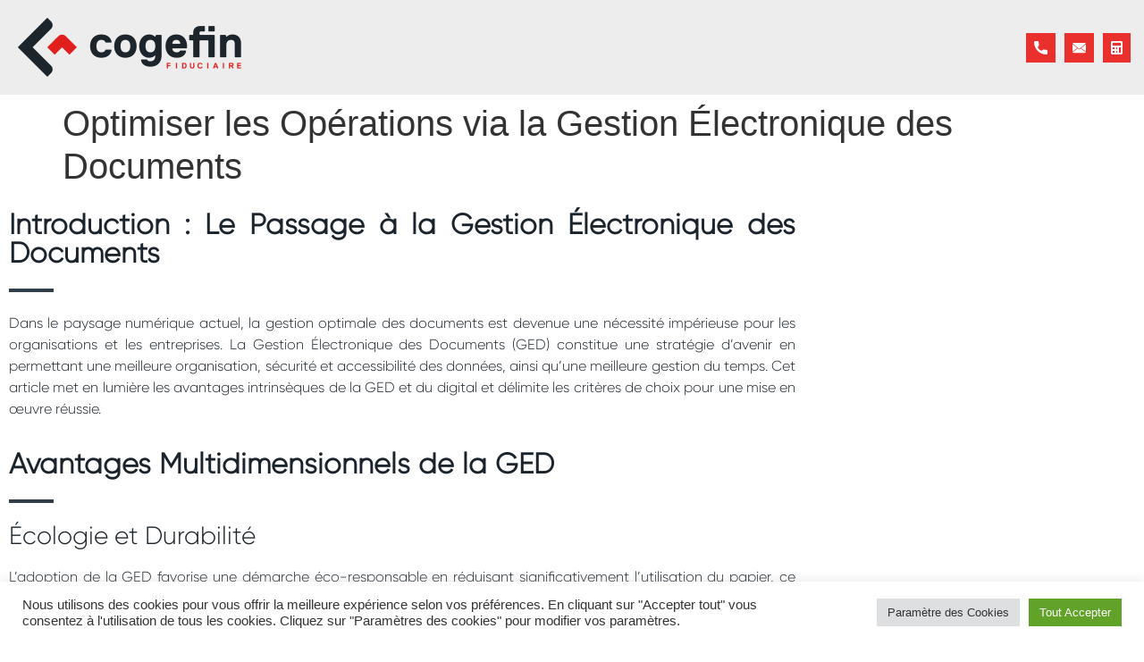

--- FILE ---
content_type: text/html; charset=UTF-8
request_url: https://www.cogefin.ch/fiduciaire-digitale-gestion-electronique-documents/
body_size: 26193
content:
<!doctype html>
<html lang="fr-FR" prefix="og: https://ogp.me/ns#">
<head>
	<meta charset="UTF-8">
	<meta name="viewport" content="width=device-width, initial-scale=1">
	<link rel="profile" href="https://gmpg.org/xfn/11">
	

<title>Cogefin SA - Faites appel à une fiduciaire digitale</title>
<meta name="description" content="Passez par une fiduciaire digitale comme Cogefin SA pour optimiser les opérations via la gestion électronique des documents."/>
<meta name="robots" content="index, follow, max-snippet:-1, max-video-preview:-1, max-image-preview:large"/>
<link rel="canonical" href="https://www.cogefin.ch/fiduciaire-digitale-gestion-electronique-documents/"/>
<meta property="og:locale" content="fr_FR"/>
<meta property="og:type" content="article"/>
<meta property="og:title" content="Cogefin SA - Faites appel à une fiduciaire digitale"/>
<meta property="og:description" content="Passez par une fiduciaire digitale comme Cogefin SA pour optimiser les opérations via la gestion électronique des documents."/>
<meta property="og:url" content="https://www.cogefin.ch/fiduciaire-digitale-gestion-electronique-documents/"/>
<meta property="og:site_name" content="Cogefin SA — Fiduciaire &amp; Externalisation comptable"/>
<meta property="article:section" content="Comptabilité"/>
<meta property="og:updated_time" content="2023-11-03T11:21:03+01:00"/>
<meta property="og:image" content="https://www.cogefin.ch/wp-content/uploads/2023/10/Design-sans-titre-2023-10-24T164729.830-1024x512.png"/>
<meta property="og:image:secure_url" content="https://www.cogefin.ch/wp-content/uploads/2023/10/Design-sans-titre-2023-10-24T164729.830-1024x512.png"/>
<meta property="og:image:width" content="800"/>
<meta property="og:image:height" content="400"/>
<meta property="og:image:alt" content="fiduciaire digitale"/>
<meta property="og:image:type" content="image/png"/>
<meta property="article:published_time" content="2023-10-16T16:31:04+02:00"/>
<meta property="article:modified_time" content="2023-11-03T11:21:03+01:00"/>
<meta name="twitter:card" content="summary_large_image"/>
<meta name="twitter:title" content="Cogefin SA - Faites appel à une fiduciaire digitale"/>
<meta name="twitter:description" content="Passez par une fiduciaire digitale comme Cogefin SA pour optimiser les opérations via la gestion électronique des documents."/>
<meta name="twitter:image" content="https://www.cogefin.ch/wp-content/uploads/2023/10/Design-sans-titre-2023-10-24T164729.830-1024x512.png"/>
<meta name="twitter:label1" content="Écrit par"/>
<meta name="twitter:data1" content="admin_abyxo"/>
<meta name="twitter:label2" content="Temps de lecture"/>
<meta name="twitter:data2" content="2 minutes"/>
<script type="application/ld+json" class="rank-math-schema">{"@context":"https://schema.org","@graph":[{"@type":["FinancialService","Organization"],"@id":"https://www.cogefin.ch/#organization","name":"Cogefin","url":"https://www.cogefin.ch","logo":{"@type":"ImageObject","@id":"https://www.cogefin.ch/#logo","url":"https://www.cogefin.ch/wp-content/uploads/2021/06/cropped-cogefin_logo_ligne_color_pantonelarge.png","contentUrl":"https://www.cogefin.ch/wp-content/uploads/2021/06/cropped-cogefin_logo_ligne_color_pantonelarge.png","caption":"Cogefin","inLanguage":"fr-FR","width":"1000","height":"264"},"openingHours":["Monday,Tuesday,Wednesday,Thursday,Friday,Saturday,Sunday 09:00-17:00"],"image":{"@id":"https://www.cogefin.ch/#logo"}},{"@type":"WebSite","@id":"https://www.cogefin.ch/#website","url":"https://www.cogefin.ch","name":"Cogefin","publisher":{"@id":"https://www.cogefin.ch/#organization"},"inLanguage":"fr-FR"},{"@type":"ImageObject","@id":"https://www.cogefin.ch/wp-content/uploads/2023/10/Design-sans-titre-2023-10-24T164729.830.png","url":"https://www.cogefin.ch/wp-content/uploads/2023/10/Design-sans-titre-2023-10-24T164729.830.png","width":"6912","height":"3456","caption":"fiduciaire digitale","inLanguage":"fr-FR"},{"@type":"WebPage","@id":"https://www.cogefin.ch/fiduciaire-digitale-gestion-electronique-documents/#webpage","url":"https://www.cogefin.ch/fiduciaire-digitale-gestion-electronique-documents/","name":"Cogefin SA - Faites appel \u00e0 une fiduciaire digitale","datePublished":"2023-10-16T16:31:04+02:00","dateModified":"2023-11-03T11:21:03+01:00","isPartOf":{"@id":"https://www.cogefin.ch/#website"},"primaryImageOfPage":{"@id":"https://www.cogefin.ch/wp-content/uploads/2023/10/Design-sans-titre-2023-10-24T164729.830.png"},"inLanguage":"fr-FR"},{"@type":"Person","@id":"https://www.cogefin.ch/author/admin_abyxo/","name":"admin_abyxo","url":"https://www.cogefin.ch/author/admin_abyxo/","image":{"@type":"ImageObject","@id":"https://secure.gravatar.com/avatar/de90ce71751a27a79b9bf538324ceaaea1803c91b01b2c32546243702022277b?s=96&amp;d=mm&amp;r=g","url":"https://secure.gravatar.com/avatar/de90ce71751a27a79b9bf538324ceaaea1803c91b01b2c32546243702022277b?s=96&amp;d=mm&amp;r=g","caption":"admin_abyxo","inLanguage":"fr-FR"},"sameAs":["https://abyxo.website/index.php?action=install_wp"],"worksFor":{"@id":"https://www.cogefin.ch/#organization"}},{"@type":"BlogPosting","headline":"Cogefin SA - Faites appel \u00e0 une fiduciaire digitale","keywords":"fiduciaire digitale","datePublished":"2023-10-16T16:31:04+02:00","dateModified":"2023-11-03T11:21:03+01:00","articleSection":"Comptabilit\u00e9","author":{"@id":"https://www.cogefin.ch/author/admin_abyxo/","name":"admin_abyxo"},"publisher":{"@id":"https://www.cogefin.ch/#organization"},"description":"Passez par une fiduciaire digitale comme Cogefin SA pour optimiser les op\u00e9rations via la gestion \u00e9lectronique des documents.","name":"Cogefin SA - Faites appel \u00e0 une fiduciaire digitale","@id":"https://www.cogefin.ch/fiduciaire-digitale-gestion-electronique-documents/#richSnippet","isPartOf":{"@id":"https://www.cogefin.ch/fiduciaire-digitale-gestion-electronique-documents/#webpage"},"image":{"@id":"https://www.cogefin.ch/wp-content/uploads/2023/10/Design-sans-titre-2023-10-24T164729.830.png"},"inLanguage":"fr-FR","mainEntityOfPage":{"@id":"https://www.cogefin.ch/fiduciaire-digitale-gestion-electronique-documents/#webpage"}}]}</script>


<link rel='dns-prefetch' href='//www.googletagmanager.com'/>
<link rel="alternate" type="application/rss+xml" title="Cogefin SA — Fiduciaire &amp; Externalisation comptable &raquo; Flux" href="https://www.cogefin.ch/feed/"/>
<link rel="alternate" type="application/rss+xml" title="Cogefin SA — Fiduciaire &amp; Externalisation comptable &raquo; Flux des commentaires" href="https://www.cogefin.ch/comments/feed/"/>
<link rel="alternate" title="oEmbed (JSON)" type="application/json+oembed" href="https://www.cogefin.ch/wp-json/oembed/1.0/embed?url=https%3A%2F%2Fwww.cogefin.ch%2Ffiduciaire-digitale-gestion-electronique-documents%2F"/>
<link rel="alternate" title="oEmbed (XML)" type="text/xml+oembed" href="https://www.cogefin.ch/wp-json/oembed/1.0/embed?url=https%3A%2F%2Fwww.cogefin.ch%2Ffiduciaire-digitale-gestion-electronique-documents%2F&#038;format=xml"/>
<style id='wp-img-auto-sizes-contain-inline-css'>img:is([sizes=auto i],[sizes^="auto," i]){contain-intrinsic-size:3000px 1500px}</style>
<link rel='stylesheet' id='hello-elementor-theme-style-css' href='https://www.cogefin.ch/wp-content/themes/hello-elementor/assets/css/theme.css,qver=3.4.5.pagespeed.ce.pIDSv4xSPa.css' media='all'/>
<style id='jet-menu-hello-css' media='all'>.site-header{justify-content:flex-start;flex-wrap:nowrap;gap:40px}.site-navigation{flex:1 1 auto}</style>
<style id='cf-frontend-style-inline-css'>@font-face{font-family:'Gilroy Light';font-weight:300;font-display:auto;src:url(https://www.cogefin.ch/wp-content/uploads/2021/04/Gilroy-Light.otf) format('OpenType')}@font-face{font-family:'Gilroy ExtraBold';font-weight:800;font-display:auto;src:url(https://www.cogefin.ch/wp-content/uploads/2021/04/Gilroy-ExtraBold.otf) format('OpenType')}</style>
<style id='wp-emoji-styles-inline-css'>img.wp-smiley,img.emoji{display:inline!important;border:none!important;box-shadow:none!important;height:1em!important;width:1em!important;margin:0 .07em!important;vertical-align:-.1em!important;background:none!important;padding:0!important}</style>
<link rel='stylesheet' id='jet-engine-frontend-css' href='https://www.cogefin.ch/wp-content/plugins/jet-engine/assets/css/frontend.css,qver=3.7.0.pagespeed.ce.G4N2l2Yech.css' media='all'/>
<link rel='stylesheet' id='cookie-law-info-css' href='https://www.cogefin.ch/wp-content/plugins/cookie-law-info/legacy/public/css/A.cookie-law-info-public.css,qver=3.2.9.pagespeed.cf.5m7c7Jutf5.css' media='all'/>
<link rel='stylesheet' id='cookie-law-info-gdpr-css' href='https://www.cogefin.ch/wp-content/plugins/cookie-law-info/legacy/public/css/A.cookie-law-info-gdpr.css,qver=3.2.9.pagespeed.cf.f-tAEvU-4M.css' media='all'/>
<link rel='stylesheet' id='hello-elementor-css' href='https://www.cogefin.ch/wp-content/themes/hello-elementor/assets/css/reset.css,qver=3.4.5.pagespeed.ce.r0uWONaZVx.css' media='all'/>
<link rel='stylesheet' id='hello-elementor-header-footer-css' href='https://www.cogefin.ch/wp-content/themes/hello-elementor/assets/css/header-footer.css,qver=3.4.5.pagespeed.ce.htu0eVW7nb.css' media='all'/>
<link rel='stylesheet' id='jet-menu-public-styles-css' href='https://www.cogefin.ch/wp-content/plugins/jet-menu/assets/public/css/A.public.css,qver=2.4.11.1.pagespeed.cf.CmfFFSpIZB.css' media='all'/>
<link rel='stylesheet' id='elementor-frontend-css' href='https://www.cogefin.ch/wp-content/plugins/elementor/assets/css/frontend.min.css,qver=3.34.1.pagespeed.ce.ooYSYxTskt.css' media='all'/>
<style id='widget-image-css' media='all'>.elementor-widget-image{text-align:center}.elementor-widget-image a{display:inline-block}.elementor-widget-image a img[src$=".svg"]{width:48px}.elementor-widget-image img{display:inline-block;vertical-align:middle}</style>
<link rel='stylesheet' id='widget-nav-menu-css' href='https://www.cogefin.ch/wp-content/plugins/elementor-pro/assets/css/A.widget-nav-menu.min.css,qver=3.33.1.pagespeed.cf.GfA-OKevUX.css' media='all'/>
<style id='widget-heading-css' media='all'>.elementor-widget-heading .elementor-heading-title[class*=elementor-size-]>a{color:inherit;font-size:inherit;line-height:inherit}.elementor-widget-heading .elementor-heading-title.elementor-size-small{font-size:15px}.elementor-widget-heading .elementor-heading-title.elementor-size-medium{font-size:19px}.elementor-widget-heading .elementor-heading-title.elementor-size-large{font-size:29px}.elementor-widget-heading .elementor-heading-title.elementor-size-xl{font-size:39px}.elementor-widget-heading .elementor-heading-title.elementor-size-xxl{font-size:59px}</style>
<link rel='stylesheet' id='widget-icon-list-css' href='https://www.cogefin.ch/wp-content/plugins/elementor/assets/css/widget-icon-list.min.css,qver=3.34.1.pagespeed.ce.HG33FpU_hw.css' media='all'/>
<style id='e-animation-shrink-css' media='all'>.elementor-animation-shrink{transition-duration:.3s;transition-property:transform}.elementor-animation-shrink:active,.elementor-animation-shrink:focus,.elementor-animation-shrink:hover{transform:scale(.9)}</style>
<link rel='stylesheet' id='widget-form-css' href='https://www.cogefin.ch/wp-content/plugins/elementor-pro/assets/css/A.widget-form.min.css,qver=3.33.1.pagespeed.cf.fHHaFh6f0Z.css' media='all'/>
<link rel='stylesheet' id='widget-divider-css' href='https://www.cogefin.ch/wp-content/plugins/elementor/assets/css/A.widget-divider.min.css,qver=3.34.1.pagespeed.cf.2uVmcsjov2.css' media='all'/>
<link rel='stylesheet' id='jet-elements-css' href='https://www.cogefin.ch/wp-content/plugins/jet-elements/assets/css/jet-elements.css,qver=2.7.5.1.pagespeed.ce.lpK-QzW8Ax.css' media='all'/>
<style id='jet-lottie-css' media='all'>.jet-lottie{display:inline-block}</style>
<style id='widget-spacer-css' media='all'>.elementor-column .elementor-spacer-inner{height:var(--spacer-size)}.e-con{--container-widget-width:100%}.e-con-inner>.elementor-widget-spacer,.e-con>.elementor-widget-spacer{width:var(--container-widget-width,var(--spacer-size));--align-self:var(--container-widget-align-self,initial);--flex-shrink:0}.e-con-inner>.elementor-widget-spacer>.elementor-widget-container,.e-con>.elementor-widget-spacer>.elementor-widget-container{height:100%;width:100%}.e-con-inner>.elementor-widget-spacer>.elementor-widget-container>.elementor-spacer,.e-con>.elementor-widget-spacer>.elementor-widget-container>.elementor-spacer{height:100%}.e-con-inner>.elementor-widget-spacer>.elementor-widget-container>.elementor-spacer>.elementor-spacer-inner,.e-con>.elementor-widget-spacer>.elementor-widget-container>.elementor-spacer>.elementor-spacer-inner{height:var(--container-widget-height,var(--spacer-size))}.e-con-inner>.elementor-widget-spacer:not(:has(>.elementor-widget-container))>.elementor-spacer,.e-con>.elementor-widget-spacer:not(:has(>.elementor-widget-container))>.elementor-spacer{height:100%}.e-con-inner>.elementor-widget-spacer:not(:has(>.elementor-widget-container))>.elementor-spacer>.elementor-spacer-inner,.e-con>.elementor-widget-spacer:not(:has(>.elementor-widget-container))>.elementor-spacer>.elementor-spacer-inner{height:var(--container-widget-height,var(--spacer-size))}.e-con-inner>.elementor-widget-spacer.elementor-widget-empty,.e-con>.elementor-widget-spacer.elementor-widget-empty{min-height:22px;min-width:22px;position:relative}.e-con-inner>.elementor-widget-spacer.elementor-widget-empty .elementor-widget-empty-icon,.e-con>.elementor-widget-spacer.elementor-widget-empty .elementor-widget-empty-icon{height:22px;inset:0;margin:auto;padding:0;position:absolute;width:22px}</style>
<style id='e-animation-zoomIn-css' media='all'>@keyframes zoomIn{from{opacity:0;transform:scale3d(.3,.3,.3)}50%{opacity:1}}.zoomIn{animation-name:zoomIn}</style>
<style id='e-animation-fadeIn-css' media='all'>@keyframes fadeIn{from{opacity:0}to{opacity:1}}.fadeIn{animation-name:fadeIn}</style>
<style id='e-popup-css' media='all'>[data-elementor-type=popup] .elementor-section-wrap:not(:empty)+#elementor-add-new-section,[data-elementor-type=popup]:not(.elementor-edit-area){display:none}.elementor-popup-modal.dialog-type-lightbox{background-color:transparent;display:flex;pointer-events:none;-webkit-user-select:auto;-moz-user-select:auto;user-select:auto}.elementor-popup-modal .dialog-buttons-wrapper,.elementor-popup-modal .dialog-header{display:none}.elementor-popup-modal .dialog-close-button{display:none;inset-inline-end:20px;margin-top:0;opacity:1;pointer-events:all;top:20px;z-index:9999}.elementor-popup-modal .dialog-close-button svg{fill:#1f2124;height:1em;width:1em}.elementor-popup-modal .dialog-widget-content{background-color:#fff;border-radius:0;box-shadow:none;max-height:100%;max-width:100%;overflow:visible;pointer-events:all;width:auto}.elementor-popup-modal .dialog-message{display:flex;max-height:100vh;max-width:100vw;overflow:auto;padding:0;width:640px}.elementor-popup-modal .elementor{width:100%}</style>
<link rel='stylesheet' id='jet-blocks-css' href='https://www.cogefin.ch/wp-content/uploads/elementor/css/A.custom-jet-blocks.css,qver=1.3.18.pagespeed.cf.Dq8sSeYOqc.css' media='all'/>
<link rel='stylesheet' id='elementor-icons-css' href='https://www.cogefin.ch/wp-content/plugins/elementor/assets/lib/eicons/css/A.elementor-icons.min.css,qver=5.45.0.pagespeed.cf.1d80oL8x7S.css' media='all'/>
<style id='elementor-post-38-css' media='all'>.elementor-kit-38{--e-global-color-primary:#1b242c;--e-global-color-secondary:#ededed;--e-global-color-text:#1b242c;--e-global-color-accent:#ea302c;--e-global-color-6f2b96e:#303e4a;--e-global-typography-primary-font-family:"Gilroy Light";--e-global-typography-primary-font-weight:normal;--e-global-typography-secondary-font-family:"Raleway";--e-global-typography-secondary-font-weight:normal;--e-global-typography-text-font-family:"Gilroy Light";--e-global-typography-text-font-size:16px;--e-global-typography-text-font-weight:normal;--e-global-typography-accent-font-family:"Gilroy Light";--e-global-typography-accent-font-weight:normal;--e-global-typography-accent-font-style:normal}.elementor-kit-38 e-page-transition{background-color:#ffbc7d}.elementor-section.elementor-section-boxed>.elementor-container{max-width:1140px}.e-con{--container-max-width:1140px}.elementor-widget:not(:last-child){margin-block-end:20px}.elementor-element{--widgets-spacing:20px 20px;--widgets-spacing-row:20px;--widgets-spacing-column:20px}{}h1.entry-title{display:var(--page-title-display)}@media (max-width:1024px){.elementor-section.elementor-section-boxed>.elementor-container{max-width:1024px}.e-con{--container-max-width:1024px}}@media (max-width:767px){.elementor-section.elementor-section-boxed>.elementor-container{max-width:767px}.e-con{--container-max-width:767px}}</style>
<link rel='stylesheet' id='she-header-style-css' href='https://www.cogefin.ch/wp-content/plugins/sticky-header-effects-for-elementor/assets/css/A.she-header-style.css,qver=2.1.6.pagespeed.cf.UsAJHgnptG.css' media='all'/>
<link rel='stylesheet' id='elementor-post-417-css' href='https://www.cogefin.ch/wp-content/uploads/elementor/css/A.post-417.css,qver=1768182241.pagespeed.cf.xn620cGWar.css' media='all'/>
<link rel='stylesheet' id='elementor-post-146-css' href='https://www.cogefin.ch/wp-content/uploads/elementor/css/A.post-146.css,qver=1768177828.pagespeed.cf.CgZL3RVsVl.css' media='all'/>
<link rel='stylesheet' id='elementor-post-80-css' href='https://www.cogefin.ch/wp-content/uploads/elementor/css/A.post-80.css,qver=1768177828.pagespeed.cf.eIcLCrk0if.css' media='all'/>
<link rel='stylesheet' id='elementor-post-71-css' href='https://www.cogefin.ch/wp-content/uploads/elementor/css/post-71.css?ver=1768177828' media='all'/>
<link rel='stylesheet' id='jquery-chosen-css' href='https://www.cogefin.ch/wp-content/plugins/jet-search/assets/lib/chosen/chosen.min.css?ver=1.8.7' media='all'/>
<link rel='stylesheet' id='jet-search-css' href='https://www.cogefin.ch/wp-content/plugins/jet-search/assets/css/A.jet-search.css,qver=3.5.10.pagespeed.cf.BmeCUJLHNJ.css' media='all'/>
<link rel='stylesheet' id='dashicons-css' href='https://www.cogefin.ch/wp-includes/css/A.dashicons.min.css,qver=6.9.pagespeed.cf.YtIiybB4VG.css' media='all'/>
<link rel='stylesheet' id='elementor-gf-local-raleway-css' href='https://www.cogefin.ch/wp-content/uploads/elementor/google-fonts/css/A.raleway.css,qver=1742259387.pagespeed.cf.DPcRsR-vgp.css' media='all'/>
<link rel='stylesheet' id='elementor-icons-shared-0-css' href='https://www.cogefin.ch/wp-content/plugins/elementor/assets/lib/font-awesome/css/A.fontawesome.min.css,qver=5.15.3.pagespeed.cf.OnyloIe9DI.css' media='all'/>
<style id='elementor-icons-fa-solid-css' media='all'>@font-face{font-family:"Font Awesome 5 Free";font-style:normal;font-weight:900;font-display:block;src:url(/wp-content/plugins/elementor/assets/lib/font-awesome/webfonts/fa-solid-900.eot);src:url(/wp-content/plugins/elementor/assets/lib/font-awesome/webfonts/fa-solid-900.eot?#iefix) format("embedded-opentype") , url(/wp-content/plugins/elementor/assets/lib/font-awesome/webfonts/fa-solid-900.woff2) format("woff2") , url(/wp-content/plugins/elementor/assets/lib/font-awesome/webfonts/fa-solid-900.woff) format("woff") , url(/wp-content/plugins/elementor/assets/lib/font-awesome/webfonts/fa-solid-900.ttf) format("truetype") , url(/wp-content/plugins/elementor/assets/lib/font-awesome/webfonts/fa-solid-900.svg#fontawesome) format("svg")}.fa,.fas{font-family:"Font Awesome 5 Free";font-weight:900}</style>
<style id='elementor-icons-fa-brands-css' media='all'>@font-face{font-family:"Font Awesome 5 Brands";font-style:normal;font-weight:400;font-display:block;src:url(/wp-content/plugins/elementor/assets/lib/font-awesome/webfonts/fa-brands-400.eot);src:url(/wp-content/plugins/elementor/assets/lib/font-awesome/webfonts/fa-brands-400.eot?#iefix) format("embedded-opentype") , url(/wp-content/plugins/elementor/assets/lib/font-awesome/webfonts/fa-brands-400.woff2) format("woff2") , url(/wp-content/plugins/elementor/assets/lib/font-awesome/webfonts/fa-brands-400.woff) format("woff") , url(/wp-content/plugins/elementor/assets/lib/font-awesome/webfonts/fa-brands-400.ttf) format("truetype") , url(/wp-content/plugins/elementor/assets/lib/font-awesome/webfonts/fa-brands-400.svg#fontawesome) format("svg")}.fab{font-family:"Font Awesome 5 Brands";font-weight:400}</style>
<script src="https://www.cogefin.ch/wp-includes/js/jquery/jquery.min.js,qver=3.7.1.pagespeed.jm.PoWN7KAtLT.js" id="jquery-core-js"></script>
<script src="https://www.cogefin.ch/wp-includes/js/jquery,_jquery-migrate.min.js,qver==3.4.1+imagesloaded.min.js,qver==6.9.pagespeed.jc.gUSAykZBu9.js"></script><script>eval(mod_pagespeed_VBSQFfAYzw);</script>
<script>eval(mod_pagespeed_8qnT0Fk4YS);</script>
<script id="cookie-law-info-js-extra">var Cli_Data={"nn_cookie_ids":[],"cookielist":[],"non_necessary_cookies":[],"ccpaEnabled":"","ccpaRegionBased":"","ccpaBarEnabled":"","strictlyEnabled":["necessary","obligatoire"],"ccpaType":"gdpr","js_blocking":"1","custom_integration":"","triggerDomRefresh":"","secure_cookies":""};var cli_cookiebar_settings={"animate_speed_hide":"500","animate_speed_show":"500","background":"#FFF","border":"#b1a6a6c2","border_on":"","button_1_button_colour":"#61a229","button_1_button_hover":"#4e8221","button_1_link_colour":"#fff","button_1_as_button":"1","button_1_new_win":"","button_2_button_colour":"#333","button_2_button_hover":"#292929","button_2_link_colour":"#444","button_2_as_button":"","button_2_hidebar":"","button_3_button_colour":"#dedfe0","button_3_button_hover":"#b2b2b3","button_3_link_colour":"#333333","button_3_as_button":"1","button_3_new_win":"","button_4_button_colour":"#dedfe0","button_4_button_hover":"#b2b2b3","button_4_link_colour":"#333333","button_4_as_button":"1","button_7_button_colour":"#61a229","button_7_button_hover":"#4e8221","button_7_link_colour":"#fff","button_7_as_button":"1","button_7_new_win":"","font_family":"inherit","header_fix":"","notify_animate_hide":"1","notify_animate_show":"","notify_div_id":"#cookie-law-info-bar","notify_position_horizontal":"right","notify_position_vertical":"bottom","scroll_close":"","scroll_close_reload":"","accept_close_reload":"1","reject_close_reload":"1","showagain_tab":"","showagain_background":"#fff","showagain_border":"#000","showagain_div_id":"#cookie-law-info-again","showagain_x_position":"100px","text":"#333333","show_once_yn":"","show_once":"10000","logging_on":"","as_popup":"","popup_overlay":"1","bar_heading_text":"","cookie_bar_as":"banner","popup_showagain_position":"bottom-right","widget_position":"left"};var log_object={"ajax_url":"https://www.cogefin.ch/wp-admin/admin-ajax.php"};</script>
<script src="https://www.cogefin.ch/wp-content/plugins/cookie-law-info,_legacy,_public,_js,_cookie-law-info-public.js,qver==3.2.9+sticky-header-effects-for-elementor,_assets,_js,_she-header.js,qver==2.1.6.pagespeed.jc.I6UGiB00Sq.js"></script><script>eval(mod_pagespeed_tcbHj3gUyh);</script>
<script>eval(mod_pagespeed_2nCSsMAs61);</script>



<script src="https://www.googletagmanager.com/gtag/js?id=G-LD3XJD1557" id="google_gtagjs-js" async></script>
<script id="google_gtagjs-js-after">window.dataLayer=window.dataLayer||[];function gtag(){dataLayer.push(arguments);}gtag("set","linker",{"domains":["www.cogefin.ch"]});gtag("js",new Date());gtag("set","developer_id.dZTNiMT",true);gtag("config","G-LD3XJD1557");</script>
<link rel="https://api.w.org/" href="https://www.cogefin.ch/wp-json/"/><link rel="alternate" title="JSON" type="application/json" href="https://www.cogefin.ch/wp-json/wp/v2/posts/417"/><link rel="EditURI" type="application/rsd+xml" title="RSD" href="https://www.cogefin.ch/xmlrpc.php?rsd"/>
<meta name="generator" content="WordPress 6.9"/>
<link rel='shortlink' href='https://www.cogefin.ch/?p=417'/>
<meta name="generator" content="Site Kit by Google 1.168.0"/>

<meta name="google-adsense-platform-account" content="ca-host-pub-2644536267352236">
<meta name="google-adsense-platform-domain" content="sitekit.withgoogle.com">

<meta name="generator" content="Elementor 3.34.1; settings: css_print_method-external, google_font-enabled, font_display-auto">

<script>(function(w,d,s,l,i){w[l]=w[l]||[];w[l].push({'gtm.start':new Date().getTime(),event:'gtm.js'});var f=d.getElementsByTagName(s)[0],j=d.createElement(s),dl=l!='dataLayer'?'&l='+l:'';j.async=true;j.src='https://www.googletagmanager.com/gtm.js?id='+i+dl;f.parentNode.insertBefore(j,f);})(window,document,'script','dataLayer','GTM-P85H73X3');</script>

			<style>.e-con.e-parent:nth-of-type(n+4):not(.e-lazyloaded):not(.e-no-lazyload),
				.e-con.e-parent:nth-of-type(n+4):not(.e-lazyloaded):not(.e-no-lazyload) * {background-image:none!important}@media screen and (max-height:1024px){.e-con.e-parent:nth-of-type(n+3):not(.e-lazyloaded):not(.e-no-lazyload),
					.e-con.e-parent:nth-of-type(n+3):not(.e-lazyloaded):not(.e-no-lazyload) * {background-image:none!important}}@media screen and (max-height:640px){.e-con.e-parent:nth-of-type(n+2):not(.e-lazyloaded):not(.e-no-lazyload),
					.e-con.e-parent:nth-of-type(n+2):not(.e-lazyloaded):not(.e-no-lazyload) * {background-image:none!important}}</style>
			<link rel="icon" href="https://www.cogefin.ch/wp-content/uploads/2021/03/xcropped-cogefin_logo_sigle_color_CMYK-32x32.jpg.pagespeed.ic.I56Nu6oZPh.webp" sizes="32x32"/>
<link rel="icon" href="https://www.cogefin.ch/wp-content/uploads/2021/03/xcropped-cogefin_logo_sigle_color_CMYK-192x192.jpg.pagespeed.ic.sLXHlxIIoP.webp" sizes="192x192"/>
<link rel="apple-touch-icon" href="https://www.cogefin.ch/wp-content/uploads/2021/03/xcropped-cogefin_logo_sigle_color_CMYK-180x180.jpg.pagespeed.ic.5bns4sVM-V.webp"/>
<meta name="msapplication-TileImage" content="https://www.cogefin.ch/wp-content/uploads/2021/03/cropped-cogefin_logo_sigle_color_CMYK-270x270.jpg"/>
		<style id="wp-custom-css">a{color:#1b242c}.caldera-grid .row{margin:0!important}div.single{padding:0!important}div.main-table-price h5{display:none}section#table-prices div.elementor-widget-wrap{align-content:stretch}section#table-prices .elementor-widget-container,section#table-prices .caldera-grid,section#table-prices form.caldera_forms_form,section#table-prices .caldera-form-page{height:100%}section#table-prices .caldera-form-page[aria-hidden="false"]{display:flex!important;flex-direction:column;justify-content:space-between}div.main-table-price div.caldera-form-page div.row:nth-child(2){flex-grow:2;padding-top:20px;padding-left:35px;padding-right:35px}div.center{text-align:center}div.left{text-align:left}div.right{text-align:right}div.main-table-price{text-align:left;background-color:#fff;box-shadow: 0px 0px 10px 0px rgb(27 36 44 / 51%);font-family:"Gilroy Light",sans-serif;font-weight:normal}div.main-table-price .table-price-header{padding-top:25px;padding-bottom:25px;color:#fff}div.main-table-price .table-price-header h3{font-size:32px;margin:0;margin-bottom:10px;font-weight:bolder;letter-spacing:2px}div.main-table-price .table-price-header p{margin:0;line-height:1}div.main-table-price .table-price-header p span{font-family:"Raleway",sans-serif;font-size:11px;font-weight:500;text-transform:uppercase;letter-spacing:1px}div.main-table-price div.row:nth-child(3n) {padding-top:30px;padding-bottom:15px;padding-right:15px;align-self:center}@media (max-width:768px){div.main-table-price div.row:nth-child(3n){padding-right:0}}div.main-table-price ul{list-style:none;padding-left:0}div.main-table-price ul li i{margin-right:10px;font-size:1.3em}div.main-table-price ul li:not(:first-child):before {content:"";display:block;border-top:1px solid #ddd;margin:10px 12.5%}div.main-table-price div.checkbox{margin-bottom:25px}div.main-table-price input.btn{padding:15px 30px;border-radius:0;color:#fff}div.main-table-price input.btn:hover{background-color:#1b242c;color:#fff;border-color:#1b242c}@media (max-width:1440px){div.main-table-price input.btn{width:100%}.caldera-grid .col-sm-6{width:100%!important}}div.calculated-price{margin-bottom:30px!important;margin-top:20px}div.calculated-price span.before-price,div.calculated-price span.after-price{line-height:1;font-size:18px}div.calculated-price span[data-calc-display]{line-height:.8;font-size:65px}div.main-table-price .caldera-grid .checkbox label{padding-left:0}.custom-checkbox{width:16px;height:16px;display:inline-block;position:relative;z-index:1;background-color:#fff;border:1px solid;vertical-align:middle}.custom-checkbox.selected:before{content:"\f15e";font-family:"Dashicons";color:#1b242c;font-size:40px;position:absolute;top:-16px;left:-12px}.custom-checkbox input[type="checkbox"]{margin:0;position:absolute;z-index:2;cursor:pointer;outline:none;opacity:0}div.table-price-break p{margin-top:30px;margin-bottom:30px;font-size:22px;text-align:center;border-bottom:1px solid #000;line-height:.1em}div.table-price-break span.between-lines{background:#fff;padding:0 10px}div#table-price-cuivre .elementor-price-table__feature-inner{text-align:justify}.align-flex-end{align-self:flex-end}div#table-price-cuivre .elementor-price-table__subheading{display:inline-block}div#table-price-cuivre div.elementor-price-table__header h3{margin-bottom:10px}div.table-price-bronze .table-price-header,div.table-price-bronze input.btn{background-color:#a0824d;border-color:#a0824d}div.table-price-argent .table-price-header,div.table-price-argent input.btn{background-color:#8a8d8f;border-color:#8a8d8f}div.table-price-or .table-price-header,div.table-price-or input.btn{background-color:#d7bd63;border-color:#d7bd63}div.table-price-or i.custom-mobile{margin-left:-3px;background-color:#000;padding:4px 7px;border-radius:100px;color:#fff;font-size:18px}span.elementor-icon-list-text{color:#fff}</style>
		</head>
<body class="wp-singular post-template-default single single-post postid-417 single-format-standard wp-custom-logo wp-embed-responsive wp-theme-hello-elementor hello-elementor-default jet-mega-menu-location elementor-default elementor-kit-38 elementor-page elementor-page-417">


<noscript><iframe src="https://www.googletagmanager.com/ns.html?id=GTM-P85H73X3" height="0" width="0" style="display:none;visibility:hidden"></iframe></noscript>


<a class="skip-link screen-reader-text" href="#content">Aller au contenu</a>

		<header data-elementor-type="header" data-elementor-id="146" class="elementor elementor-146 elementor-location-header" data-elementor-post-type="elementor_library">
					<section class="elementor-section elementor-top-section elementor-element elementor-element-7f8719a elementor-section-full_width elementor-section-height-default elementor-section-height-default" data-id="7f8719a" data-element_type="section" data-settings="{&quot;jet_parallax_layout_list&quot;:[{&quot;jet_parallax_layout_image&quot;:{&quot;url&quot;:&quot;&quot;,&quot;id&quot;:&quot;&quot;,&quot;size&quot;:&quot;&quot;},&quot;_id&quot;:&quot;a4cd262&quot;,&quot;jet_parallax_layout_image_tablet&quot;:{&quot;url&quot;:&quot;&quot;,&quot;id&quot;:&quot;&quot;,&quot;size&quot;:&quot;&quot;},&quot;jet_parallax_layout_image_mobile&quot;:{&quot;url&quot;:&quot;&quot;,&quot;id&quot;:&quot;&quot;,&quot;size&quot;:&quot;&quot;},&quot;jet_parallax_layout_speed&quot;:{&quot;unit&quot;:&quot;%&quot;,&quot;size&quot;:50,&quot;sizes&quot;:[]},&quot;jet_parallax_layout_type&quot;:&quot;scroll&quot;,&quot;jet_parallax_layout_direction&quot;:null,&quot;jet_parallax_layout_fx_direction&quot;:null,&quot;jet_parallax_layout_z_index&quot;:&quot;&quot;,&quot;jet_parallax_layout_bg_x&quot;:50,&quot;jet_parallax_layout_bg_x_tablet&quot;:&quot;&quot;,&quot;jet_parallax_layout_bg_x_mobile&quot;:&quot;&quot;,&quot;jet_parallax_layout_bg_y&quot;:50,&quot;jet_parallax_layout_bg_y_tablet&quot;:&quot;&quot;,&quot;jet_parallax_layout_bg_y_mobile&quot;:&quot;&quot;,&quot;jet_parallax_layout_bg_size&quot;:&quot;auto&quot;,&quot;jet_parallax_layout_bg_size_tablet&quot;:&quot;&quot;,&quot;jet_parallax_layout_bg_size_mobile&quot;:&quot;&quot;,&quot;jet_parallax_layout_animation_prop&quot;:&quot;transform&quot;,&quot;jet_parallax_layout_on&quot;:[&quot;desktop&quot;,&quot;tablet&quot;]}],&quot;background_background&quot;:&quot;classic&quot;}">
						<div class="elementor-container elementor-column-gap-default">
					<div class="elementor-column elementor-col-33 elementor-top-column elementor-element elementor-element-e2151a4" data-id="e2151a4" data-element_type="column">
			<div class="elementor-widget-wrap elementor-element-populated">
						<div class="elementor-element elementor-element-bad23a4 elementor-widget elementor-widget-theme-site-logo elementor-widget-image" data-id="bad23a4" data-element_type="widget" data-widget_type="theme-site-logo.default">
				<div class="elementor-widget-container">
											<a href="https://www.cogefin.ch">
			<img fetchpriority="high" width="1000" height="264" src="https://www.cogefin.ch/wp-content/uploads/2021/06/xcropped-cogefin_logo_ligne_color_pantonelarge.png.pagespeed.ic.XmFY6h2q6R.webp" class="attachment-full size-full wp-image-264" alt="" srcset="https://www.cogefin.ch/wp-content/uploads/2021/06/cropped-cogefin_logo_ligne_color_pantonelarge.png 1000w, https://www.cogefin.ch/wp-content/uploads/2021/06/cropped-cogefin_logo_ligne_color_pantonelarge-300x79.png 300w, https://www.cogefin.ch/wp-content/uploads/2021/06/cropped-cogefin_logo_ligne_color_pantonelarge-768x203.png 768w, https://www.cogefin.ch/wp-content/uploads/2021/06/cropped-cogefin_logo_ligne_color_pantonelarge-600x158.png 600w" sizes="(max-width: 1000px) 100vw, 1000px"/>				</a>
											</div>
				</div>
					</div>
		</div>
				<div class="elementor-column elementor-col-66 elementor-top-column elementor-element elementor-element-eb95576" data-id="eb95576" data-element_type="column">
			<div class="elementor-widget-wrap elementor-element-populated">
						<div class="elementor-element elementor-element-953f8b9 elementor-nav-menu__align-center elementor-nav-menu--stretch elementor-widget__width-auto elementor-hidden-desktop elementor-nav-menu--dropdown-tablet elementor-nav-menu__text-align-aside elementor-nav-menu--toggle elementor-nav-menu--burger elementor-widget elementor-widget-nav-menu" data-id="953f8b9" data-element_type="widget" data-settings="{&quot;full_width&quot;:&quot;stretch&quot;,&quot;layout&quot;:&quot;horizontal&quot;,&quot;submenu_icon&quot;:{&quot;value&quot;:&quot;&lt;i class=\&quot;fas fa-caret-down\&quot; aria-hidden=\&quot;true\&quot;&gt;&lt;\/i&gt;&quot;,&quot;library&quot;:&quot;fa-solid&quot;},&quot;toggle&quot;:&quot;burger&quot;}" data-widget_type="nav-menu.default">
				<div class="elementor-widget-container">
								<nav aria-label="Menu" class="elementor-nav-menu--main elementor-nav-menu__container elementor-nav-menu--layout-horizontal e--pointer-none">
				<ul id="menu-1-953f8b9" class="elementor-nav-menu"><li class="menu-item menu-item-type-post_type menu-item-object-page menu-item-111"><a href="https://www.cogefin.ch/creation-dentreprise/" class="elementor-item">Création d’entreprise</a></li>
<li class="menu-item menu-item-type-post_type menu-item-object-page menu-item-33"><a href="https://www.cogefin.ch/entreprise/" class="elementor-item">Prestations entreprise</a></li>
<li class="menu-item menu-item-type-post_type menu-item-object-page current_page_parent menu-item-535"><a href="https://www.cogefin.ch/blog/" class="elementor-item">Blog</a></li>
<li class="menu-item menu-item-type-custom menu-item-object-custom menu-item-90"><a href="https://www.cogefin.ch/nos-tarifs/" class="elementor-item">Nos tarifs</a></li>
<li class="menu-item menu-item-type-post_type menu-item-object-page menu-item-35"><a href="https://www.cogefin.ch/qui-sommes-nous/" class="elementor-item">Qui sommes-nous ?</a></li>
</ul>			</nav>
					<div class="elementor-menu-toggle" role="button" tabindex="0" aria-label="Permuter le menu" aria-expanded="false">
			<i aria-hidden="true" role="presentation" class="elementor-menu-toggle__icon--open eicon-menu-bar"></i><i aria-hidden="true" role="presentation" class="elementor-menu-toggle__icon--close eicon-close"></i>		</div>
					<nav class="elementor-nav-menu--dropdown elementor-nav-menu__container" aria-hidden="true">
				<ul id="menu-2-953f8b9" class="elementor-nav-menu"><li class="menu-item menu-item-type-post_type menu-item-object-page menu-item-111"><a href="https://www.cogefin.ch/creation-dentreprise/" class="elementor-item" tabindex="-1">Création d’entreprise</a></li>
<li class="menu-item menu-item-type-post_type menu-item-object-page menu-item-33"><a href="https://www.cogefin.ch/entreprise/" class="elementor-item" tabindex="-1">Prestations entreprise</a></li>
<li class="menu-item menu-item-type-post_type menu-item-object-page current_page_parent menu-item-535"><a href="https://www.cogefin.ch/blog/" class="elementor-item" tabindex="-1">Blog</a></li>
<li class="menu-item menu-item-type-custom menu-item-object-custom menu-item-90"><a href="https://www.cogefin.ch/nos-tarifs/" class="elementor-item" tabindex="-1">Nos tarifs</a></li>
<li class="menu-item menu-item-type-post_type menu-item-object-page menu-item-35"><a href="https://www.cogefin.ch/qui-sommes-nous/" class="elementor-item" tabindex="-1">Qui sommes-nous ?</a></li>
</ul>			</nav>
						</div>
				</div>
				<div class="elementor-element elementor-element-3cf7207 elementor-widget__width-auto elementor-widget elementor-widget-button" data-id="3cf7207" data-element_type="widget" data-widget_type="button.default">
				<div class="elementor-widget-container">
									<div class="elementor-button-wrapper">
					<a class="elementor-button elementor-button-link elementor-size-sm" href="tel:+41800760760">
						<span class="elementor-button-content-wrapper">
						<span class="elementor-button-icon">
				<svg xmlns="http://www.w3.org/2000/svg" xmlns:xlink="http://www.w3.org/1999/xlink" id="Capa_1" x="0px" y="0px" viewBox="0 0 384 384" style="enable-background:new 0 0 384 384;" xml:space="preserve"><g>	<g>		<path d="M353.188,252.052c-23.51,0-46.594-3.677-68.469-10.906c-10.719-3.656-23.896-0.302-30.438,6.417l-43.177,32.594    c-50.073-26.729-80.917-57.563-107.281-107.26l31.635-42.052c8.219-8.208,11.167-20.198,7.635-31.448    c-7.26-21.99-10.948-45.063-10.948-68.583C132.146,13.823,118.323,0,101.333,0H30.813C13.823,0,0,13.823,0,30.813    C0,225.563,158.438,384,353.188,384c16.99,0,30.813-13.823,30.813-30.813v-70.323C384,265.875,370.177,252.052,353.188,252.052z"></path>	</g></g><g></g><g></g><g></g><g></g><g></g><g></g><g></g><g></g><g></g><g></g><g></g><g></g><g></g><g></g><g></g></svg>			</span>
								</span>
					</a>
				</div>
								</div>
				</div>
				<div class="elementor-element elementor-element-9315288 elementor-widget__width-auto elementor-widget elementor-widget-button" data-id="9315288" data-element_type="widget" data-widget_type="button.default">
				<div class="elementor-widget-container">
									<div class="elementor-button-wrapper">
					<a class="elementor-button elementor-button-link elementor-size-sm" href="#elementor-action%3Aaction%3Dpopup%3Aopen%26settings%3DeyJpZCI6IjcxIiwidG9nZ2xlIjpmYWxzZX0%3D">
						<span class="elementor-button-content-wrapper">
						<span class="elementor-button-icon">
				<svg xmlns="http://www.w3.org/2000/svg" xmlns:xlink="http://www.w3.org/1999/xlink" id="Layer_1" x="0px" y="0px" viewBox="0 0 512 512" style="enable-background:new 0 0 512 512;" xml:space="preserve"><g>	<g>		<g>			<path d="M10.688,95.156C80.958,154.667,204.26,259.365,240.5,292.01c4.865,4.406,10.083,6.646,15.5,6.646     c5.406,0,10.615-2.219,15.469-6.604c36.271-32.677,159.573-137.385,229.844-196.896c4.375-3.698,5.042-10.198,1.5-14.719     C494.625,69.99,482.417,64,469.333,64H42.667c-13.083,0-25.292,5.99-33.479,16.438C5.646,84.958,6.313,91.458,10.688,95.156z"></path>			<path d="M505.813,127.406c-3.781-1.76-8.229-1.146-11.375,1.542c-46.021,39.01-106.656,90.552-152.385,129.885     c-2.406,2.063-3.76,5.094-3.708,8.271c0.052,3.167,1.521,6.156,4,8.135c42.49,34.031,106.521,80.844,152.76,114.115     c1.844,1.333,4.031,2.01,6.229,2.01c1.667,0,3.333-0.385,4.865-1.177c3.563-1.823,5.802-5.49,5.802-9.49V137.083     C512,132.927,509.583,129.146,505.813,127.406z"></path>			<path d="M16.896,389.354c46.25-33.271,110.292-80.083,152.771-114.115c2.479-1.979,3.948-4.969,4-8.135     c0.052-3.177-1.302-6.208-3.708-8.271C124.229,219.5,63.583,167.958,17.563,128.948c-3.167-2.688-7.625-3.281-11.375-1.542     C2.417,129.146,0,132.927,0,137.083v243.615c0,4,2.24,7.667,5.802,9.49c1.531,0.792,3.198,1.177,4.865,1.177     C12.865,391.365,15.052,390.688,16.896,389.354z"></path>			<path d="M498.927,418.375c-44.656-31.948-126.917-91.51-176.021-131.365c-4-3.26-9.792-3.156-13.729,0.24     c-9.635,8.406-17.698,15.49-23.417,20.635c-17.563,15.854-41.938,15.854-59.542-0.021c-5.698-5.135-13.76-12.24-23.396-20.615     c-3.906-3.417-9.708-3.521-13.719-0.24c-48.938,39.719-131.292,99.354-176.021,131.365c-2.49,1.792-4.094,4.552-4.406,7.604     c-0.302,3.052,0.708,6.083,2.802,8.333C19.552,443.01,30.927,448,42.667,448h426.667c11.74,0,23.104-4.99,31.198-13.688     c2.083-2.24,3.104-5.271,2.802-8.323C503.021,422.938,501.417,420.167,498.927,418.375z"></path>		</g>	</g></g><g></g><g></g><g></g><g></g><g></g><g></g><g></g><g></g><g></g><g></g><g></g><g></g><g></g><g></g><g></g></svg>			</span>
								</span>
					</a>
				</div>
								</div>
				</div>
				<div class="elementor-element elementor-element-1cb8276 elementor-widget__width-auto elementor-widget elementor-widget-button" data-id="1cb8276" data-element_type="widget" data-widget_type="button.default">
				<div class="elementor-widget-container">
									<div class="elementor-button-wrapper">
					<a class="elementor-button elementor-button-link elementor-size-sm" href="https://www.cogefin.ch#tarifs">
						<span class="elementor-button-content-wrapper">
						<span class="elementor-button-icon">
				<i aria-hidden="true" class="fas fa-calculator"></i>			</span>
								</span>
					</a>
				</div>
								</div>
				</div>
					</div>
		</div>
					</div>
		</section>
				</header>
		
<main id="content" class="site-main post-417 post type-post status-publish format-standard has-post-thumbnail hentry category-comptabilite">

			<div class="page-header">
			<h1 class="entry-title">Optimiser les Opérations via la Gestion Électronique des Documents</h1>		</div>
	
	<div class="page-content">
				<div data-elementor-type="wp-post" data-elementor-id="417" class="elementor elementor-417" data-elementor-post-type="post">
						<section class="elementor-section elementor-top-section elementor-element elementor-element-d5212b3 elementor-section-boxed elementor-section-height-default elementor-section-height-default" data-id="d5212b3" data-element_type="section" data-settings="{&quot;jet_parallax_layout_list&quot;:[]}">
						<div class="elementor-container elementor-column-gap-default">
					<div class="elementor-column elementor-col-100 elementor-top-column elementor-element elementor-element-2eb8289" data-id="2eb8289" data-element_type="column">
			<div class="elementor-widget-wrap elementor-element-populated">
						<div class="elementor-element elementor-element-2931432 elementor-widget elementor-widget-heading" data-id="2931432" data-element_type="widget" data-widget_type="heading.default">
				<div class="elementor-widget-container">
					<h2 class="elementor-heading-title elementor-size-default">Introduction : Le Passage à la Gestion Électronique des Documents</h2>				</div>
				</div>
				<div class="elementor-element elementor-element-e927ad2 elementor-widget-divider--view-line elementor-widget elementor-widget-divider" data-id="e927ad2" data-element_type="widget" data-widget_type="divider.default">
				<div class="elementor-widget-container">
							<div class="elementor-divider">
			<span class="elementor-divider-separator">
						</span>
		</div>
						</div>
				</div>
				<div class="elementor-element elementor-element-4fd789e elementor-widget elementor-widget-text-editor" data-id="4fd789e" data-element_type="widget" data-widget_type="text-editor.default">
				<div class="elementor-widget-container">
									<p>Dans le paysage numérique actuel, la gestion optimale des documents est devenue une nécessité impérieuse pour les organisations et les entreprises. La Gestion Électronique des Documents (GED) constitue une stratégie d&rsquo;avenir en permettant une meilleure organisation, sécurité et accessibilité des données, ainsi qu&rsquo;une meilleure gestion du temps. Cet article met en lumière les avantages intrinsèques de la GED et du digital et délimite les critères de choix pour une mise en œuvre réussie.</p>								</div>
				</div>
				<div class="elementor-element elementor-element-2f53429 elementor-widget elementor-widget-heading" data-id="2f53429" data-element_type="widget" data-widget_type="heading.default">
				<div class="elementor-widget-container">
					<h2 class="elementor-heading-title elementor-size-default">Avantages Multidimensionnels de la GED</h2>				</div>
				</div>
				<div class="elementor-element elementor-element-63efbe0 elementor-widget-divider--view-line elementor-widget elementor-widget-divider" data-id="63efbe0" data-element_type="widget" data-widget_type="divider.default">
				<div class="elementor-widget-container">
							<div class="elementor-divider">
			<span class="elementor-divider-separator">
						</span>
		</div>
						</div>
				</div>
				<div class="elementor-element elementor-element-e8de2d1 elementor-widget elementor-widget-heading" data-id="e8de2d1" data-element_type="widget" data-widget_type="heading.default">
				<div class="elementor-widget-container">
					<h3 class="elementor-heading-title elementor-size-default">Écologie et Durabilité</h3>				</div>
				</div>
				<div class="elementor-element elementor-element-4c183b1 elementor-widget elementor-widget-text-editor" data-id="4c183b1" data-element_type="widget" data-widget_type="text-editor.default">
				<div class="elementor-widget-container">
									<p>L&rsquo;adoption de la GED favorise une démarche éco-responsable en réduisant significativement l&rsquo;utilisation du papier, ce qui contribue à une empreinte carbone moindre et à la préservation des ressources.</p>								</div>
				</div>
					</div>
		</div>
					</div>
		</section>
				<section class="elementor-section elementor-top-section elementor-element elementor-element-85eeaf6 elementor-section-boxed elementor-section-height-default elementor-section-height-default" data-id="85eeaf6" data-element_type="section" data-settings="{&quot;jet_parallax_layout_list&quot;:[]}">
						<div class="elementor-container elementor-column-gap-default">
					<div class="elementor-column elementor-col-100 elementor-top-column elementor-element elementor-element-74d39f1" data-id="74d39f1" data-element_type="column">
			<div class="elementor-widget-wrap elementor-element-populated">
						<div class="elementor-element elementor-element-0835604 elementor-widget elementor-widget-heading" data-id="0835604" data-element_type="widget" data-widget_type="heading.default">
				<div class="elementor-widget-container">
					<h3 class="elementor-heading-title elementor-size-default">Efficacité Opérationnelle</h3>				</div>
				</div>
				<div class="elementor-element elementor-element-94e1058 elementor-widget elementor-widget-text-editor" data-id="94e1058" data-element_type="widget" data-widget_type="text-editor.default">
				<div class="elementor-widget-container">
									<p>Grâce à des fonctions de recherche avancée par métadonnées ou mots-clés, la GED simplifie la récupération d&rsquo;informations, libérant ainsi les collaborateurs pour des tâches à valeur ajoutée plus significative.</p>								</div>
				</div>
				<div class="elementor-element elementor-element-95ffcc1 elementor-widget elementor-widget-heading" data-id="95ffcc1" data-element_type="widget" data-widget_type="heading.default">
				<div class="elementor-widget-container">
					<h2 class="elementor-heading-title elementor-size-default">Critères de Sélection d'un Système de GED</h2>				</div>
				</div>
				<div class="elementor-element elementor-element-a0adfab elementor-widget-divider--view-line elementor-widget elementor-widget-divider" data-id="a0adfab" data-element_type="widget" data-widget_type="divider.default">
				<div class="elementor-widget-container">
							<div class="elementor-divider">
			<span class="elementor-divider-separator">
						</span>
		</div>
						</div>
				</div>
				<div class="elementor-element elementor-element-ef9a11d elementor-widget elementor-widget-heading" data-id="ef9a11d" data-element_type="widget" data-widget_type="heading.default">
				<div class="elementor-widget-container">
					<h3 class="elementor-heading-title elementor-size-default">Fonctionnalités et Budget</h3>				</div>
				</div>
				<div class="elementor-element elementor-element-12482cd elementor-widget elementor-widget-text-editor" data-id="12482cd" data-element_type="widget" data-widget_type="text-editor.default">
				<div class="elementor-widget-container">
									<p>Le marché Suisse offre une variété de solutions de GED, chacune avec ses spécificités. Une analyse préalable des besoins organisationnels, ainsi que des contraintes budgétaires, est impérative pour un choix éclairé.</p>								</div>
				</div>
					</div>
		</div>
					</div>
		</section>
				<section class="elementor-section elementor-top-section elementor-element elementor-element-652b112 elementor-section-boxed elementor-section-height-default elementor-section-height-default" data-id="652b112" data-element_type="section" data-settings="{&quot;jet_parallax_layout_list&quot;:[]}">
						<div class="elementor-container elementor-column-gap-default">
					<div class="elementor-column elementor-col-100 elementor-top-column elementor-element elementor-element-00d8130" data-id="00d8130" data-element_type="column">
			<div class="elementor-widget-wrap elementor-element-populated">
						<div class="elementor-element elementor-element-5fa955a elementor-widget elementor-widget-heading" data-id="5fa955a" data-element_type="widget" data-widget_type="heading.default">
				<div class="elementor-widget-container">
					<h3 class="elementor-heading-title elementor-size-default">Intégration et Utilisabilité</h3>				</div>
				</div>
				<div class="elementor-element elementor-element-bd2cecd elementor-widget elementor-widget-text-editor" data-id="bd2cecd" data-element_type="widget" data-widget_type="text-editor.default">
				<div class="elementor-widget-container">
									<p>L&rsquo;intégration avec les systèmes existants et une interface utilisateur intuitive sont des critères indispensables pour une adoption aisée et une transition en douceur vers la GED.</p>								</div>
				</div>
				<div class="elementor-element elementor-element-c049c04 elementor-widget elementor-widget-heading" data-id="c049c04" data-element_type="widget" data-widget_type="heading.default">
				<div class="elementor-widget-container">
					<h2 class="elementor-heading-title elementor-size-default">Mise en Œuvre : Planification et Participation</h2>				</div>
				</div>
				<div class="elementor-element elementor-element-36b2dee elementor-widget-divider--view-line elementor-widget elementor-widget-divider" data-id="36b2dee" data-element_type="widget" data-widget_type="divider.default">
				<div class="elementor-widget-container">
							<div class="elementor-divider">
			<span class="elementor-divider-separator">
						</span>
		</div>
						</div>
				</div>
				<div class="elementor-element elementor-element-a973b5a elementor-widget elementor-widget-text-editor" data-id="a973b5a" data-element_type="widget" data-widget_type="text-editor.default">
				<div class="elementor-widget-container">
									<p>La mise en place réussie d&rsquo;un système de numérique au sein d&rsquo;une société requiert une collaboration interdisciplinaire et une intégration soignée des besoins des utilisateurs. Un inventaire documentaire initial et une structuration métadonnées efficace constituent des prérequis pour une gestion documentaire réussie.</p>								</div>
				</div>
				<div class="elementor-element elementor-element-34318eb elementor-widget elementor-widget-heading" data-id="34318eb" data-element_type="widget" data-widget_type="heading.default">
				<div class="elementor-widget-container">
					<h2 class="elementor-heading-title elementor-size-default">La révolution de la gestion documentaire : La fiduciaire digitale, un pilier de l'optimisation des opérations</h2>				</div>
				</div>
				<div class="elementor-element elementor-element-cd30fb8 elementor-widget-divider--view-line elementor-widget elementor-widget-divider" data-id="cd30fb8" data-element_type="widget" data-widget_type="divider.default">
				<div class="elementor-widget-container">
							<div class="elementor-divider">
			<span class="elementor-divider-separator">
						</span>
		</div>
						</div>
				</div>
				<div class="elementor-element elementor-element-7eb9591 elementor-widget elementor-widget-text-editor" data-id="7eb9591" data-element_type="widget" data-widget_type="text-editor.default">
				<div class="elementor-widget-container">
									<p>La transition vers une fiduciaire digitale constitue un pilier essentiel de l&rsquo;évolution vers une gestion électronique des documents (GED) efficace et moderne. Chez Cogefin SA, nous comprenons l&rsquo;importance de cette transformation pour nos clients cherchant à optimiser leurs opérations.</p>								</div>
				</div>
					</div>
		</div>
					</div>
		</section>
				<section class="elementor-section elementor-top-section elementor-element elementor-element-fb6b22e elementor-section-boxed elementor-section-height-default elementor-section-height-default" data-id="fb6b22e" data-element_type="section" data-settings="{&quot;jet_parallax_layout_list&quot;:[]}">
						<div class="elementor-container elementor-column-gap-default">
					<div class="elementor-column elementor-col-50 elementor-top-column elementor-element elementor-element-1bc5898" data-id="1bc5898" data-element_type="column">
			<div class="elementor-widget-wrap elementor-element-populated">
						<div class="elementor-element elementor-element-745b31b elementor-widget elementor-widget-image" data-id="745b31b" data-element_type="widget" data-widget_type="image.default">
				<div class="elementor-widget-container">
															<img decoding="async" width="500" height="400" src="https://www.cogefin.ch/wp-content/uploads/2023/10/Design-sans-titre-2023-10-24T164101.165.png" class="attachment-large size-large wp-image-419" alt="" srcset="https://www.cogefin.ch/wp-content/uploads/2023/10/Design-sans-titre-2023-10-24T164101.165.png 500w, https://www.cogefin.ch/wp-content/uploads/2023/10/Design-sans-titre-2023-10-24T164101.165-300x240.png 300w" sizes="(max-width: 500px) 100vw, 500px"/>															</div>
				</div>
					</div>
		</div>
				<div class="elementor-column elementor-col-50 elementor-top-column elementor-element elementor-element-113430c" data-id="113430c" data-element_type="column">
			<div class="elementor-widget-wrap elementor-element-populated">
						<div class="elementor-element elementor-element-4226c3b elementor-widget elementor-widget-text-editor" data-id="4226c3b" data-element_type="widget" data-widget_type="text-editor.default">
				<div class="elementor-widget-container">
									<p>Notre fiduciaire digitale repose sur des technologies de pointe, offrant une gestion complète et transparente de vos documents financiers et comptables. Notre équipe de professionnels dévoués, simplifie et automatise le processus de gestion financière, de comptabilité, de la numérisation des factures à l&rsquo;exécution des paiements, le tout avec un accès sécurisé et constant à vos données en temps réel. La fiduciaire digitale chez Cogefin SA va au-delà de la simple gestion documentaire pour vous offrir une vision claire de vos finances, favorisant ainsi une prise de décision éclairée. </p>								</div>
				</div>
					</div>
		</div>
					</div>
		</section>
				<section class="elementor-section elementor-top-section elementor-element elementor-element-c073922 elementor-section-boxed elementor-section-height-default elementor-section-height-default" data-id="c073922" data-element_type="section" data-settings="{&quot;jet_parallax_layout_list&quot;:[]}">
						<div class="elementor-container elementor-column-gap-default">
					<div class="elementor-column elementor-col-100 elementor-top-column elementor-element elementor-element-de981b7" data-id="de981b7" data-element_type="column">
			<div class="elementor-widget-wrap elementor-element-populated">
						<div class="elementor-element elementor-element-0f2c02c elementor-align-center elementor-widget elementor-widget-button" data-id="0f2c02c" data-element_type="widget" data-widget_type="button.default">
				<div class="elementor-widget-container">
									<div class="elementor-button-wrapper">
					<a class="elementor-button elementor-button-link elementor-size-md" href="https://www.cogefin.ch/qui-sommes-nous/">
						<span class="elementor-button-content-wrapper">
									<span class="elementor-button-text">Qui sommes-nous ?</span>
					</span>
					</a>
				</div>
								</div>
				</div>
					</div>
		</div>
					</div>
		</section>
				<section class="elementor-section elementor-top-section elementor-element elementor-element-492d140 elementor-section-boxed elementor-section-height-default elementor-section-height-default" data-id="492d140" data-element_type="section" data-settings="{&quot;jet_parallax_layout_list&quot;:[]}">
						<div class="elementor-container elementor-column-gap-default">
					<div class="elementor-column elementor-col-100 elementor-top-column elementor-element elementor-element-0a56b31" data-id="0a56b31" data-element_type="column">
			<div class="elementor-widget-wrap elementor-element-populated">
						<div class="elementor-element elementor-element-4f89907 elementor-widget elementor-widget-heading" data-id="4f89907" data-element_type="widget" data-widget_type="heading.default">
				<div class="elementor-widget-container">
					<h2 class="elementor-heading-title elementor-size-default">Conclusion : Débloquer le Potentiel de la GED</h2>				</div>
				</div>
				<div class="elementor-element elementor-element-f603954 elementor-widget-divider--view-line elementor-widget elementor-widget-divider" data-id="f603954" data-element_type="widget" data-widget_type="divider.default">
				<div class="elementor-widget-container">
							<div class="elementor-divider">
			<span class="elementor-divider-separator">
						</span>
		</div>
						</div>
				</div>
				<div class="elementor-element elementor-element-8fc0f50 elementor-widget elementor-widget-text-editor" data-id="8fc0f50" data-element_type="widget" data-widget_type="text-editor.default">
				<div class="elementor-widget-container">
									<p>La gestion de document en ligne s&rsquo;impose comme une stratégie gagnante pour toute organisation en quête d&rsquo;efficacité et de durabilité. Une sélection minutieuse et une mise en œuvre soignée sont les clés pour débloquer tout son potentiel.</p><p>Chez Cogefin SA, notre expertise en gestion « cloud » vous offre une souplesse inégalée dans la gestion documentaire. Avec nos professionnels, nous gérons le cycle complet de vos transactions fournisseurs, de la numérisation à l&rsquo;exécution des paiements, tout en vous assurant un accès constant à vos données.</p><p>Pour de plus amples informations sur les solutions de GED de notre fiduciaire et comment elles peuvent transformer votre organisation, n&rsquo;hésitez pas à contacter, notre équipe d&rsquo;expert vous conseils au mieux.</p>								</div>
				</div>
					</div>
		</div>
					</div>
		</section>
				</div>
		
		
			</div>

	
</main>

			<footer data-elementor-type="footer" data-elementor-id="80" class="elementor elementor-80 elementor-location-footer" data-elementor-post-type="elementor_library">
					<section class="elementor-section elementor-top-section elementor-element elementor-element-98d7dce elementor-section-boxed elementor-section-height-default elementor-section-height-default" data-id="98d7dce" data-element_type="section" data-settings="{&quot;jet_parallax_layout_list&quot;:[{&quot;jet_parallax_layout_image&quot;:{&quot;url&quot;:&quot;&quot;,&quot;id&quot;:&quot;&quot;,&quot;size&quot;:&quot;&quot;},&quot;_id&quot;:&quot;5afd5ec&quot;,&quot;jet_parallax_layout_image_tablet&quot;:{&quot;url&quot;:&quot;&quot;,&quot;id&quot;:&quot;&quot;,&quot;size&quot;:&quot;&quot;},&quot;jet_parallax_layout_image_mobile&quot;:{&quot;url&quot;:&quot;&quot;,&quot;id&quot;:&quot;&quot;,&quot;size&quot;:&quot;&quot;},&quot;jet_parallax_layout_speed&quot;:{&quot;unit&quot;:&quot;%&quot;,&quot;size&quot;:50,&quot;sizes&quot;:[]},&quot;jet_parallax_layout_type&quot;:&quot;scroll&quot;,&quot;jet_parallax_layout_direction&quot;:null,&quot;jet_parallax_layout_fx_direction&quot;:null,&quot;jet_parallax_layout_z_index&quot;:&quot;&quot;,&quot;jet_parallax_layout_bg_x&quot;:50,&quot;jet_parallax_layout_bg_x_tablet&quot;:&quot;&quot;,&quot;jet_parallax_layout_bg_x_mobile&quot;:&quot;&quot;,&quot;jet_parallax_layout_bg_y&quot;:50,&quot;jet_parallax_layout_bg_y_tablet&quot;:&quot;&quot;,&quot;jet_parallax_layout_bg_y_mobile&quot;:&quot;&quot;,&quot;jet_parallax_layout_bg_size&quot;:&quot;auto&quot;,&quot;jet_parallax_layout_bg_size_tablet&quot;:&quot;&quot;,&quot;jet_parallax_layout_bg_size_mobile&quot;:&quot;&quot;,&quot;jet_parallax_layout_animation_prop&quot;:&quot;transform&quot;,&quot;jet_parallax_layout_on&quot;:[&quot;desktop&quot;,&quot;tablet&quot;]}],&quot;background_background&quot;:&quot;classic&quot;}">
						<div class="elementor-container elementor-column-gap-default">
					<div class="elementor-column elementor-col-100 elementor-top-column elementor-element elementor-element-dd8ef63" data-id="dd8ef63" data-element_type="column">
			<div class="elementor-widget-wrap elementor-element-populated">
						<div class="elementor-element elementor-element-f988d10 elementor-widget elementor-widget-image" data-id="f988d10" data-element_type="widget" data-widget_type="image.default">
				<div class="elementor-widget-container">
																<a href="https://www.cogefin.ch">
							<img width="800" height="165" src="https://www.cogefin.ch/wp-content/uploads/2021/03/800x165xcogefin_site_logo_neg_CMYK-1024x211.png.pagespeed.ic.0Cx3S5OT--.webp" class="attachment-large size-large wp-image-43" alt="" srcset="https://www.cogefin.ch/wp-content/uploads/2021/03/cogefin_site_logo_neg_CMYK-1024x211.png 1024w, https://www.cogefin.ch/wp-content/uploads/2021/03/cogefin_site_logo_neg_CMYK-600x124.png 600w, https://www.cogefin.ch/wp-content/uploads/2021/03/cogefin_site_logo_neg_CMYK-300x62.png 300w, https://www.cogefin.ch/wp-content/uploads/2021/03/cogefin_site_logo_neg_CMYK-768x158.png 768w, https://www.cogefin.ch/wp-content/uploads/2021/03/cogefin_site_logo_neg_CMYK-1536x317.png 1536w, https://www.cogefin.ch/wp-content/uploads/2021/03/cogefin_site_logo_neg_CMYK.png 1682w" sizes="(max-width: 800px) 100vw, 800px"/>								</a>
															</div>
				</div>
					</div>
		</div>
					</div>
		</section>
				<section class="elementor-section elementor-top-section elementor-element elementor-element-49369d0 elementor-section-full_width elementor-section-height-default elementor-section-height-default" data-id="49369d0" data-element_type="section" data-settings="{&quot;jet_parallax_layout_list&quot;:[{&quot;jet_parallax_layout_image&quot;:{&quot;url&quot;:&quot;&quot;,&quot;id&quot;:&quot;&quot;,&quot;size&quot;:&quot;&quot;},&quot;_id&quot;:&quot;8200a98&quot;,&quot;jet_parallax_layout_image_tablet&quot;:{&quot;url&quot;:&quot;&quot;,&quot;id&quot;:&quot;&quot;,&quot;size&quot;:&quot;&quot;},&quot;jet_parallax_layout_image_mobile&quot;:{&quot;url&quot;:&quot;&quot;,&quot;id&quot;:&quot;&quot;,&quot;size&quot;:&quot;&quot;},&quot;jet_parallax_layout_speed&quot;:{&quot;unit&quot;:&quot;%&quot;,&quot;size&quot;:50,&quot;sizes&quot;:[]},&quot;jet_parallax_layout_type&quot;:&quot;scroll&quot;,&quot;jet_parallax_layout_direction&quot;:null,&quot;jet_parallax_layout_fx_direction&quot;:null,&quot;jet_parallax_layout_z_index&quot;:&quot;&quot;,&quot;jet_parallax_layout_bg_x&quot;:50,&quot;jet_parallax_layout_bg_x_tablet&quot;:&quot;&quot;,&quot;jet_parallax_layout_bg_x_mobile&quot;:&quot;&quot;,&quot;jet_parallax_layout_bg_y&quot;:50,&quot;jet_parallax_layout_bg_y_tablet&quot;:&quot;&quot;,&quot;jet_parallax_layout_bg_y_mobile&quot;:&quot;&quot;,&quot;jet_parallax_layout_bg_size&quot;:&quot;auto&quot;,&quot;jet_parallax_layout_bg_size_tablet&quot;:&quot;&quot;,&quot;jet_parallax_layout_bg_size_mobile&quot;:&quot;&quot;,&quot;jet_parallax_layout_animation_prop&quot;:&quot;transform&quot;,&quot;jet_parallax_layout_on&quot;:[&quot;desktop&quot;,&quot;tablet&quot;]}],&quot;background_background&quot;:&quot;classic&quot;}">
						<div class="elementor-container elementor-column-gap-default">
					<div class="elementor-column elementor-col-20 elementor-top-column elementor-element elementor-element-6137995" data-id="6137995" data-element_type="column">
			<div class="elementor-widget-wrap elementor-element-populated">
						<div class="elementor-element elementor-element-67d8f58 elementor-widget elementor-widget-heading" data-id="67d8f58" data-element_type="widget" data-widget_type="heading.default">
				<div class="elementor-widget-container">
					<h2 class="elementor-heading-title elementor-size-default">Création d'entreprise</h2>				</div>
				</div>
				<div class="elementor-element elementor-element-c42e7e6 elementor-icon-list--layout-traditional elementor-list-item-link-full_width elementor-widget elementor-widget-icon-list" data-id="c42e7e6" data-element_type="widget" data-widget_type="icon-list.default">
				<div class="elementor-widget-container">
							<ul class="elementor-icon-list-items">
							<li class="elementor-icon-list-item">
											<a href="https://www.cogefin.ch/creation-dentreprise/raison-individuelle/">

												<span class="elementor-icon-list-icon">
							<i aria-hidden="true" class="fas fa-arrow-right"></i>						</span>
										<span class="elementor-icon-list-text">Raison individuelle</span>
											</a>
									</li>
								<li class="elementor-icon-list-item">
											<a href="https://www.cogefin.ch/creation-dentreprise/sarl/">

												<span class="elementor-icon-list-icon">
							<i aria-hidden="true" class="fas fa-arrow-right"></i>						</span>
										<span class="elementor-icon-list-text">SARL</span>
											</a>
									</li>
								<li class="elementor-icon-list-item">
											<a href="https://www.cogefin.ch/creation-dentreprise/societe-anonyme/">

												<span class="elementor-icon-list-icon">
							<i aria-hidden="true" class="fas fa-arrow-right"></i>						</span>
										<span class="elementor-icon-list-text">Société anonyme</span>
											</a>
									</li>
						</ul>
						</div>
				</div>
					</div>
		</div>
				<div class="elementor-column elementor-col-20 elementor-top-column elementor-element elementor-element-a64f108" data-id="a64f108" data-element_type="column">
			<div class="elementor-widget-wrap elementor-element-populated">
						<div class="elementor-element elementor-element-c06ab66 elementor-widget elementor-widget-heading" data-id="c06ab66" data-element_type="widget" data-widget_type="heading.default">
				<div class="elementor-widget-container">
					<h2 class="elementor-heading-title elementor-size-default">Prestations entreprise</h2>				</div>
				</div>
				<div class="elementor-element elementor-element-b6a0549 elementor-icon-list--layout-traditional elementor-list-item-link-full_width elementor-widget elementor-widget-icon-list" data-id="b6a0549" data-element_type="widget" data-widget_type="icon-list.default">
				<div class="elementor-widget-container">
							<ul class="elementor-icon-list-items">
							<li class="elementor-icon-list-item">
											<a href="https://www.cogefin.ch/entreprise/controle-de-gestion-et-consulting/">

												<span class="elementor-icon-list-icon">
							<i aria-hidden="true" class="fas fa-arrow-right"></i>						</span>
										<span class="elementor-icon-list-text">Contrôle de gestion et Consulting</span>
											</a>
									</li>
								<li class="elementor-icon-list-item">
											<a href="https://www.cogefin.ch/entreprise/fiscalite-et-revision/">

												<span class="elementor-icon-list-icon">
							<i aria-hidden="true" class="fas fa-arrow-right"></i>						</span>
										<span class="elementor-icon-list-text">Fiscalité et révision</span>
											</a>
									</li>
								<li class="elementor-icon-list-item">
											<a href="https://www.cogefin.ch/entreprise/gestion-de-votre-comptabilite/">

												<span class="elementor-icon-list-icon">
							<i aria-hidden="true" class="fas fa-arrow-right"></i>						</span>
										<span class="elementor-icon-list-text">Gestion de votre comptabilité</span>
											</a>
									</li>
								<li class="elementor-icon-list-item">
											<a href="https://www.cogefin.ch/entreprise/salaire-et-ressources-humaines/">

												<span class="elementor-icon-list-icon">
							<i aria-hidden="true" class="fas fa-arrow-right"></i>						</span>
										<span class="elementor-icon-list-text">Salaires et Ressources humaines</span>
											</a>
									</li>
								<li class="elementor-icon-list-item">
											<a href="https://www.cogefin.ch/entreprise/suivi-de-vos-factures-clients/">

												<span class="elementor-icon-list-icon">
							<i aria-hidden="true" class="fas fa-arrow-right"></i>						</span>
										<span class="elementor-icon-list-text">Suivi de vos factures clients</span>
											</a>
									</li>
								<li class="elementor-icon-list-item">
											<a href="https://www.cogefin.ch/entreprise/traitement-complet-de-vos-factures-a-payer/">

												<span class="elementor-icon-list-icon">
							<i aria-hidden="true" class="fas fa-arrow-right"></i>						</span>
										<span class="elementor-icon-list-text">Traitement complet de vos factures à payer</span>
											</a>
									</li>
						</ul>
						</div>
				</div>
					</div>
		</div>
				<div class="elementor-column elementor-col-20 elementor-top-column elementor-element elementor-element-3c0e789" data-id="3c0e789" data-element_type="column">
			<div class="elementor-widget-wrap elementor-element-populated">
						<div class="elementor-element elementor-element-8cfdd27 elementor-widget elementor-widget-heading" data-id="8cfdd27" data-element_type="widget" data-widget_type="heading.default">
				<div class="elementor-widget-container">
					<h2 class="elementor-heading-title elementor-size-default">Prestations particulier</h2>				</div>
				</div>
				<div class="elementor-element elementor-element-0a5e9e9 elementor-icon-list--layout-traditional elementor-list-item-link-full_width elementor-widget elementor-widget-icon-list" data-id="0a5e9e9" data-element_type="widget" data-widget_type="icon-list.default">
				<div class="elementor-widget-container">
							<ul class="elementor-icon-list-items">
							<li class="elementor-icon-list-item">
											<a href="https://www.cogefin.ch/particulier/declaration-dimpots/">

												<span class="elementor-icon-list-icon">
							<i aria-hidden="true" class="fas fa-arrow-right"></i>						</span>
										<span class="elementor-icon-list-text">Déclaration d'impôts</span>
											</a>
									</li>
								<li class="elementor-icon-list-item">
											<a href="https://www.cogefin.ch/particulier/conseil-en-assurance-et-prevoyance/">

												<span class="elementor-icon-list-icon">
							<i aria-hidden="true" class="fas fa-arrow-right"></i>						</span>
										<span class="elementor-icon-list-text">Conseil en assurance et prévoyance</span>
											</a>
									</li>
								<li class="elementor-icon-list-item">
											<a href="https://www.cogefin.ch/particulier/support-administratif/">

												<span class="elementor-icon-list-icon">
							<i aria-hidden="true" class="fas fa-arrow-right"></i>						</span>
										<span class="elementor-icon-list-text">Support administratif</span>
											</a>
									</li>
						</ul>
						</div>
				</div>
					</div>
		</div>
				<div class="elementor-column elementor-col-20 elementor-top-column elementor-element elementor-element-57f7c32" data-id="57f7c32" data-element_type="column">
			<div class="elementor-widget-wrap elementor-element-populated">
						<div class="elementor-element elementor-element-5db808b elementor-widget elementor-widget-heading" data-id="5db808b" data-element_type="widget" data-widget_type="heading.default">
				<div class="elementor-widget-container">
					<h2 class="elementor-heading-title elementor-size-default">cogefin SA</h2>				</div>
				</div>
				<div class="elementor-element elementor-element-317a27a elementor-icon-list--layout-traditional elementor-list-item-link-full_width elementor-widget elementor-widget-icon-list" data-id="317a27a" data-element_type="widget" data-widget_type="icon-list.default">
				<div class="elementor-widget-container">
							<ul class="elementor-icon-list-items">
							<li class="elementor-icon-list-item">
											<a href="https://www.cogefin.ch/nos-tarifs/">

												<span class="elementor-icon-list-icon">
							<i aria-hidden="true" class="fas fa-arrow-right"></i>						</span>
										<span class="elementor-icon-list-text">Nos tarifs</span>
											</a>
									</li>
								<li class="elementor-icon-list-item">
											<a href="https://www.cogefin.ch/qui-sommes-nous/">

												<span class="elementor-icon-list-icon">
							<i aria-hidden="true" class="fas fa-arrow-right"></i>						</span>
										<span class="elementor-icon-list-text">Qui sommes-nous ?</span>
											</a>
									</li>
								<li class="elementor-icon-list-item">
											<a href="https://www.cogefin.ch/blog/">

												<span class="elementor-icon-list-icon">
							<i aria-hidden="true" class="fas fa-arrow-right"></i>						</span>
										<span class="elementor-icon-list-text">Blog</span>
											</a>
									</li>
						</ul>
						</div>
				</div>
					</div>
		</div>
				<div class="elementor-column elementor-col-20 elementor-top-column elementor-element elementor-element-6679332" data-id="6679332" data-element_type="column">
			<div class="elementor-widget-wrap elementor-element-populated">
						<div class="elementor-element elementor-element-00f0b06 elementor-widget elementor-widget-heading" data-id="00f0b06" data-element_type="widget" data-widget_type="heading.default">
				<div class="elementor-widget-container">
					<h2 class="elementor-heading-title elementor-size-default">Contact</h2>				</div>
				</div>
				<div class="elementor-element elementor-element-ec83497 elementor-icon-list--layout-traditional elementor-list-item-link-full_width elementor-widget elementor-widget-icon-list" data-id="ec83497" data-element_type="widget" data-widget_type="icon-list.default">
				<div class="elementor-widget-container">
							<ul class="elementor-icon-list-items">
							<li class="elementor-icon-list-item">
											<span class="elementor-icon-list-icon">
							<i aria-hidden="true" class="fas fa-check"></i>						</span>
										<span class="elementor-icon-list-text">cogefin SA</span>
									</li>
								<li class="elementor-icon-list-item">
											<a href="https://www.google.com/maps/place/cogefin+SA/@46.7940655,7.1407504,17z/data=!3m1!4b1!4m5!3m4!1s0x478e694c684953b7:0x6c6990cebcb404ea!8m2!3d46.7940618!4d7.1429391" target="_blank">

												<span class="elementor-icon-list-icon">
							<i aria-hidden="true" class="fas fa-times"></i>						</span>
										<span class="elementor-icon-list-text">Avenue Tivoli 3<br>1700 Fribourg</span>
											</a>
									</li>
								<li class="elementor-icon-list-item">
											<a href="tel:0800760760">

												<span class="elementor-icon-list-icon">
							<i aria-hidden="true" class="fas fa-dot-circle"></i>						</span>
										<span class="elementor-icon-list-text">026 539 19 99</span>
											</a>
									</li>
								<li class="elementor-icon-list-item">
											<a href="mailto:cogefin@cogefin.ch">

												<span class="elementor-icon-list-icon">
							<i aria-hidden="true" class="fas fa-dot-circle"></i>						</span>
										<span class="elementor-icon-list-text">cogefin@cogefin.ch</span>
											</a>
									</li>
						</ul>
						</div>
				</div>
				<div class="elementor-element elementor-element-284e745 elementor-icon-list--layout-inline elementor-align-start elementor-list-item-link-full_width elementor-widget elementor-widget-icon-list" data-id="284e745" data-element_type="widget" data-widget_type="icon-list.default">
				<div class="elementor-widget-container">
							<ul class="elementor-icon-list-items elementor-inline-items">
							<li class="elementor-icon-list-item elementor-inline-item">
											<a href="https://www.linkedin.com/company/cogefin-s%C3%A0rl?goback=" target="_blank">

												<span class="elementor-icon-list-icon">
							<i aria-hidden="true" class="fab fa-linkedin-in"></i>						</span>
										<span class="elementor-icon-list-text"></span>
											</a>
									</li>
								<li class="elementor-icon-list-item elementor-inline-item">
											<a href="https://www.youtube.com/channel/UCfcW7H0GaxC5FKoMS2NyXvQ">

												<span class="elementor-icon-list-icon">
							<i aria-hidden="true" class="fab fa-youtube"></i>						</span>
										<span class="elementor-icon-list-text"></span>
											</a>
									</li>
								<li class="elementor-icon-list-item elementor-inline-item">
											<a href="https://twitter.com/cogefin2015">

												<span class="elementor-icon-list-icon">
							<i aria-hidden="true" class="fab fa-twitter"></i>						</span>
										<span class="elementor-icon-list-text"></span>
											</a>
									</li>
						</ul>
						</div>
				</div>
					</div>
		</div>
					</div>
		</section>
				<section class="elementor-section elementor-top-section elementor-element elementor-element-5d1fd7c elementor-section-full_width elementor-section-height-default elementor-section-height-default" data-id="5d1fd7c" data-element_type="section" data-settings="{&quot;jet_parallax_layout_list&quot;:[{&quot;jet_parallax_layout_image&quot;:{&quot;url&quot;:&quot;&quot;,&quot;id&quot;:&quot;&quot;,&quot;size&quot;:&quot;&quot;},&quot;_id&quot;:&quot;d9f3488&quot;,&quot;jet_parallax_layout_image_tablet&quot;:{&quot;url&quot;:&quot;&quot;,&quot;id&quot;:&quot;&quot;,&quot;size&quot;:&quot;&quot;},&quot;jet_parallax_layout_image_mobile&quot;:{&quot;url&quot;:&quot;&quot;,&quot;id&quot;:&quot;&quot;,&quot;size&quot;:&quot;&quot;},&quot;jet_parallax_layout_speed&quot;:{&quot;unit&quot;:&quot;%&quot;,&quot;size&quot;:50,&quot;sizes&quot;:[]},&quot;jet_parallax_layout_type&quot;:&quot;scroll&quot;,&quot;jet_parallax_layout_direction&quot;:null,&quot;jet_parallax_layout_fx_direction&quot;:null,&quot;jet_parallax_layout_z_index&quot;:&quot;&quot;,&quot;jet_parallax_layout_bg_x&quot;:50,&quot;jet_parallax_layout_bg_x_tablet&quot;:&quot;&quot;,&quot;jet_parallax_layout_bg_x_mobile&quot;:&quot;&quot;,&quot;jet_parallax_layout_bg_y&quot;:50,&quot;jet_parallax_layout_bg_y_tablet&quot;:&quot;&quot;,&quot;jet_parallax_layout_bg_y_mobile&quot;:&quot;&quot;,&quot;jet_parallax_layout_bg_size&quot;:&quot;auto&quot;,&quot;jet_parallax_layout_bg_size_tablet&quot;:&quot;&quot;,&quot;jet_parallax_layout_bg_size_mobile&quot;:&quot;&quot;,&quot;jet_parallax_layout_animation_prop&quot;:&quot;transform&quot;,&quot;jet_parallax_layout_on&quot;:[&quot;desktop&quot;,&quot;tablet&quot;]}],&quot;background_background&quot;:&quot;classic&quot;}">
						<div class="elementor-container elementor-column-gap-default">
					<div class="elementor-column elementor-col-33 elementor-top-column elementor-element elementor-element-68e167d" data-id="68e167d" data-element_type="column">
			<div class="elementor-widget-wrap elementor-element-populated">
						<div class="elementor-element elementor-element-f2d7967 elementor-widget elementor-widget-heading" data-id="f2d7967" data-element_type="widget" data-widget_type="heading.default">
				<div class="elementor-widget-container">
					<h6 class="elementor-heading-title elementor-size-default">© 2021 - Tous droits réservés - cogefin SA</h6>				</div>
				</div>
					</div>
		</div>
				<div class="elementor-column elementor-col-33 elementor-top-column elementor-element elementor-element-0dc7646" data-id="0dc7646" data-element_type="column">
			<div class="elementor-widget-wrap elementor-element-populated">
						<div class="elementor-element elementor-element-58242ec elementor-icon-list--layout-inline elementor-align-center elementor-mobile-align-center elementor-list-item-link-full_width elementor-widget elementor-widget-icon-list" data-id="58242ec" data-element_type="widget" data-widget_type="icon-list.default">
				<div class="elementor-widget-container">
							<ul class="elementor-icon-list-items elementor-inline-items">
							<li class="elementor-icon-list-item elementor-inline-item">
											<a href="https://www.cogefin.ch/mentions-legales/">

												<span class="elementor-icon-list-icon">
							<i aria-hidden="true" class="fas fa-check"></i>						</span>
										<span class="elementor-icon-list-text">Mentions légales</span>
											</a>
									</li>
								<li class="elementor-icon-list-item elementor-inline-item">
											<a href="https://www.cogefin.ch/politique-de-confidentialite/">

												<span class="elementor-icon-list-icon">
							<i aria-hidden="true" class="fas fa-times"></i>						</span>
										<span class="elementor-icon-list-text">Politique de confidentialité</span>
											</a>
									</li>
						</ul>
						</div>
				</div>
					</div>
		</div>
				<div class="elementor-column elementor-col-33 elementor-top-column elementor-element elementor-element-5930183" data-id="5930183" data-element_type="column" data-settings="{&quot;background_background&quot;:&quot;classic&quot;}">
			<div class="elementor-widget-wrap elementor-element-populated">
						<div class="elementor-element elementor-element-21fe95e elementor-widget elementor-widget-heading" data-id="21fe95e" data-element_type="widget" data-widget_type="heading.default">
				<div class="elementor-widget-container">
					<h2 class="elementor-heading-title elementor-size-default">Conception &amp; réalisation : <u><a href="https://www.abyxo.com" target="_blank" style="color:#ffffff">Agence web Abyxo</a></u></h2>				</div>
				</div>
					</div>
		</div>
					</div>
		</section>
				</footer>
		
<script type="speculationrules">
{"prefetch":[{"source":"document","where":{"and":[{"href_matches":"/*"},{"not":{"href_matches":["/wp-*.php","/wp-admin/*","/wp-content/uploads/*","/wp-content/*","/wp-content/plugins/*","/wp-content/themes/hello-elementor/*","/*\\?(.+)"]}},{"not":{"selector_matches":"a[rel~=\"nofollow\"]"}},{"not":{"selector_matches":".no-prefetch, .no-prefetch a"}}]},"eagerness":"conservative"}]}
</script>
<div id="cookie-law-info-bar" data-nosnippet="true"><span><div class="cli-bar-container cli-style-v2"><div class="cli-bar-message">Nous utilisons des cookies pour vous offrir la meilleure expérience selon vos préférences. En cliquant sur "Accepter tout" vous consentez à l'utilisation de tous les cookies. Cliquez sur "Paramètres des cookies"  pour modifier vos paramètres.</div><div class="cli-bar-btn_container"><a role='button' class="medium cli-plugin-button cli-plugin-main-button cli_settings_button" style="margin:0px 5px 0px 0px">Paramètre des Cookies</a><a id="wt-cli-accept-all-btn" role='button' data-cli_action="accept_all" class="wt-cli-element medium cli-plugin-button wt-cli-accept-all-btn cookie_action_close_header cli_action_button">Tout Accepter</a></div></div></span></div><div id="cookie-law-info-again" data-nosnippet="true"><span id="cookie_hdr_showagain">Cookies</span></div><div class="cli-modal" data-nosnippet="true" id="cliSettingsPopup" tabindex="-1" role="dialog" aria-labelledby="cliSettingsPopup" aria-hidden="true">
  <div class="cli-modal-dialog" role="document">
	<div class="cli-modal-content cli-bar-popup">
		  <button type="button" class="cli-modal-close" id="cliModalClose">
			<svg class="" viewBox="0 0 24 24"><path d="M19 6.41l-1.41-1.41-5.59 5.59-5.59-5.59-1.41 1.41 5.59 5.59-5.59 5.59 1.41 1.41 5.59-5.59 5.59 5.59 1.41-1.41-5.59-5.59z"></path><path d="M0 0h24v24h-24z" fill="none"></path></svg>
			<span class="wt-cli-sr-only">Fermer</span>
		  </button>
		  <div class="cli-modal-body">
			<div class="cli-container-fluid cli-tab-container">
	<div class="cli-row">
		<div class="cli-col-12 cli-align-items-stretch cli-px-0">
			<div class="cli-privacy-overview">
				<h4>Gestion des Cookies</h4>				<div class="cli-privacy-content">
					<div class="cli-privacy-content-text">Ce site web utilise des cookies pour améliorer votre expérience lorsque vous naviguez sur le site. Parmi ceux-ci, les cookies qui sont catégorisés comme nécessaires sont stockés sur votre navigateur car ils sont essentiels pour le fonctionnement des fonctionnalités de base du site web. Nous utilisons également des cookies tiers qui nous aident à analyser et à comprendre comment vous utilisez ce site web. Ces cookies ne seront stockés dans votre navigateur qu'avec votre consentement. Vous avez également la possibilité de refuser ces cookies. Mais la désactivation de certains de ces cookies peut affecter votre expérience de navigation.</div>
				</div>
				<a class="cli-privacy-readmore" aria-label="Voir plus" role="button" data-readmore-text="Voir plus" data-readless-text="Voir moins"></a>			</div>
		</div>
		<div class="cli-col-12 cli-align-items-stretch cli-px-0 cli-tab-section-container">
												<div class="cli-tab-section">
						<div class="cli-tab-header">
							<a role="button" tabindex="0" class="cli-nav-link cli-settings-mobile" data-target="necessary" data-toggle="cli-toggle-tab">
								Nécessaires							</a>
															<div class="wt-cli-necessary-checkbox">
									<input type="checkbox" class="cli-user-preference-checkbox" id="wt-cli-checkbox-necessary" data-id="checkbox-necessary" checked="checked"/>
									<label class="form-check-label" for="wt-cli-checkbox-necessary">Nécessaires</label>
								</div>
								<span class="cli-necessary-caption">Toujours activé</span>
													</div>
						<div class="cli-tab-content">
							<div class="cli-tab-pane cli-fade" data-id="necessary">
								<div class="wt-cli-cookie-description">
									Les cookies nécessaires sont absolument indispensables au bon fonctionnement du site web. Ces cookies assurent les fonctionnalités de base et les caractéristiques de sécurité du site web, de manière anonyme.
<table class="cookielawinfo-row-cat-table cookielawinfo-winter"><thead><tr><th class="cookielawinfo-column-1">Cookie</th><th class="cookielawinfo-column-3">Durée</th><th class="cookielawinfo-column-4">Description</th></tr></thead><tbody><tr class="cookielawinfo-row"><td class="cookielawinfo-column-1">cookielawinfo-checkbox-analytics</td><td class="cookielawinfo-column-3">11 months</td><td class="cookielawinfo-column-4">Le cookie est défini par le consentement aux cookies GDPR pour enregistrer le consentement de l'utilisateur pour les cookies de la catégorie "Analytiques".</td></tr><tr class="cookielawinfo-row"><td class="cookielawinfo-column-1">cookielawinfo-checkbox-functional</td><td class="cookielawinfo-column-3">11 months</td><td class="cookielawinfo-column-4">Le cookie est défini par le consentement aux cookies GDPR pour enregistrer le consentement de l'utilisateur pour les cookies de la catégorie "Fonctionnel".</td></tr><tr class="cookielawinfo-row"><td class="cookielawinfo-column-1">cookielawinfo-checkbox-necessary</td><td class="cookielawinfo-column-3">11 months</td><td class="cookielawinfo-column-4">Le cookie est défini par le consentement aux cookies GDPR pour enregistrer le consentement de l'utilisateur pour les cookies de la catégorie "Nécessaires".</td></tr><tr class="cookielawinfo-row"><td class="cookielawinfo-column-1">cookielawinfo-checkbox-others</td><td class="cookielawinfo-column-3">11 months</td><td class="cookielawinfo-column-4">Le cookie est défini par le consentement aux cookies GDPR pour enregistrer le consentement de l'utilisateur pour les cookies de la catégorie "Autres".</td></tr><tr class="cookielawinfo-row"><td class="cookielawinfo-column-1">cookielawinfo-checkbox-performance</td><td class="cookielawinfo-column-3">11 months</td><td class="cookielawinfo-column-4">Le cookie est défini par le consentement aux cookies GDPR pour enregistrer le consentement de l'utilisateur pour les cookies de la catégorie "Performance".</td></tr><tr class="cookielawinfo-row"><td class="cookielawinfo-column-1">viewed_cookie_policy</td><td class="cookielawinfo-column-3">11 months</td><td class="cookielawinfo-column-4">Ce cookie est défini par le plugin GDPR Cookie Consent et est utilisé pour stocker si l'utilisateur a consenti ou non à l'utilisation de cookies. Il ne stocke pas de données personnelles.</td></tr></tbody></table>								</div>
							</div>
						</div>
					</div>
																	<div class="cli-tab-section">
						<div class="cli-tab-header">
							<a role="button" tabindex="0" class="cli-nav-link cli-settings-mobile" data-target="functional" data-toggle="cli-toggle-tab">
								Fonctionnels							</a>
															<div class="cli-switch">
									<input type="checkbox" id="wt-cli-checkbox-functional" class="cli-user-preference-checkbox" data-id="checkbox-functional"/>
									<label for="wt-cli-checkbox-functional" class="cli-slider" data-cli-enable="Activé" data-cli-disable="Désactivé"><span class="wt-cli-sr-only">Fonctionnels</span></label>
								</div>
													</div>
						<div class="cli-tab-content">
							<div class="cli-tab-pane cli-fade" data-id="functional">
								<div class="wt-cli-cookie-description">
									Les cookies fonctionnels aident à réaliser certaines fonctionnalités comme le partage du contenu du site web sur les plateformes de médias sociaux, la collecte de commentaires et d'autres fonctionnalités tierces.
								</div>
							</div>
						</div>
					</div>
																	<div class="cli-tab-section">
						<div class="cli-tab-header">
							<a role="button" tabindex="0" class="cli-nav-link cli-settings-mobile" data-target="performance" data-toggle="cli-toggle-tab">
								Performance							</a>
															<div class="cli-switch">
									<input type="checkbox" id="wt-cli-checkbox-performance" class="cli-user-preference-checkbox" data-id="checkbox-performance"/>
									<label for="wt-cli-checkbox-performance" class="cli-slider" data-cli-enable="Activé" data-cli-disable="Désactivé"><span class="wt-cli-sr-only">Performance</span></label>
								</div>
													</div>
						<div class="cli-tab-content">
							<div class="cli-tab-pane cli-fade" data-id="performance">
								<div class="wt-cli-cookie-description">
									Les cookies de performance sont utilisés pour comprendre et analyser les principaux indices de performance du site Web, ce qui permet d'offrir une meilleure expérience utilisateur aux visiteurs.
								</div>
							</div>
						</div>
					</div>
																	<div class="cli-tab-section">
						<div class="cli-tab-header">
							<a role="button" tabindex="0" class="cli-nav-link cli-settings-mobile" data-target="analytics" data-toggle="cli-toggle-tab">
								Analytique							</a>
															<div class="cli-switch">
									<input type="checkbox" id="wt-cli-checkbox-analytics" class="cli-user-preference-checkbox" data-id="checkbox-analytics"/>
									<label for="wt-cli-checkbox-analytics" class="cli-slider" data-cli-enable="Activé" data-cli-disable="Désactivé"><span class="wt-cli-sr-only">Analytique</span></label>
								</div>
													</div>
						<div class="cli-tab-content">
							<div class="cli-tab-pane cli-fade" data-id="analytics">
								<div class="wt-cli-cookie-description">
									Les cookies analytiques sont utilisés pour comprendre comment les visiteurs interagissent avec le site web. Ces cookies permettent de fournir des informations sur les métriques le nombre de visiteurs, le taux de rebond, la source de trafic, etc.
								</div>
							</div>
						</div>
					</div>
																	<div class="cli-tab-section">
						<div class="cli-tab-header">
							<a role="button" tabindex="0" class="cli-nav-link cli-settings-mobile" data-target="advertisement" data-toggle="cli-toggle-tab">
								Publicités							</a>
															<div class="cli-switch">
									<input type="checkbox" id="wt-cli-checkbox-advertisement" class="cli-user-preference-checkbox" data-id="checkbox-advertisement"/>
									<label for="wt-cli-checkbox-advertisement" class="cli-slider" data-cli-enable="Activé" data-cli-disable="Désactivé"><span class="wt-cli-sr-only">Publicités</span></label>
								</div>
													</div>
						<div class="cli-tab-content">
							<div class="cli-tab-pane cli-fade" data-id="advertisement">
								<div class="wt-cli-cookie-description">
									Les cookies publicitaires sont utilisés pour fournir aux visiteurs des annonces et des campagnes de marketing pertinentes. Ces cookies suivent les visiteurs à travers les sites Web et collectent des informations pour fournir des annonces personnalisées.
								</div>
							</div>
						</div>
					</div>
																	<div class="cli-tab-section">
						<div class="cli-tab-header">
							<a role="button" tabindex="0" class="cli-nav-link cli-settings-mobile" data-target="others" data-toggle="cli-toggle-tab">
								Autres							</a>
															<div class="cli-switch">
									<input type="checkbox" id="wt-cli-checkbox-others" class="cli-user-preference-checkbox" data-id="checkbox-others"/>
									<label for="wt-cli-checkbox-others" class="cli-slider" data-cli-enable="Activé" data-cli-disable="Désactivé"><span class="wt-cli-sr-only">Autres</span></label>
								</div>
													</div>
						<div class="cli-tab-content">
							<div class="cli-tab-pane cli-fade" data-id="others">
								<div class="wt-cli-cookie-description">
									Les autres cookies non catégorisés sont ceux qui sont en cours d'analyse et qui n'ont pas encore été classés dans une catégorie.
								</div>
							</div>
						</div>
					</div>
										</div>
	</div>
</div>
		  </div>
		  <div class="cli-modal-footer">
			<div class="wt-cli-element cli-container-fluid cli-tab-container">
				<div class="cli-row">
					<div class="cli-col-12 cli-align-items-stretch cli-px-0">
						<div class="cli-tab-footer wt-cli-privacy-overview-actions">
						
															<a id="wt-cli-privacy-save-btn" role="button" tabindex="0" data-cli-action="accept" class="wt-cli-privacy-btn cli_setting_save_button wt-cli-privacy-accept-btn cli-btn">Enregistrer &amp; appliquer</a>
													</div>
						
					</div>
				</div>
			</div>
		</div>
	</div>
  </div>
</div>
<div class="cli-modal-backdrop cli-fade cli-settings-overlay"></div>
<div class="cli-modal-backdrop cli-fade cli-popupbar-overlay"></div>
					<script type="text/x-template" id="mobile-menu-item-template"><li
	:id="'jet-mobile-menu-item-'+itemDataObject.itemId"
	:class="itemClasses"
>
	<div
		class="jet-mobile-menu__item-inner"
		tabindex="0"
		:aria-label="itemDataObject.name"
        aria-expanded="false"
		v-on:click="itemSubHandler"
		v-on:keyup.enter="itemSubHandler"
	>
		<a
			:class="itemLinkClasses"
			:href="itemDataObject.url"
			:rel="itemDataObject.xfn"
			:title="itemDataObject.attrTitle"
			:target="itemDataObject.target"
		>
			<div class="jet-menu-item-wrapper">
				<div
					class="jet-menu-icon"
					v-if="isIconVisible"
					v-html="itemIconHtml"
				></div>
				<div class="jet-menu-name">
					<span
						class="jet-menu-label"
						v-if="isLabelVisible"
						v-html="itemDataObject.name"
					></span>
					<small
						class="jet-menu-desc"
						v-if="isDescVisible"
						v-html="itemDataObject.description"
					></small>
				</div>
				<div
					class="jet-menu-badge"
					v-if="isBadgeVisible"
				>
					<div class="jet-menu-badge__inner" v-html="itemDataObject.badgeContent"></div>
				</div>
			</div>
		</a>
		<span
			class="jet-dropdown-arrow"
			v-if="isSub && !templateLoadStatus"
			v-html="dropdownIconHtml"
			v-on:click="markerSubHandler"
		>
		</span>
		<div
			class="jet-mobile-menu__template-loader"
			v-if="templateLoadStatus"
		>
			<svg xmlns:svg="http://www.w3.org/2000/svg" xmlns="http://www.w3.org/2000/svg" xmlns:xlink="http://www.w3.org/1999/xlink" version="1.0" width="24px" height="25px" viewBox="0 0 128 128" xml:space="preserve">
				<g>
					<linearGradient :id="'linear-gradient-'+itemDataObject.itemId">
						<stop offset="0%" :stop-color="loaderColor" stop-opacity="0"/>
						<stop offset="100%" :stop-color="loaderColor" stop-opacity="1"/>
					</linearGradient>
				<path d="M63.85 0A63.85 63.85 0 1 1 0 63.85 63.85 63.85 0 0 1 63.85 0zm.65 19.5a44 44 0 1 1-44 44 44 44 0 0 1 44-44z" :fill="'url(#linear-gradient-'+itemDataObject.itemId+')'" fill-rule="evenodd"/>
				<animateTransform attributeName="transform" type="rotate" from="0 64 64" to="360 64 64" dur="1080ms" repeatCount="indefinite"></animateTransform>
				</g>
			</svg>
		</div>
	</div>

	<transition name="menu-container-expand-animation">
		<mobile-menu-list
			v-if="isDropdownLayout && subDropdownVisible"
			:depth="depth+1"
			:children-object="itemDataObject.children"
		></mobile-menu-list>
	</transition>

</li>
					</script>					<script type="text/x-template" id="mobile-menu-list-template"><div
	class="jet-mobile-menu__list"
	role="navigation"
>
	<ul class="jet-mobile-menu__items">
		<mobile-menu-item
			v-for="(item, index) in childrenObject"
			:key="item.id"
			:item-data-object="item"
			:depth="depth"
		></mobile-menu-item>
	</ul>
</div>
					</script>					<script type="text/x-template" id="mobile-menu-template"><div
	:class="instanceClass"
	v-on:keyup.esc="escapeKeyHandler"
>
	<div
		class="jet-mobile-menu__toggle"
		role="button"
		ref="toggle"
		tabindex="0"
		aria-label="Open/Close Menu"
        aria-expanded="false"
		v-on:click="menuToggle"
		v-on:keyup.enter="menuToggle"
	>
		<div
			class="jet-mobile-menu__template-loader"
			v-if="toggleLoaderVisible"
		>
			<svg xmlns:svg="http://www.w3.org/2000/svg" xmlns="http://www.w3.org/2000/svg" xmlns:xlink="http://www.w3.org/1999/xlink" version="1.0" width="24px" height="25px" viewBox="0 0 128 128" xml:space="preserve">
				<g>
					<linearGradient :id="'linear-gradient-'+itemDataObject.itemId">
						<stop offset="0%" :stop-color="loaderColor" stop-opacity="0"/>
						<stop offset="100%" :stop-color="loaderColor" stop-opacity="1"/>
					</linearGradient>
				<path d="M63.85 0A63.85 63.85 0 1 1 0 63.85 63.85 63.85 0 0 1 63.85 0zm.65 19.5a44 44 0 1 1-44 44 44 44 0 0 1 44-44z" :fill="'url(#linear-gradient-'+itemDataObject.itemId+')'" fill-rule="evenodd"/>
				<animateTransform attributeName="transform" type="rotate" from="0 64 64" to="360 64 64" dur="1080ms" repeatCount="indefinite"></animateTransform>
				</g>
			</svg>
		</div>

		<div
			class="jet-mobile-menu__toggle-icon"
			v-if="!menuOpen && !toggleLoaderVisible"
			v-html="toggleClosedIcon"
		></div>
		<div
			class="jet-mobile-menu__toggle-icon"
			v-if="menuOpen && !toggleLoaderVisible"
			v-html="toggleOpenedIcon"
		></div>
		<span
			class="jet-mobile-menu__toggle-text"
			v-if="toggleText"
			v-html="toggleText"
		></span>

	</div>

	<transition name="cover-animation">
		<div
			class="jet-mobile-menu-cover"
			v-if="menuContainerVisible && coverVisible"
			v-on:click="closeMenu"
		></div>
	</transition>

	<transition :name="showAnimation">
		<div
			class="jet-mobile-menu__container"
			v-if="menuContainerVisible"
		>
			<div
				class="jet-mobile-menu__container-inner"
			>
				<div
					class="jet-mobile-menu__header-template"
					v-if="headerTemplateVisible"
				>
					<div
						class="jet-mobile-menu__header-template-content"
						ref="header-template-content"
						v-html="headerContent"
					></div>
				</div>

				<div
					class="jet-mobile-menu__controls"
				>
					<div
						class="jet-mobile-menu__breadcrumbs"
						v-if="isBreadcrumbs"
					>
						<div
							class="jet-mobile-menu__breadcrumb"
							v-for="(item, index) in breadcrumbsPathData"
							:key="index"
						>
							<div
								class="breadcrumb-label"
								v-on:click="breadcrumbHandle(index+1)"
								v-html="item"
							></div>
							<div
								class="breadcrumb-divider"
								v-html="breadcrumbIcon"
								v-if="(breadcrumbIcon && index !== breadcrumbsPathData.length-1)"
							></div>
						</div>
					</div>
					<div
						class="jet-mobile-menu__back"
						role="button"
						ref="back"
						tabindex="0"
						aria-label="Close Menu"
                        aria-expanded="false"
						v-if="!isBack && isClose"
						v-html="closeIcon"
						v-on:click="menuToggle"
						v-on:keyup.enter="menuToggle"
					></div>
					<div
						class="jet-mobile-menu__back"
						role="button"
						ref="back"
						tabindex="0"
						aria-label="Back to Prev Items"
                        aria-expanded="false"
						v-if="isBack"
						v-html="backIcon"
						v-on:click="goBack"
						v-on:keyup.enter="goBack"
					></div>
				</div>

				<div
					class="jet-mobile-menu__before-template"
					v-if="beforeTemplateVisible"
				>
					<div
						class="jet-mobile-menu__before-template-content"
						ref="before-template-content"
						v-html="beforeContent"
					></div>
				</div>

				<div
					class="jet-mobile-menu__body"
				>
					<transition :name="animation">
						<mobile-menu-list
							v-if="!templateVisible"
							:key="depth"
							:depth="depth"
							:children-object="itemsList"
						></mobile-menu-list>
						<div
							class="jet-mobile-menu__template"
							ref="template-content"
							v-if="templateVisible"
						>
							<div
								class="jet-mobile-menu__template-content"
								v-html="itemTemplateContent"
							></div>
						</div>
					</transition>
				</div>

				<div
					class="jet-mobile-menu__after-template"
					v-if="afterTemplateVisible"
				>
					<div
						class="jet-mobile-menu__after-template-content"
						ref="after-template-content"
						v-html="afterContent"
					></div>
				</div>

			</div>
		</div>
	</transition>
</div>
					</script>		<div data-elementor-type="popup" data-elementor-id="71" class="elementor elementor-71 elementor-location-popup" data-elementor-settings="{&quot;entrance_animation&quot;:&quot;zoomIn&quot;,&quot;exit_animation&quot;:&quot;fadeIn&quot;,&quot;entrance_animation_duration&quot;:{&quot;unit&quot;:&quot;px&quot;,&quot;size&quot;:0.8,&quot;sizes&quot;:[]},&quot;a11y_navigation&quot;:&quot;yes&quot;,&quot;triggers&quot;:[],&quot;timing&quot;:[]}" data-elementor-post-type="elementor_library">
					<section class="elementor-section elementor-top-section elementor-element elementor-element-68ff053c elementor-section-height-min-height elementor-section-items-stretch elementor-reverse-tablet elementor-reverse-mobile elementor-section-boxed elementor-section-height-default" data-id="68ff053c" data-element_type="section" data-settings="{&quot;jet_parallax_layout_list&quot;:[{&quot;_id&quot;:&quot;9009f70&quot;,&quot;jet_parallax_layout_image&quot;:{&quot;url&quot;:&quot;&quot;,&quot;id&quot;:&quot;&quot;,&quot;size&quot;:&quot;&quot;},&quot;jet_parallax_layout_image_tablet&quot;:{&quot;url&quot;:&quot;&quot;,&quot;id&quot;:&quot;&quot;,&quot;size&quot;:&quot;&quot;},&quot;jet_parallax_layout_image_mobile&quot;:{&quot;url&quot;:&quot;&quot;,&quot;id&quot;:&quot;&quot;,&quot;size&quot;:&quot;&quot;},&quot;jet_parallax_layout_speed&quot;:{&quot;unit&quot;:&quot;%&quot;,&quot;size&quot;:50,&quot;sizes&quot;:[]},&quot;jet_parallax_layout_type&quot;:&quot;scroll&quot;,&quot;jet_parallax_layout_direction&quot;:null,&quot;jet_parallax_layout_fx_direction&quot;:null,&quot;jet_parallax_layout_z_index&quot;:&quot;&quot;,&quot;jet_parallax_layout_bg_x&quot;:50,&quot;jet_parallax_layout_bg_x_tablet&quot;:&quot;&quot;,&quot;jet_parallax_layout_bg_x_mobile&quot;:&quot;&quot;,&quot;jet_parallax_layout_bg_y&quot;:50,&quot;jet_parallax_layout_bg_y_tablet&quot;:&quot;&quot;,&quot;jet_parallax_layout_bg_y_mobile&quot;:&quot;&quot;,&quot;jet_parallax_layout_bg_size&quot;:&quot;auto&quot;,&quot;jet_parallax_layout_bg_size_tablet&quot;:&quot;&quot;,&quot;jet_parallax_layout_bg_size_mobile&quot;:&quot;&quot;,&quot;jet_parallax_layout_animation_prop&quot;:&quot;transform&quot;,&quot;jet_parallax_layout_on&quot;:[&quot;desktop&quot;,&quot;tablet&quot;]}]}">
						<div class="elementor-container elementor-column-gap-no">
					<div class="elementor-column elementor-col-50 elementor-top-column elementor-element elementor-element-3c1148c6" data-id="3c1148c6" data-element_type="column" data-settings="{&quot;background_background&quot;:&quot;classic&quot;}">
			<div class="elementor-widget-wrap elementor-element-populated">
					<div class="elementor-background-overlay"></div>
						<div class="elementor-element elementor-element-fbbcb53 elementor-widget elementor-widget-heading" data-id="fbbcb53" data-element_type="widget" data-widget_type="heading.default">
				<div class="elementor-widget-container">
					<h5 class="elementor-heading-title elementor-size-default">Formulaire de contact :</h5>				</div>
				</div>
				<div class="elementor-element elementor-element-7b05c0e elementor-button-align-end elementor-widget elementor-widget-form" data-id="7b05c0e" data-element_type="widget" data-settings="{&quot;step_next_label&quot;:&quot;Suivant&quot;,&quot;step_previous_label&quot;:&quot;Pr\u00e9c\u00e9dent&quot;,&quot;button_width&quot;:&quot;100&quot;,&quot;step_type&quot;:&quot;number_text&quot;,&quot;step_icon_shape&quot;:&quot;circle&quot;}" data-widget_type="form.default">
				<div class="elementor-widget-container">
							<form class="elementor-form" method="post" name="Nouveau formulaire" aria-label="Nouveau formulaire">
			<input type="hidden" name="post_id" value="71"/>
			<input type="hidden" name="form_id" value="7b05c0e"/>
			<input type="hidden" name="referer_title" value="Page Not Found - Cogefin SA — Fiduciaire &amp; Externalisation comptable"/>

			
			<div class="elementor-form-fields-wrapper elementor-labels-">
								<div class="elementor-field-type-text elementor-field-group elementor-column elementor-field-group-name elementor-col-100 elementor-field-required">
												<label for="form-field-name" class="elementor-field-label elementor-screen-only">
								Nom/société							</label>
														<input size="1" type="text" name="form_fields[name]" id="form-field-name" class="elementor-field elementor-size-sm  elementor-field-textual" placeholder="Nom/société*" required="required">
											</div>
								<div class="elementor-field-type-email elementor-field-group elementor-column elementor-field-group-field_aa8467c elementor-col-100 elementor-field-required">
												<label for="form-field-field_aa8467c" class="elementor-field-label elementor-screen-only">
								E-mail							</label>
														<input size="1" type="email" name="form_fields[field_aa8467c]" id="form-field-field_aa8467c" class="elementor-field elementor-size-sm  elementor-field-textual" placeholder="E-mail*" required="required">
											</div>
								<div class="elementor-field-type-tel elementor-field-group elementor-column elementor-field-group-email elementor-col-100">
												<label for="form-field-email" class="elementor-field-label elementor-screen-only">
								Téléphone							</label>
								<input size="1" type="tel" name="form_fields[email]" id="form-field-email" class="elementor-field elementor-size-sm  elementor-field-textual" placeholder="Téléphone" pattern="[0-9()#&amp;+*-=.]+" title="Seuls les caractères de numéros de téléphone (#, -, *, etc.) sont acceptés.">

						</div>
								<div class="elementor-field-type-textarea elementor-field-group elementor-column elementor-field-group-message elementor-col-100 elementor-field-required">
												<label for="form-field-message" class="elementor-field-label elementor-screen-only">
								Message							</label>
						<textarea class="elementor-field-textual elementor-field  elementor-size-sm" name="form_fields[message]" id="form-field-message" rows="4" placeholder="Message*" required="required"></textarea>				</div>
								<div class="elementor-field-type-html elementor-field-group elementor-column elementor-field-group-field_aaad821 elementor-col-100">
					<span style="color:#ffffff;">(*)Champs obligatoires</span>				</div>
								<div class="elementor-field-type-recaptcha_v3 elementor-field-group elementor-column elementor-field-group-field_edde10d elementor-col-100 recaptcha_v3-inline">
					<div class="elementor-field" id="form-field-field_edde10d"><div class="elementor-g-recaptcha" data-sitekey="6LfbuPonAAAAAPxG2URNnXZC4jrX03QSYbP2gj9T" data-type="v3" data-action="Form" data-badge="inline" data-size="invisible"></div></div>				</div>
								<div class="elementor-field-group elementor-column elementor-field-type-submit elementor-col-100 e-form__buttons">
					<button class="elementor-button elementor-size-sm elementor-animation-shrink" type="submit">
						<span class="elementor-button-content-wrapper">
																						<span class="elementor-button-text">Envoyer</span>
													</span>
					</button>
				</div>
			</div>
		</form>
						</div>
				</div>
					</div>
		</div>
				<div class="elementor-column elementor-col-50 elementor-top-column elementor-element elementor-element-587ae37d" data-id="587ae37d" data-element_type="column" data-settings="{&quot;background_background&quot;:&quot;classic&quot;}">
			<div class="elementor-widget-wrap elementor-element-populated">
						<div class="elementor-element elementor-element-3d52cc83 elementor-widget elementor-widget-heading" data-id="3d52cc83" data-element_type="widget" data-widget_type="heading.default">
				<div class="elementor-widget-container">
					<h2 class="elementor-heading-title elementor-size-default">Nous contacter</h2>				</div>
				</div>
				<div class="elementor-element elementor-element-b7b3e62 elementor-widget elementor-widget-heading" data-id="b7b3e62" data-element_type="widget" data-widget_type="heading.default">
				<div class="elementor-widget-container">
					<h2 class="elementor-heading-title elementor-size-default">Que pouvons-nous faire pour vous ?</h2>				</div>
				</div>
				<div class="elementor-element elementor-element-c4bb5dd elementor-widget-divider--view-line elementor-widget elementor-widget-divider" data-id="c4bb5dd" data-element_type="widget" data-widget_type="divider.default">
				<div class="elementor-widget-container">
							<div class="elementor-divider">
			<span class="elementor-divider-separator">
						</span>
		</div>
						</div>
				</div>
				<section class="elementor-section elementor-inner-section elementor-element elementor-element-768b7e8 elementor-section-boxed elementor-section-height-default elementor-section-height-default" data-id="768b7e8" data-element_type="section" data-settings="{&quot;jet_parallax_layout_list&quot;:[{&quot;jet_parallax_layout_image&quot;:{&quot;url&quot;:&quot;&quot;,&quot;id&quot;:&quot;&quot;,&quot;size&quot;:&quot;&quot;},&quot;_id&quot;:&quot;965f4fa&quot;,&quot;jet_parallax_layout_image_tablet&quot;:{&quot;url&quot;:&quot;&quot;,&quot;id&quot;:&quot;&quot;,&quot;size&quot;:&quot;&quot;},&quot;jet_parallax_layout_image_mobile&quot;:{&quot;url&quot;:&quot;&quot;,&quot;id&quot;:&quot;&quot;,&quot;size&quot;:&quot;&quot;},&quot;jet_parallax_layout_speed&quot;:{&quot;unit&quot;:&quot;%&quot;,&quot;size&quot;:50,&quot;sizes&quot;:[]},&quot;jet_parallax_layout_type&quot;:&quot;scroll&quot;,&quot;jet_parallax_layout_direction&quot;:null,&quot;jet_parallax_layout_fx_direction&quot;:null,&quot;jet_parallax_layout_z_index&quot;:&quot;&quot;,&quot;jet_parallax_layout_bg_x&quot;:50,&quot;jet_parallax_layout_bg_x_tablet&quot;:&quot;&quot;,&quot;jet_parallax_layout_bg_x_mobile&quot;:&quot;&quot;,&quot;jet_parallax_layout_bg_y&quot;:50,&quot;jet_parallax_layout_bg_y_tablet&quot;:&quot;&quot;,&quot;jet_parallax_layout_bg_y_mobile&quot;:&quot;&quot;,&quot;jet_parallax_layout_bg_size&quot;:&quot;auto&quot;,&quot;jet_parallax_layout_bg_size_tablet&quot;:&quot;&quot;,&quot;jet_parallax_layout_bg_size_mobile&quot;:&quot;&quot;,&quot;jet_parallax_layout_animation_prop&quot;:&quot;transform&quot;,&quot;jet_parallax_layout_on&quot;:[&quot;desktop&quot;,&quot;tablet&quot;]}]}">
						<div class="elementor-container elementor-column-gap-default">
					<div class="elementor-column elementor-col-50 elementor-inner-column elementor-element elementor-element-760dd72" data-id="760dd72" data-element_type="column">
			<div class="elementor-widget-wrap elementor-element-populated">
						<div class="elementor-element elementor-element-1f9b5d5 elementor-widget elementor-widget-heading" data-id="1f9b5d5" data-element_type="widget" data-widget_type="heading.default">
				<div class="elementor-widget-container">
					<h5 class="elementor-heading-title elementor-size-default">Bureau de Fribourg</h5>				</div>
				</div>
				<div class="elementor-element elementor-element-9ec4bab elementor-widget elementor-widget-heading" data-id="9ec4bab" data-element_type="widget" data-widget_type="heading.default">
				<div class="elementor-widget-container">
					<h4 class="elementor-heading-title elementor-size-default"><a href="tel:+41800760760">026 539 19 99</a></h4>				</div>
				</div>
				<div class="elementor-element elementor-element-db52745 elementor-widget elementor-widget-text-editor" data-id="db52745" data-element_type="widget" data-widget_type="text-editor.default">
				<div class="elementor-widget-container">
									<p>Avenue Tivoli 3<br>
1700 Fribourg</p>								</div>
				</div>
				<div class="elementor-element elementor-element-8742d50 elementor-align-center elementor-widget elementor-widget-jet-lottie" data-id="8742d50" data-element_type="widget" data-widget_type="jet-lottie.default">
				<div class="elementor-widget-container">
					<div class="elementor-jet-lottie jet-elements"><div class="jet-lottie" data-settings="{&quot;path&quot;:&quot;https:\/\/www.cogefin.ch\/wp-content\/uploads\/2021\/03\/18-location-pin-outline-edited-2.json&quot;,&quot;renderer&quot;:&quot;svg&quot;,&quot;action_start&quot;:&quot;on_hover&quot;,&quot;delay&quot;:null,&quot;on_hover_out&quot;:&quot;stop&quot;,&quot;redirect_timeout&quot;:null,&quot;viewport&quot;:&quot;&quot;,&quot;loop&quot;:false,&quot;loop_times&quot;:&quot;&quot;,&quot;reversed&quot;:false,&quot;play_speed&quot;:1}"><a class="jet-lottie__link" href="https://www.google.com/maps/search/cogefin+fribourg/@46.788683,7.1394372,15z/data=!3m1!4b1" aria-label=""><div class="jet-lottie__elem"></div></a></div></div>				</div>
				</div>
					</div>
		</div>
				<div class="elementor-column elementor-col-50 elementor-inner-column elementor-element elementor-element-848020c" data-id="848020c" data-element_type="column">
			<div class="elementor-widget-wrap elementor-element-populated">
						<div class="elementor-element elementor-element-73ee495 elementor-widget elementor-widget-heading" data-id="73ee495" data-element_type="widget" data-widget_type="heading.default">
				<div class="elementor-widget-container">
					<h5 class="elementor-heading-title elementor-size-default">Bureau de Genève</h5>				</div>
				</div>
				<div class="elementor-element elementor-element-d020475 elementor-widget elementor-widget-heading" data-id="d020475" data-element_type="widget" data-widget_type="heading.default">
				<div class="elementor-widget-container">
					<h4 class="elementor-heading-title elementor-size-default"><a href="tel:+4179%202068%20802">022 539 16 99</a></h4>				</div>
				</div>
				<div class="elementor-element elementor-element-92619ba elementor-widget elementor-widget-text-editor" data-id="92619ba" data-element_type="widget" data-widget_type="text-editor.default">
				<div class="elementor-widget-container">
									<p>Rue de Lausanne 72<br> 1202 Genève</p>								</div>
				</div>
				<div class="elementor-element elementor-element-56f91bf elementor-align-center elementor-widget elementor-widget-jet-lottie" data-id="56f91bf" data-element_type="widget" data-widget_type="jet-lottie.default">
				<div class="elementor-widget-container">
					<div class="elementor-jet-lottie jet-elements"><div class="jet-lottie" data-settings="{&quot;path&quot;:&quot;https:\/\/www.cogefin.ch\/wp-content\/uploads\/2021\/03\/18-location-pin-outline-edited-2.json&quot;,&quot;renderer&quot;:&quot;svg&quot;,&quot;action_start&quot;:&quot;on_hover&quot;,&quot;delay&quot;:null,&quot;on_hover_out&quot;:&quot;stop&quot;,&quot;redirect_timeout&quot;:null,&quot;viewport&quot;:&quot;&quot;,&quot;loop&quot;:false,&quot;loop_times&quot;:&quot;&quot;,&quot;reversed&quot;:false,&quot;play_speed&quot;:1}"><a class="jet-lottie__link" href="https://www.google.com/maps/place/cogefin+SA/@46.2076354,6.1376296,17z/data=!3m1!4b1!4m5!3m4!1s0x478c64d82638c4ef:0x85a794b4e0e94fa2!8m2!3d46.2076354!4d6.1398183" aria-label=""><div class="jet-lottie__elem"></div></a></div></div>				</div>
				</div>
					</div>
		</div>
					</div>
		</section>
				<div class="elementor-element elementor-element-9edd237 elementor-widget elementor-widget-spacer" data-id="9edd237" data-element_type="widget" data-widget_type="spacer.default">
				<div class="elementor-widget-container">
							<div class="elementor-spacer">
			<div class="elementor-spacer-inner"></div>
		</div>
						</div>
				</div>
				<div class="elementor-element elementor-element-231c715 elementor-widget elementor-widget-heading" data-id="231c715" data-element_type="widget" data-widget_type="heading.default">
				<div class="elementor-widget-container">
					<h4 class="elementor-heading-title elementor-size-default"><a href="mailto:cogefin@cogefin.ch">cogefin@cogefin.ch</a></h4>				</div>
				</div>
					</div>
		</div>
					</div>
		</section>
				</div>
					<script>
				const lazyloadRunObserver = () => {
					const lazyloadBackgrounds = document.querySelectorAll( `.e-con.e-parent:not(.e-lazyloaded)` );
					const lazyloadBackgroundObserver = new IntersectionObserver( ( entries ) => {
						entries.forEach( ( entry ) => {
							if ( entry.isIntersecting ) {
								let lazyloadBackground = entry.target;
								if( lazyloadBackground ) {
									lazyloadBackground.classList.add( 'e-lazyloaded' );
								}
								lazyloadBackgroundObserver.unobserve( entry.target );
							}
						});
					}, { rootMargin: '200px 0px 200px 0px' } );
					lazyloadBackgrounds.forEach( ( lazyloadBackground ) => {
						lazyloadBackgroundObserver.observe( lazyloadBackground );
					} );
				};
				const events = [
					'DOMContentLoaded',
					'elementor/lazyload/observe',
				];
				events.forEach( ( event ) => {
					document.addEventListener( event, lazyloadRunObserver );
				} );
			</script>
			<script type="text/html" id="tmpl-jet-ajax-search-results-item">
<div class="jet-ajax-search__results-item">
	<a class="jet-ajax-search__item-link" href="{{{data.link}}}" target="{{{data.link_target_attr}}}">
		{{{data.thumbnail}}}
		<div class="jet-ajax-search__item-content-wrapper">
			{{{data.before_title}}}
			<div class="jet-ajax-search__item-title">{{{data.title}}}</div>
			{{{data.after_title}}}
			{{{data.before_content}}}
			<div class="jet-ajax-search__item-content">{{{data.content}}}</div>
			{{{data.after_content}}}
			{{{data.rating}}}
			{{{data.price}}}
			{{{data.add_to_cart}}}
		</div>
	</a>
</div>
</script><script type="text/html" id="tmpl-jet-search-focus-suggestion-item">
<div class="jet-search-suggestions__focus-area-item" tabindex="0" aria-label="{{{data.fullName}}}">
	<div class="jet-search-suggestions__focus-area-item-title">{{{data.name}}}</div>
</div>
</script><script type="text/html" id="tmpl-jet-search-inline-suggestion-item">
<div class="jet-search-suggestions__inline-area-item" tabindex="0" aria-label="{{{data.fullName}}}">
	<div class="jet-search-suggestions__inline-area-item-title" >{{{data.name}}}</div>
</div>
</script><script type="text/html" id="tmpl-jet-ajax-search-inline-suggestion-item">
<div class="jet-ajax-search__suggestions-inline-area-item" tabindex="0" aria-label="{{{data.fullName}}}">
	<div class="jet-ajax-search__suggestions-inline-area-item-title" >{{{data.name}}}</div>
</div>
</script><script type="text/html" id="tmpl-jet-ajax-search-results-suggestion-item">
<div class="jet-ajax-search__results-suggestions-area-item" tabindex="0" aria-label="{{{data.fullName}}}">
	<div class="jet-ajax-search__results-suggestions-area-item-title">{{{data.name}}}</div>
</div>
</script><link rel='stylesheet' id='cookie-law-info-table-css' href='https://www.cogefin.ch/wp-content/plugins/cookie-law-info/legacy/public/css/cookie-law-info-table.css?ver=3.2.9' media='all'/>
<script src="https://www.cogefin.ch/wp-includes/js/underscore.min.js,qver=1.13.7.pagespeed.jm.GGX7Yrjzrb.js" id="underscore-js"></script>
<script id="wp-util-js-extra">var _wpUtilSettings={"ajax":{"url":"/wp-admin/admin-ajax.php"}};</script>
<script src="https://www.cogefin.ch/wp-includes,_js,_wp-util.min.js,qver==6.9+wp-content,_plugins,_jet-search,_assets,_lib,_chosen,_chosen.jquery.min.js,qver==1.8.7+wp-content,_plugins,_jet-search,_assets,_lib,_jet-plugins,_jet-plugins.js,qver==1.0.0.pagespeed.jc.ewm8bkmZk_.js"></script><script>eval(mod_pagespeed_PtU0614Gxr);</script>
<script>eval(mod_pagespeed_VRhsGVd3rK);</script>
<script>eval(mod_pagespeed_BtpPt0nbn_);</script>
<script src="https://www.cogefin.ch/wp-content,_plugins,_jet-search,_assets,_js,_jet-search.js,qver==3.5.10+wp-includes,_js,_dist,_hooks.min.js,qver==dd5603f07f9220ed27f1.pagespeed.jc.xbd9JA3TqS.js"></script><script>eval(mod_pagespeed_rPAvG4lhe_);</script>
<script>eval(mod_pagespeed_UTNHiQt$a5);</script>
<script src="https://www.cogefin.ch/wp-content/plugins/jet-menu/assets/public/lib/vue/vue.min.js,qver=2.6.11.pagespeed.jm.97w-lRYnqu.js" id="jet-vue-js"></script>
<script id="jet-menu-public-scripts-js-extra">var jetMenuPublicSettings={"version":"2.4.11.1","ajaxUrl":"https://www.cogefin.ch/wp-admin/admin-ajax.php","isMobile":"false","getElementorTemplateApiUrl":"https://www.cogefin.ch/wp-json/jet-menu-api/v2/get-elementor-template-content","getBlocksTemplateApiUrl":"https://www.cogefin.ch/wp-json/jet-menu-api/v2/get-blocks-template-content","menuItemsApiUrl":"https://www.cogefin.ch/wp-json/jet-menu-api/v2/get-menu-items","restNonce":"e2c9d20719","devMode":"false","wpmlLanguageCode":"","menuSettings":{"jetMenuRollUp":"true","jetMenuMouseleaveDelay":500,"jetMenuMegaWidthType":"container","jetMenuMegaWidthSelector":"","jetMenuMegaOpenSubType":"hover","jetMenuMegaAjax":"false"}};</script>
<script src="https://www.cogefin.ch/wp-content/plugins/jet-menu/assets/public/js/jet-menu-public-scripts.js,qver=2.4.11.1.pagespeed.ce.rLJ_DUmKu4.js" id="jet-menu-public-scripts-js"></script>
<script id="jet-menu-public-scripts-js-after">function CxCSSCollector(){"use strict";var t,e=window.CxCollectedCSS;void 0!==e&&((t=document.createElement("style")).setAttribute("title",e.title),t.setAttribute("type",e.type),t.textContent=e.css,document.head.appendChild(t))}CxCSSCollector();</script>
<script src="https://www.cogefin.ch/wp-content/plugins/elementor/assets/js/webpack.runtime.min.js?ver=3.34.1" id="elementor-webpack-runtime-js"></script>
<script src="https://www.cogefin.ch/wp-content/plugins/elementor/assets/js/frontend-modules.min.js,qver=3.34.1.pagespeed.ce.HWl8gw_afp.js" id="elementor-frontend-modules-js"></script>
<script src="https://www.cogefin.ch/wp-includes/js/jquery/ui/core.min.js,qver=1.13.3.pagespeed.jm.cFaMSVPe38.js" id="jquery-ui-core-js"></script>
<script id="elementor-frontend-js-before">var elementorFrontendConfig={"environmentMode":{"edit":false,"wpPreview":false,"isScriptDebug":false},"i18n":{"shareOnFacebook":"Partager sur Facebook","shareOnTwitter":"Partager sur Twitter","pinIt":"L\u2019\u00e9pingler","download":"T\u00e9l\u00e9charger","downloadImage":"T\u00e9l\u00e9charger une image","fullscreen":"Plein \u00e9cran","zoom":"Zoom","share":"Partager","playVideo":"Lire la vid\u00e9o","previous":"Pr\u00e9c\u00e9dent","next":"Suivant","close":"Fermer","a11yCarouselPrevSlideMessage":"Diapositive pr\u00e9c\u00e9dente","a11yCarouselNextSlideMessage":"Diapositive suivante","a11yCarouselFirstSlideMessage":"Ceci est la premi\u00e8re diapositive","a11yCarouselLastSlideMessage":"Ceci est la derni\u00e8re diapositive","a11yCarouselPaginationBulletMessage":"Aller \u00e0 la diapositive"},"is_rtl":false,"breakpoints":{"xs":0,"sm":480,"md":768,"lg":1025,"xl":1440,"xxl":1600},"responsive":{"breakpoints":{"mobile":{"label":"Portrait mobile","value":767,"default_value":767,"direction":"max","is_enabled":true},"mobile_extra":{"label":"Mobile Paysage","value":880,"default_value":880,"direction":"max","is_enabled":false},"tablet":{"label":"Tablette en mode portrait","value":1024,"default_value":1024,"direction":"max","is_enabled":true},"tablet_extra":{"label":"Tablette en mode paysage","value":1200,"default_value":1200,"direction":"max","is_enabled":false},"laptop":{"label":"Portable","value":1366,"default_value":1366,"direction":"max","is_enabled":false},"widescreen":{"label":"\u00c9cran large","value":2400,"default_value":2400,"direction":"min","is_enabled":false}},"hasCustomBreakpoints":false},"version":"3.34.1","is_static":false,"experimentalFeatures":{"theme_builder_v2":true,"home_screen":true,"global_classes_should_enforce_capabilities":true,"e_variables":true,"cloud-library":true,"e_opt_in_v4_page":true,"e_interactions":true,"import-export-customization":true,"e_pro_variables":true},"urls":{"assets":"https:\/\/www.cogefin.ch\/wp-content\/plugins\/elementor\/assets\/","ajaxurl":"https:\/\/www.cogefin.ch\/wp-admin\/admin-ajax.php","uploadUrl":"https:\/\/www.cogefin.ch\/wp-content\/uploads"},"nonces":{"floatingButtonsClickTracking":"8248341e6c"},"swiperClass":"swiper","settings":{"page":[],"editorPreferences":[]},"kit":{"active_breakpoints":["viewport_mobile","viewport_tablet"],"global_image_lightbox":"yes","lightbox_enable_counter":"yes","lightbox_enable_fullscreen":"yes","lightbox_enable_zoom":"yes","lightbox_enable_share":"yes","lightbox_title_src":"title","lightbox_description_src":"description"},"post":{"id":417,"title":"Cogefin%20SA%20-%20Faites%20appel%20%C3%A0%20une%20fiduciaire%20digitale","excerpt":"","featuredImage":"https:\/\/www.cogefin.ch\/wp-content\/uploads\/2023\/10\/Design-sans-titre-2023-10-24T164729.830-1024x512.png"}};</script>
<script src="https://www.cogefin.ch/wp-content/plugins/elementor/assets/js/frontend.min.js?ver=3.34.1" id="elementor-frontend-js"></script>
<script src="https://www.cogefin.ch/wp-content/plugins/elementor-pro/assets/lib/smartmenus/jquery.smartmenus.min.js?ver=1.2.1" id="smartmenus-js"></script>
<script src="https://www.cogefin.ch/wp-content/plugins/jet-elements/assets/js/lib/lottie/lottie.min.js?ver=5.6.10" id="jet-lottie-js"></script>
<script src="https://www.google.com/recaptcha/api.js?render=explicit&amp;ver=3.33.1" id="elementor-recaptcha_v3-api-js"></script>
<script src="https://www.cogefin.ch/wp-content/plugins/elementor-pro/assets/js/webpack-pro.runtime.min.js?ver=3.33.1" id="elementor-pro-webpack-runtime-js"></script>
<script src="https://www.cogefin.ch/wp-includes/js/dist/i18n.min.js?ver=c26c3dc7bed366793375" id="wp-i18n-js"></script>
<script id="wp-i18n-js-after">wp.i18n.setLocaleData({'text direction\u0004ltr':['ltr']});</script>
<script id="elementor-pro-frontend-js-before">var ElementorProFrontendConfig={"ajaxurl":"https:\/\/www.cogefin.ch\/wp-admin\/admin-ajax.php","nonce":"70fd4e50a9","urls":{"assets":"https:\/\/www.cogefin.ch\/wp-content\/plugins\/elementor-pro\/assets\/","rest":"https:\/\/www.cogefin.ch\/wp-json\/"},"settings":{"lazy_load_background_images":true},"popup":{"hasPopUps":true},"shareButtonsNetworks":{"facebook":{"title":"Facebook","has_counter":true},"twitter":{"title":"Twitter"},"linkedin":{"title":"LinkedIn","has_counter":true},"pinterest":{"title":"Pinterest","has_counter":true},"reddit":{"title":"Reddit","has_counter":true},"vk":{"title":"VK","has_counter":true},"odnoklassniki":{"title":"OK","has_counter":true},"tumblr":{"title":"Tumblr"},"digg":{"title":"Digg"},"skype":{"title":"Skype"},"stumbleupon":{"title":"StumbleUpon","has_counter":true},"mix":{"title":"Mix"},"telegram":{"title":"Telegram"},"pocket":{"title":"Pocket","has_counter":true},"xing":{"title":"XING","has_counter":true},"whatsapp":{"title":"WhatsApp"},"email":{"title":"Email"},"print":{"title":"Print"},"x-twitter":{"title":"X"},"threads":{"title":"Threads"}},"facebook_sdk":{"lang":"fr_FR","app_id":""},"lottie":{"defaultAnimationUrl":"https:\/\/www.cogefin.ch\/wp-content\/plugins\/elementor-pro\/modules\/lottie\/assets\/animations\/default.json"}};</script>
<script src="https://www.cogefin.ch/wp-content/plugins/elementor-pro/assets/js/frontend.min.js,qver=3.33.1.pagespeed.ce.qZLXh_N3a9.js" id="elementor-pro-frontend-js"></script>
<script src="https://www.cogefin.ch/wp-content/plugins/elementor-pro/assets/js/elements-handlers.min.js,qver=3.33.1.pagespeed.ce.Oa4DKeabZz.js" id="pro-elements-handlers-js"></script>
<script id="jet-blocks-js-extra">var jetBlocksData={"recaptchaConfig":""};var JetHamburgerPanelSettings={"ajaxurl":"https://www.cogefin.ch/wp-admin/admin-ajax.php","isMobile":"false","templateApiUrl":"https://www.cogefin.ch/wp-json/jet-blocks-api/v1/elementor-template","devMode":"false","restNonce":"e2c9d20719"};</script>
<script src="https://www.cogefin.ch/wp-content/plugins/jet-blocks/assets/js/jet-blocks.min.js,qver=1.3.18.pagespeed.ce.oenuYvyiL4.js" id="jet-blocks-js"></script>
<script id="jet-elements-js-extra">var jetElements={"ajaxUrl":"https://www.cogefin.ch/wp-admin/admin-ajax.php","isMobile":"false","templateApiUrl":"https://www.cogefin.ch/wp-json/jet-elements-api/v1/elementor-template","devMode":"false","messages":{"invalidMail":"Please specify a valid e-mail"}};</script>
<script src="https://www.cogefin.ch/wp-content/plugins/jet-elements/assets/js/jet-elements.min.js,qver=2.7.5.1.pagespeed.ce.XAgYQF_Iig.js" id="jet-elements-js"></script>
<script src="https://www.cogefin.ch/wp-content/plugins/jet-menu/includes/elementor/assets/public/js/widgets-scripts.js,qver=2.4.11.1.pagespeed.jm.1lZ13HOSwD.js" id="jet-menu-elementor-widgets-scripts-js"></script>
<script id="wp-emoji-settings" type="application/json">
{"baseUrl":"https://s.w.org/images/core/emoji/17.0.2/72x72/","ext":".png","svgUrl":"https://s.w.org/images/core/emoji/17.0.2/svg/","svgExt":".svg","source":{"concatemoji":"https://www.cogefin.ch/wp-includes/js/wp-emoji-release.min.js?ver=6.9"}}
</script>
<script type="module">
/*! This file is auto-generated */
const a=JSON.parse(document.getElementById("wp-emoji-settings").textContent),o=(window._wpemojiSettings=a,"wpEmojiSettingsSupports"),s=["flag","emoji"];function i(e){try{var t={supportTests:e,timestamp:(new Date).valueOf()};sessionStorage.setItem(o,JSON.stringify(t))}catch(e){}}function c(e,t,n){e.clearRect(0,0,e.canvas.width,e.canvas.height),e.fillText(t,0,0);t=new Uint32Array(e.getImageData(0,0,e.canvas.width,e.canvas.height).data);e.clearRect(0,0,e.canvas.width,e.canvas.height),e.fillText(n,0,0);const a=new Uint32Array(e.getImageData(0,0,e.canvas.width,e.canvas.height).data);return t.every((e,t)=>e===a[t])}function p(e,t){e.clearRect(0,0,e.canvas.width,e.canvas.height),e.fillText(t,0,0);var n=e.getImageData(16,16,1,1);for(let e=0;e<n.data.length;e++)if(0!==n.data[e])return!1;return!0}function u(e,t,n,a){switch(t){case"flag":return n(e,"\ud83c\udff3\ufe0f\u200d\u26a7\ufe0f","\ud83c\udff3\ufe0f\u200b\u26a7\ufe0f")?!1:!n(e,"\ud83c\udde8\ud83c\uddf6","\ud83c\udde8\u200b\ud83c\uddf6")&&!n(e,"\ud83c\udff4\udb40\udc67\udb40\udc62\udb40\udc65\udb40\udc6e\udb40\udc67\udb40\udc7f","\ud83c\udff4\u200b\udb40\udc67\u200b\udb40\udc62\u200b\udb40\udc65\u200b\udb40\udc6e\u200b\udb40\udc67\u200b\udb40\udc7f");case"emoji":return!a(e,"\ud83e\u1fac8")}return!1}function f(e,t,n,a){let r;const o=(r="undefined"!=typeof WorkerGlobalScope&&self instanceof WorkerGlobalScope?new OffscreenCanvas(300,150):document.createElement("canvas")).getContext("2d",{willReadFrequently:!0}),s=(o.textBaseline="top",o.font="600 32px Arial",{});return e.forEach(e=>{s[e]=t(o,e,n,a)}),s}function r(e){var t=document.createElement("script");t.src=e,t.defer=!0,document.head.appendChild(t)}a.supports={everything:!0,everythingExceptFlag:!0},new Promise(t=>{let n=function(){try{var e=JSON.parse(sessionStorage.getItem(o));if("object"==typeof e&&"number"==typeof e.timestamp&&(new Date).valueOf()<e.timestamp+604800&&"object"==typeof e.supportTests)return e.supportTests}catch(e){}return null}();if(!n){if("undefined"!=typeof Worker&&"undefined"!=typeof OffscreenCanvas&&"undefined"!=typeof URL&&URL.createObjectURL&&"undefined"!=typeof Blob)try{var e="postMessage("+f.toString()+"("+[JSON.stringify(s),u.toString(),c.toString(),p.toString()].join(",")+"));",a=new Blob([e],{type:"text/javascript"});const r=new Worker(URL.createObjectURL(a),{name:"wpTestEmojiSupports"});return void(r.onmessage=e=>{i(n=e.data),r.terminate(),t(n)})}catch(e){}i(n=f(s,u,c,p))}t(n)}).then(e=>{for(const n in e)a.supports[n]=e[n],a.supports.everything=a.supports.everything&&a.supports[n],"flag"!==n&&(a.supports.everythingExceptFlag=a.supports.everythingExceptFlag&&a.supports[n]);var t;a.supports.everythingExceptFlag=a.supports.everythingExceptFlag&&!a.supports.flag,a.supports.everything||((t=a.source||{}).concatemoji?r(t.concatemoji):t.wpemoji&&t.twemoji&&(r(t.twemoji),r(t.wpemoji)))});
//# sourceURL=https://www.cogefin.ch/wp-includes/js/wp-emoji-loader.min.js
</script>

</body>
</html>


--- FILE ---
content_type: text/css
request_url: https://www.cogefin.ch/wp-content/uploads/elementor/css/A.post-417.css,qver=1768182241.pagespeed.cf.xn620cGWar.css
body_size: 747
content:
.elementor-417 .elementor-element.elementor-element-d5212b3>.elementor-container{max-width:900px}.elementor-widget-heading .elementor-heading-title{font-family:var( --e-global-typography-primary-font-family ), Sans-serif;font-weight:var(--e-global-typography-primary-font-weight);color:var(--e-global-color-primary)}.elementor-417 .elementor-element.elementor-element-2931432{text-align:justify}.elementor-417 .elementor-element.elementor-element-2931432 .elementor-heading-title{font-family:"Gilroy Light",sans-serif;font-weight:600}.elementor-widget-divider{--divider-color:var(--e-global-color-secondary)}.elementor-widget-divider .elementor-divider__text{color:var(--e-global-color-secondary);font-family:var( --e-global-typography-secondary-font-family ), Sans-serif;font-weight:var(--e-global-typography-secondary-font-weight)}.elementor-widget-divider.elementor-view-stacked .elementor-icon{background-color:var(--e-global-color-secondary)}.elementor-widget-divider.elementor-view-framed .elementor-icon,.elementor-widget-divider.elementor-view-default .elementor-icon{color:var(--e-global-color-secondary);border-color:var(--e-global-color-secondary)}.elementor-widget-divider.elementor-view-framed .elementor-icon,.elementor-widget-divider.elementor-view-default .elementor-icon svg{fill:var(--e-global-color-secondary)}.elementor-417 .elementor-element.elementor-element-e927ad2{--divider-border-style:solid;--divider-color:var(--e-global-color-6f2b96e);--divider-border-width:4px}.elementor-417 .elementor-element.elementor-element-e927ad2 .elementor-divider-separator{width:50px}.elementor-417 .elementor-element.elementor-element-e927ad2 .elementor-divider{padding-block-start:3px;padding-block-end:3px}.elementor-widget-text-editor{font-family:var( --e-global-typography-text-font-family ), Sans-serif;font-size:var(--e-global-typography-text-font-size);font-weight:var(--e-global-typography-text-font-weight);color:var(--e-global-color-text)}.elementor-widget-text-editor.elementor-drop-cap-view-stacked .elementor-drop-cap{background-color:var(--e-global-color-primary)}.elementor-widget-text-editor.elementor-drop-cap-view-framed .elementor-drop-cap,.elementor-widget-text-editor.elementor-drop-cap-view-default .elementor-drop-cap{color:var(--e-global-color-primary);border-color:var(--e-global-color-primary)}.elementor-417 .elementor-element.elementor-element-4fd789e{text-align:justify}.elementor-417 .elementor-element.elementor-element-2f53429 .elementor-heading-title{font-family:"Gilroy Light",sans-serif;font-weight:600}.elementor-417 .elementor-element.elementor-element-63efbe0{--divider-border-style:solid;--divider-color:var(--e-global-color-6f2b96e);--divider-border-width:4px}.elementor-417 .elementor-element.elementor-element-63efbe0 .elementor-divider-separator{width:50px}.elementor-417 .elementor-element.elementor-element-63efbe0 .elementor-divider{padding-block-start:3px;padding-block-end:3px}.elementor-417 .elementor-element.elementor-element-4c183b1{text-align:justify}.elementor-417 .elementor-element.elementor-element-85eeaf6>.elementor-container{max-width:900px}.elementor-417 .elementor-element.elementor-element-94e1058{text-align:justify}.elementor-417 .elementor-element.elementor-element-95ffcc1{text-align:justify}.elementor-417 .elementor-element.elementor-element-95ffcc1 .elementor-heading-title{font-family:"Gilroy Light",sans-serif;font-weight:600}.elementor-417 .elementor-element.elementor-element-a0adfab{--divider-border-style:solid;--divider-color:var(--e-global-color-6f2b96e);--divider-border-width:4px}.elementor-417 .elementor-element.elementor-element-a0adfab .elementor-divider-separator{width:50px}.elementor-417 .elementor-element.elementor-element-a0adfab .elementor-divider{padding-block-start:3px;padding-block-end:3px}.elementor-417 .elementor-element.elementor-element-12482cd{text-align:justify}.elementor-417 .elementor-element.elementor-element-652b112>.elementor-container{max-width:900px}.elementor-417 .elementor-element.elementor-element-bd2cecd{text-align:justify}.elementor-417 .elementor-element.elementor-element-c049c04{text-align:justify}.elementor-417 .elementor-element.elementor-element-c049c04 .elementor-heading-title{font-family:"Gilroy Light",sans-serif;font-weight:600}.elementor-417 .elementor-element.elementor-element-36b2dee{--divider-border-style:solid;--divider-color:var(--e-global-color-6f2b96e);--divider-border-width:4px}.elementor-417 .elementor-element.elementor-element-36b2dee .elementor-divider-separator{width:50px}.elementor-417 .elementor-element.elementor-element-36b2dee .elementor-divider{padding-block-start:3px;padding-block-end:3px}.elementor-417 .elementor-element.elementor-element-a973b5a{text-align:justify}.elementor-417 .elementor-element.elementor-element-34318eb{text-align:justify}.elementor-417 .elementor-element.elementor-element-34318eb .elementor-heading-title{font-family:"Gilroy Light",sans-serif;font-weight:600}.elementor-417 .elementor-element.elementor-element-cd30fb8{--divider-border-style:solid;--divider-color:var(--e-global-color-6f2b96e);--divider-border-width:4px}.elementor-417 .elementor-element.elementor-element-cd30fb8 .elementor-divider-separator{width:50px}.elementor-417 .elementor-element.elementor-element-cd30fb8 .elementor-divider{padding-block-start:3px;padding-block-end:3px}.elementor-417 .elementor-element.elementor-element-fb6b22e>.elementor-container{max-width:900px}.elementor-widget-image .widget-image-caption{color:var(--e-global-color-text);font-family:var( --e-global-typography-text-font-family ), Sans-serif;font-size:var(--e-global-typography-text-font-size);font-weight:var(--e-global-typography-text-font-weight)}.elementor-417 .elementor-element.elementor-element-4226c3b{text-align:justify}.elementor-417 .elementor-element.elementor-element-c073922>.elementor-container{max-width:900px}.elementor-widget-button .elementor-button{background-color:var(--e-global-color-accent);font-family:var( --e-global-typography-accent-font-family ), Sans-serif;font-weight:var(--e-global-typography-accent-font-weight);font-style:var(--e-global-typography-accent-font-style)}.elementor-417 .elementor-element.elementor-element-492d140>.elementor-container{max-width:900px}.elementor-417 .elementor-element.elementor-element-4f89907{text-align:justify}.elementor-417 .elementor-element.elementor-element-4f89907 .elementor-heading-title{font-family:"Gilroy Light",sans-serif;font-weight:600}.elementor-417 .elementor-element.elementor-element-f603954{--divider-border-style:solid;--divider-color:var(--e-global-color-6f2b96e);--divider-border-width:4px}.elementor-417 .elementor-element.elementor-element-f603954 .elementor-divider-separator{width:50px}.elementor-417 .elementor-element.elementor-element-f603954 .elementor-divider{padding-block-start:3px;padding-block-end:3px}.elementor-417 .elementor-element.elementor-element-8fc0f50{text-align:justify}@media (min-width:768px){.elementor-417 .elementor-element.elementor-element-1bc5898{width:24.889%}.elementor-417 .elementor-element.elementor-element-113430c{width:75.111%}}@media (max-width:1024px){.elementor-widget-text-editor{font-size:var(--e-global-typography-text-font-size)}.elementor-widget-image .widget-image-caption{font-size:var(--e-global-typography-text-font-size)}}@media (max-width:767px){.elementor-widget-text-editor{font-size:var(--e-global-typography-text-font-size)}.elementor-widget-image .widget-image-caption{font-size:var(--e-global-typography-text-font-size)}}

--- FILE ---
content_type: text/css
request_url: https://www.cogefin.ch/wp-content/uploads/elementor/css/A.post-146.css,qver=1768177828.pagespeed.cf.CgZL3RVsVl.css
body_size: 1240
content:
.elementor-146 .elementor-element.elementor-element-7f8719a .elementor-repeater-item-a4cd262.jet-parallax-section__layout .jet-parallax-section__image{background-size:auto}.elementor-widget-theme-site-logo .widget-image-caption{color:var(--e-global-color-text);font-family:var( --e-global-typography-text-font-family ), Sans-serif;font-size:var(--e-global-typography-text-font-size);font-weight:var(--e-global-typography-text-font-weight)}.elementor-146 .elementor-element.elementor-element-bad23a4{text-align:start}.elementor-146 .elementor-element.elementor-element-bad23a4 img{width:250px}.elementor-bc-flex-widget .elementor-146 .elementor-element.elementor-element-eb95576.elementor-column .elementor-widget-wrap{align-items:center}.elementor-146 .elementor-element.elementor-element-eb95576.elementor-column.elementor-element[data-element_type="column"]>.elementor-widget-wrap.elementor-element-populated{align-content:center;align-items:center}.elementor-146 .elementor-element.elementor-element-eb95576.elementor-column>.elementor-widget-wrap{justify-content:flex-end}.elementor-146 .elementor-element.elementor-element-eb95576>.elementor-element-populated{margin:0 0 0 0;--e-column-margin-right:0;--e-column-margin-left:0;padding:0 0 0 0}.elementor-widget-nav-menu .elementor-nav-menu .elementor-item{font-family:var( --e-global-typography-primary-font-family ), Sans-serif;font-weight:var(--e-global-typography-primary-font-weight)}.elementor-widget-nav-menu .elementor-nav-menu--main .elementor-item{color:var(--e-global-color-text);fill:var(--e-global-color-text)}.elementor-widget-nav-menu .elementor-nav-menu--main .elementor-item:hover,.elementor-widget-nav-menu .elementor-nav-menu--main .elementor-item.elementor-item-active,.elementor-widget-nav-menu .elementor-nav-menu--main .elementor-item.highlighted,.elementor-widget-nav-menu .elementor-nav-menu--main .elementor-item:focus{color:var(--e-global-color-accent);fill:var(--e-global-color-accent)}.elementor-widget-nav-menu .elementor-nav-menu--main:not(.e--pointer-framed) .elementor-item:before,
					.elementor-widget-nav-menu .elementor-nav-menu--main:not(.e--pointer-framed) .elementor-item:after{background-color:var(--e-global-color-accent)}.elementor-widget-nav-menu .e--pointer-framed .elementor-item:before,.elementor-widget-nav-menu .e--pointer-framed .elementor-item:after{border-color:var(--e-global-color-accent)}.elementor-widget-nav-menu{--e-nav-menu-divider-color:var(--e-global-color-text)}.elementor-widget-nav-menu .elementor-nav-menu--dropdown .elementor-item,.elementor-widget-nav-menu .elementor-nav-menu--dropdown .elementor-sub-item{font-family:var( --e-global-typography-accent-font-family ), Sans-serif;font-weight:var(--e-global-typography-accent-font-weight);font-style:var(--e-global-typography-accent-font-style)}.elementor-146 .elementor-element.elementor-element-953f8b9{width:auto;max-width:auto}.elementor-146 .elementor-element.elementor-element-953f8b9 .elementor-menu-toggle{margin:0 auto;background-color:#02010100}.elementor-146 .elementor-element.elementor-element-953f8b9 .elementor-nav-menu .elementor-item{font-family:"Gilroy Light",sans-serif;font-size:14px;font-weight:700}.elementor-146 .elementor-element.elementor-element-953f8b9 .elementor-nav-menu--main .elementor-item:hover,.elementor-146 .elementor-element.elementor-element-953f8b9 .elementor-nav-menu--main .elementor-item.elementor-item-active,.elementor-146 .elementor-element.elementor-element-953f8b9 .elementor-nav-menu--main .elementor-item.highlighted,.elementor-146 .elementor-element.elementor-element-953f8b9 .elementor-nav-menu--main .elementor-item:focus{color:#FFFFFFD1;fill:#FFFFFFD1}.elementor-146 .elementor-element.elementor-element-953f8b9 .elementor-nav-menu--main .elementor-item.elementor-item-active{color:#FFFFFFD1}.elementor-146 .elementor-element.elementor-element-953f8b9 div.elementor-menu-toggle{color:var(--e-global-color-primary)}.elementor-146 .elementor-element.elementor-element-953f8b9 div.elementor-menu-toggle svg{fill:var(--e-global-color-primary)}.elementor-146 .elementor-element.elementor-element-953f8b9 div.elementor-menu-toggle:hover,.elementor-146 .elementor-element.elementor-element-953f8b9 div.elementor-menu-toggle:focus{color:var(--e-global-color-accent)}.elementor-146 .elementor-element.elementor-element-953f8b9 div.elementor-menu-toggle:hover svg,.elementor-146 .elementor-element.elementor-element-953f8b9 div.elementor-menu-toggle:focus svg{fill:var(--e-global-color-accent)}.elementor-widget-button .elementor-button{background-color:var(--e-global-color-accent);font-family:var( --e-global-typography-accent-font-family ), Sans-serif;font-weight:var(--e-global-typography-accent-font-weight);font-style:var(--e-global-typography-accent-font-style)}.elementor-146 .elementor-element.elementor-element-3cf7207 .elementor-button{background-color:var(--e-global-color-accent);border-style:solid;border-width:1px 1px 1px 1px;border-color:var(--e-global-color-accent);border-radius:0 0 0 0;padding:8px 8px 8px 8px}.elementor-146 .elementor-element.elementor-element-3cf7207 .elementor-button:hover,.elementor-146 .elementor-element.elementor-element-3cf7207 .elementor-button:focus{background-color:var(--e-global-color-primary);color:var(--e-global-color-secondary);border-color:var(--e-global-color-primary)}.elementor-146 .elementor-element.elementor-element-3cf7207{width:auto;max-width:auto}.elementor-146 .elementor-element.elementor-element-3cf7207>.elementor-widget-container{padding:0 0 0 10px}.elementor-146 .elementor-element.elementor-element-3cf7207 .elementor-button:hover svg,.elementor-146 .elementor-element.elementor-element-3cf7207 .elementor-button:focus svg{fill:var(--e-global-color-secondary)}.elementor-146 .elementor-element.elementor-element-9315288 .elementor-button{background-color:var(--e-global-color-accent);border-style:solid;border-width:1px 1px 1px 1px;border-color:var(--e-global-color-accent);border-radius:0 0 0 0;padding:8px 8px 8px 8px}.elementor-146 .elementor-element.elementor-element-9315288 .elementor-button:hover,.elementor-146 .elementor-element.elementor-element-9315288 .elementor-button:focus{background-color:var(--e-global-color-primary);color:var(--e-global-color-secondary);border-color:var(--e-global-color-primary)}.elementor-146 .elementor-element.elementor-element-9315288{width:auto;max-width:auto}.elementor-146 .elementor-element.elementor-element-9315288>.elementor-widget-container{padding:0 0 0 10px}.elementor-146 .elementor-element.elementor-element-9315288 .elementor-button:hover svg,.elementor-146 .elementor-element.elementor-element-9315288 .elementor-button:focus svg{fill:var(--e-global-color-secondary)}.elementor-146 .elementor-element.elementor-element-1cb8276 .elementor-button{background-color:var(--e-global-color-accent);border-style:solid;border-width:1px 1px 1px 1px;border-color:var(--e-global-color-accent);border-radius:0 0 0 0;padding:8px 8px 8px 8px}.elementor-146 .elementor-element.elementor-element-1cb8276 .elementor-button:hover,.elementor-146 .elementor-element.elementor-element-1cb8276 .elementor-button:focus{background-color:var(--e-global-color-primary);color:var(--e-global-color-secondary);border-color:var(--e-global-color-primary)}.elementor-146 .elementor-element.elementor-element-1cb8276{width:auto;max-width:auto}.elementor-146 .elementor-element.elementor-element-1cb8276>.elementor-widget-container{padding:0 0 0 10px}.elementor-146 .elementor-element.elementor-element-1cb8276 .elementor-button:hover svg,.elementor-146 .elementor-element.elementor-element-1cb8276 .elementor-button:focus svg{fill:var(--e-global-color-secondary)}.elementor-146 .elementor-element.elementor-element-7f8719a:not(.elementor-motion-effects-element-type-background), .elementor-146 .elementor-element.elementor-element-7f8719a > .elementor-motion-effects-container > .elementor-motion-effects-layer{background-color:var(--e-global-color-secondary)}.elementor-146 .elementor-element.elementor-element-7f8719a{transition:background .3s , border .3s , border-radius .3s , box-shadow .3s;padding:10px 10px 10px 10px}.elementor-146 .elementor-element.elementor-element-7f8719a>.elementor-background-overlay{transition:background .3s , border-radius .3s , opacity .3s}.elementor-theme-builder-content-area{height:400px}.elementor-location-header:before,.elementor-location-footer:before{content:"";display:table;clear:both}@media (max-width:1024px){.elementor-widget-theme-site-logo .widget-image-caption{font-size:var(--e-global-typography-text-font-size)}.elementor-146 .elementor-element.elementor-element-bad23a4{text-align:center}.elementor-bc-flex-widget .elementor-146 .elementor-element.elementor-element-eb95576.elementor-column .elementor-widget-wrap{align-items:center}.elementor-146 .elementor-element.elementor-element-eb95576.elementor-column.elementor-element[data-element_type="column"]>.elementor-widget-wrap.elementor-element-populated{align-content:center;align-items:center}.elementor-146 .elementor-element.elementor-element-eb95576.elementor-column>.elementor-widget-wrap{justify-content:flex-end}.elementor-146 .elementor-element.elementor-element-953f8b9>.elementor-widget-container{margin:0 0 0 0;padding:0 0 0 0}.elementor-146 .elementor-element.elementor-element-953f8b9 .elementor-nav-menu .elementor-item{font-size:15px}.elementor-146 .elementor-element.elementor-element-953f8b9 .elementor-nav-menu--main>.elementor-nav-menu>li>.elementor-nav-menu--dropdown,.elementor-146 .elementor-element.elementor-element-953f8b9 .elementor-nav-menu__container.elementor-nav-menu--dropdown{margin-top:15px!important}}@media (min-width:768px){.elementor-146 .elementor-element.elementor-element-e2151a4{width:21.97%}.elementor-146 .elementor-element.elementor-element-eb95576{width:77.614%}}@media (max-width:1024px) and (min-width:768px){.elementor-146 .elementor-element.elementor-element-e2151a4{width:50%}.elementor-146 .elementor-element.elementor-element-eb95576{width:50%}}@media (max-width:767px){.elementor-146 .elementor-element.elementor-element-e2151a4{width:35%}.elementor-bc-flex-widget .elementor-146 .elementor-element.elementor-element-e2151a4.elementor-column .elementor-widget-wrap{align-items:center}.elementor-146 .elementor-element.elementor-element-e2151a4.elementor-column.elementor-element[data-element_type="column"]>.elementor-widget-wrap.elementor-element-populated{align-content:center;align-items:center}.elementor-146 .elementor-element.elementor-element-e2151a4>.elementor-element-populated{padding:0 0 0 0}.elementor-widget-theme-site-logo .widget-image-caption{font-size:var(--e-global-typography-text-font-size)}.elementor-146 .elementor-element.elementor-element-eb95576{width:65%}.elementor-bc-flex-widget .elementor-146 .elementor-element.elementor-element-eb95576.elementor-column .elementor-widget-wrap{align-items:center}.elementor-146 .elementor-element.elementor-element-eb95576.elementor-column.elementor-element[data-element_type="column"]>.elementor-widget-wrap.elementor-element-populated{align-content:center;align-items:center}.elementor-146 .elementor-element.elementor-element-eb95576.elementor-column>.elementor-widget-wrap{justify-content:flex-end}.elementor-146 .elementor-element.elementor-element-eb95576>.elementor-element-populated{margin:10px 0 0 0;--e-column-margin-right:0;--e-column-margin-left:0}.elementor-146 .elementor-element.elementor-element-3cf7207>.elementor-widget-container{padding:0 0 0 20px}.elementor-146 .elementor-element.elementor-element-9315288>.elementor-widget-container{padding:0 0 0 5px}.elementor-146 .elementor-element.elementor-element-1cb8276>.elementor-widget-container{padding:0 0 0 5px}}

--- FILE ---
content_type: text/css
request_url: https://www.cogefin.ch/wp-content/uploads/elementor/css/A.post-80.css,qver=1768177828.pagespeed.cf.eIcLCrk0if.css
body_size: 1453
content:
.elementor-80 .elementor-element.elementor-element-98d7dce .elementor-repeater-item-5afd5ec.jet-parallax-section__layout .jet-parallax-section__image{background-size:auto}.elementor-widget-image .widget-image-caption{color:var(--e-global-color-text);font-family:var( --e-global-typography-text-font-family ), Sans-serif;font-size:var(--e-global-typography-text-font-size);font-weight:var(--e-global-typography-text-font-weight)}.elementor-80 .elementor-element.elementor-element-f988d10{text-align:center}.elementor-80 .elementor-element.elementor-element-f988d10 img{width:300px}.elementor-80 .elementor-element.elementor-element-98d7dce:not(.elementor-motion-effects-element-type-background), .elementor-80 .elementor-element.elementor-element-98d7dce > .elementor-motion-effects-container > .elementor-motion-effects-layer{background-color:var(--e-global-color-primary)}.elementor-80 .elementor-element.elementor-element-98d7dce{transition:background .3s , border .3s , border-radius .3s , box-shadow .3s;margin-top:0;margin-bottom:0;padding:50px 50px 50px 50px}.elementor-80 .elementor-element.elementor-element-98d7dce>.elementor-background-overlay{transition:background .3s , border-radius .3s , opacity .3s}.elementor-80 .elementor-element.elementor-element-49369d0 .elementor-repeater-item-8200a98.jet-parallax-section__layout .jet-parallax-section__image{background-size:auto}.elementor-80 .elementor-element.elementor-element-6137995>.elementor-element-populated{padding:0 25px 0 25px}.elementor-widget-heading .elementor-heading-title{font-family:var( --e-global-typography-primary-font-family ), Sans-serif;font-weight:var(--e-global-typography-primary-font-weight);color:var(--e-global-color-primary)}.elementor-80 .elementor-element.elementor-element-67d8f58 .elementor-heading-title{font-family:"Gilroy ExtraBold",sans-serif;font-size:16px;font-weight:normal;color:#fff}.elementor-widget-icon-list .elementor-icon-list-item:not(:last-child):after{border-color:var(--e-global-color-text)}.elementor-widget-icon-list .elementor-icon-list-icon i{color:var(--e-global-color-primary)}.elementor-widget-icon-list .elementor-icon-list-icon svg{fill:var(--e-global-color-primary)}.elementor-widget-icon-list .elementor-icon-list-item>.elementor-icon-list-text,.elementor-widget-icon-list .elementor-icon-list-item>a{font-family:var( --e-global-typography-text-font-family ), Sans-serif;font-size:var(--e-global-typography-text-font-size);font-weight:var(--e-global-typography-text-font-weight)}.elementor-widget-icon-list .elementor-icon-list-text{color:var(--e-global-color-secondary)}.elementor-80 .elementor-element.elementor-element-c42e7e6 .elementor-icon-list-icon i{color:var(--e-global-color-accent);transition:color .3s}.elementor-80 .elementor-element.elementor-element-c42e7e6 .elementor-icon-list-icon svg{fill:var(--e-global-color-accent);transition:fill .3s}.elementor-80 .elementor-element.elementor-element-c42e7e6{--e-icon-list-icon-size:10px;--icon-vertical-offset:0}.elementor-80 .elementor-element.elementor-element-c42e7e6 .elementor-icon-list-text{transition:color .3s}.elementor-80 .elementor-element.elementor-element-a64f108>.elementor-element-populated{padding:0 25px 0 25px}.elementor-80 .elementor-element.elementor-element-c06ab66 .elementor-heading-title{font-family:"Gilroy ExtraBold",sans-serif;font-size:16px;font-weight:normal;color:#fff}.elementor-80 .elementor-element.elementor-element-b6a0549 .elementor-icon-list-icon i{color:var(--e-global-color-accent);transition:color .3s}.elementor-80 .elementor-element.elementor-element-b6a0549 .elementor-icon-list-icon svg{fill:var(--e-global-color-accent);transition:fill .3s}.elementor-80 .elementor-element.elementor-element-b6a0549{--e-icon-list-icon-size:10px;--icon-vertical-offset:0}.elementor-80 .elementor-element.elementor-element-b6a0549 .elementor-icon-list-text{transition:color .3s}.elementor-80 .elementor-element.elementor-element-3c0e789>.elementor-element-populated{padding:0 25px 0 25px}.elementor-80 .elementor-element.elementor-element-8cfdd27 .elementor-heading-title{font-family:"Gilroy ExtraBold",sans-serif;font-size:16px;font-weight:normal;color:#fff}.elementor-80 .elementor-element.elementor-element-0a5e9e9 .elementor-icon-list-icon i{color:var(--e-global-color-accent);transition:color .3s}.elementor-80 .elementor-element.elementor-element-0a5e9e9 .elementor-icon-list-icon svg{fill:var(--e-global-color-accent);transition:fill .3s}.elementor-80 .elementor-element.elementor-element-0a5e9e9{--e-icon-list-icon-size:10px;--icon-vertical-offset:0}.elementor-80 .elementor-element.elementor-element-0a5e9e9 .elementor-icon-list-text{transition:color .3s}.elementor-80 .elementor-element.elementor-element-57f7c32>.elementor-element-populated{padding:0 25px 0 25px}.elementor-80 .elementor-element.elementor-element-5db808b .elementor-heading-title{font-family:"Gilroy ExtraBold",sans-serif;font-size:16px;font-weight:normal;color:#fff}.elementor-80 .elementor-element.elementor-element-317a27a .elementor-icon-list-icon i{color:var(--e-global-color-accent);transition:color .3s}.elementor-80 .elementor-element.elementor-element-317a27a .elementor-icon-list-icon svg{fill:var(--e-global-color-accent);transition:fill .3s}.elementor-80 .elementor-element.elementor-element-317a27a{--e-icon-list-icon-size:10px;--icon-vertical-offset:0}.elementor-80 .elementor-element.elementor-element-317a27a .elementor-icon-list-text{transition:color .3s}.elementor-80 .elementor-element.elementor-element-6679332>.elementor-element-populated{padding:0 25px 0 25px}.elementor-80 .elementor-element.elementor-element-00f0b06 .elementor-heading-title{font-family:"Gilroy ExtraBold",sans-serif;font-size:16px;font-weight:normal;color:#fff}.elementor-80 .elementor-element.elementor-element-ec83497 .elementor-icon-list-items:not(.elementor-inline-items) .elementor-icon-list-item:not(:last-child){padding-block-end:calc(15px/2)}.elementor-80 .elementor-element.elementor-element-ec83497 .elementor-icon-list-items:not(.elementor-inline-items) .elementor-icon-list-item:not(:first-child){margin-block-start:calc(15px/2)}.elementor-80 .elementor-element.elementor-element-ec83497 .elementor-icon-list-items.elementor-inline-items .elementor-icon-list-item{margin-inline:calc(15px/2)}.elementor-80 .elementor-element.elementor-element-ec83497 .elementor-icon-list-items.elementor-inline-items{margin-inline:calc(-15px/2)}.elementor-80 .elementor-element.elementor-element-ec83497 .elementor-icon-list-items.elementor-inline-items .elementor-icon-list-item:after{inset-inline-end:calc(-15px/2)}.elementor-80 .elementor-element.elementor-element-ec83497 .elementor-icon-list-icon i{transition:color .3s}.elementor-80 .elementor-element.elementor-element-ec83497 .elementor-icon-list-icon svg{transition:fill .3s}.elementor-80 .elementor-element.elementor-element-ec83497{--e-icon-list-icon-size:0;--e-icon-list-icon-align:left;--e-icon-list-icon-margin:0 calc(var(--e-icon-list-icon-size, 1em) * 0.25) 0 0;--icon-vertical-offset:0}.elementor-80 .elementor-element.elementor-element-ec83497 .elementor-icon-list-text{transition:color .3s}.elementor-80 .elementor-element.elementor-element-284e745>.elementor-widget-container{margin:0 0 0 0;padding:0 0 0 0}.elementor-80 .elementor-element.elementor-element-284e745 .elementor-icon-list-icon i{color:#fff;transition:color .3s}.elementor-80 .elementor-element.elementor-element-284e745 .elementor-icon-list-icon svg{fill:#fff;transition:fill .3s}.elementor-80 .elementor-element.elementor-element-284e745 .elementor-icon-list-item:hover .elementor-icon-list-icon i{color:var(--e-global-color-accent)}.elementor-80 .elementor-element.elementor-element-284e745 .elementor-icon-list-item:hover .elementor-icon-list-icon svg{fill:var(--e-global-color-accent)}.elementor-80 .elementor-element.elementor-element-284e745{--e-icon-list-icon-size:14px;--icon-vertical-offset:0}.elementor-80 .elementor-element.elementor-element-284e745 .elementor-icon-list-text{transition:color .3s}.elementor-80 .elementor-element.elementor-element-49369d0:not(.elementor-motion-effects-element-type-background), .elementor-80 .elementor-element.elementor-element-49369d0 > .elementor-motion-effects-container > .elementor-motion-effects-layer{background-color:var(--e-global-color-primary)}.elementor-80 .elementor-element.elementor-element-49369d0{transition:background .3s , border .3s , border-radius .3s , box-shadow .3s;padding:25px 0 25px 0}.elementor-80 .elementor-element.elementor-element-49369d0>.elementor-background-overlay{transition:background .3s , border-radius .3s , opacity .3s}.elementor-80 .elementor-element.elementor-element-5d1fd7c .elementor-repeater-item-d9f3488.jet-parallax-section__layout .jet-parallax-section__image{background-size:auto}.elementor-bc-flex-widget .elementor-80 .elementor-element.elementor-element-68e167d.elementor-column .elementor-widget-wrap{align-items:center}.elementor-80 .elementor-element.elementor-element-68e167d.elementor-column.elementor-element[data-element_type="column"]>.elementor-widget-wrap.elementor-element-populated{align-content:center;align-items:center}.elementor-80 .elementor-element.elementor-element-f2d7967 .elementor-heading-title{font-family:"Gilroy Light",sans-serif;font-size:12px;font-weight:normal;text-transform:none;font-style:normal;color:#fff}.elementor-80 .elementor-element.elementor-element-58242ec .elementor-icon-list-icon i{transition:color .3s}.elementor-80 .elementor-element.elementor-element-58242ec .elementor-icon-list-icon svg{transition:fill .3s}.elementor-80 .elementor-element.elementor-element-58242ec{--e-icon-list-icon-size:0;--icon-vertical-offset:0}.elementor-80 .elementor-element.elementor-element-58242ec .elementor-icon-list-item>.elementor-icon-list-text,.elementor-80 .elementor-element.elementor-element-58242ec .elementor-icon-list-item>a{font-family:"Gilroy Light",sans-serif;font-size:14px;font-weight:normal}.elementor-80 .elementor-element.elementor-element-58242ec .elementor-icon-list-text{transition:color .3s}.elementor-80 .elementor-element.elementor-element-5930183:not(.elementor-motion-effects-element-type-background) > .elementor-widget-wrap, .elementor-80 .elementor-element.elementor-element-5930183 > .elementor-widget-wrap > .elementor-motion-effects-container > .elementor-motion-effects-layer{background-color:var(--e-global-color-accent)}.elementor-bc-flex-widget .elementor-80 .elementor-element.elementor-element-5930183.elementor-column .elementor-widget-wrap{align-items:center}.elementor-80 .elementor-element.elementor-element-5930183.elementor-column.elementor-element[data-element_type="column"]>.elementor-widget-wrap.elementor-element-populated{align-content:center;align-items:center}.elementor-80 .elementor-element.elementor-element-5930183>.elementor-element-populated{transition:background .3s , border .3s , border-radius .3s , box-shadow .3s}.elementor-80 .elementor-element.elementor-element-5930183>.elementor-element-populated>.elementor-background-overlay{transition:background .3s , border-radius .3s , opacity .3s}.elementor-80 .elementor-element.elementor-element-21fe95e{text-align:end}.elementor-80 .elementor-element.elementor-element-21fe95e .elementor-heading-title{font-family:"Gilroy Light",sans-serif;font-size:12px;font-weight:normal;text-transform:none;font-style:normal;color:#fff}.elementor-80 .elementor-element.elementor-element-5d1fd7c:not(.elementor-motion-effects-element-type-background), .elementor-80 .elementor-element.elementor-element-5d1fd7c > .elementor-motion-effects-container > .elementor-motion-effects-layer{background-color:var(--e-global-color-accent)}.elementor-80 .elementor-element.elementor-element-5d1fd7c{transition:background .3s , border .3s , border-radius .3s , box-shadow .3s}.elementor-80 .elementor-element.elementor-element-5d1fd7c>.elementor-background-overlay{transition:background .3s , border-radius .3s , opacity .3s}.elementor-theme-builder-content-area{height:400px}.elementor-location-header:before,.elementor-location-footer:before{content:"";display:table;clear:both}@media (min-width:768px){.elementor-80 .elementor-element.elementor-element-68e167d{width:25%}.elementor-80 .elementor-element.elementor-element-0dc7646{width:49.332%}.elementor-80 .elementor-element.elementor-element-5930183{width:25%}}@media (max-width:1024px){.elementor-widget-image .widget-image-caption{font-size:var(--e-global-typography-text-font-size)}.elementor-widget-icon-list .elementor-icon-list-item>.elementor-icon-list-text,.elementor-widget-icon-list .elementor-icon-list-item>a{font-size:var(--e-global-typography-text-font-size)}.elementor-80 .elementor-element.elementor-element-57f7c32>.elementor-element-populated{margin:20px 0 0 0;--e-column-margin-right:0;--e-column-margin-left:0}.elementor-80 .elementor-element.elementor-element-6679332>.elementor-element-populated{margin:20px 0 0 0;--e-column-margin-right:0;--e-column-margin-left:0}}@media (max-width:767px){.elementor-widget-image .widget-image-caption{font-size:var(--e-global-typography-text-font-size)}.elementor-widget-icon-list .elementor-icon-list-item>.elementor-icon-list-text,.elementor-widget-icon-list .elementor-icon-list-item>a{font-size:var(--e-global-typography-text-font-size)}.elementor-80 .elementor-element.elementor-element-a64f108>.elementor-element-populated{margin:20px 0 0 0;--e-column-margin-right:0;--e-column-margin-left:0}.elementor-80 .elementor-element.elementor-element-3c0e789>.elementor-element-populated{margin:20px 0 0 0;--e-column-margin-right:0;--e-column-margin-left:0}.elementor-80 .elementor-element.elementor-element-f2d7967{text-align:center}.elementor-80 .elementor-element.elementor-element-21fe95e{text-align:center}}@media (max-width:1024px) and (min-width:768px){.elementor-80 .elementor-element.elementor-element-6137995{width:33%}.elementor-80 .elementor-element.elementor-element-a64f108{width:33%}.elementor-80 .elementor-element.elementor-element-3c0e789{width:33%}.elementor-80 .elementor-element.elementor-element-57f7c32{width:33%}.elementor-80 .elementor-element.elementor-element-6679332{width:33%}}

--- FILE ---
content_type: text/css
request_url: https://www.cogefin.ch/wp-content/uploads/elementor/css/post-71.css?ver=1768177828
body_size: 2311
content:
.elementor-71 .elementor-element.elementor-element-68ff053c .elementor-repeater-item-9009f70.jet-parallax-section__layout .jet-parallax-section__image{background-size:auto;}.elementor-71 .elementor-element.elementor-element-3c1148c6:not(.elementor-motion-effects-element-type-background) > .elementor-widget-wrap, .elementor-71 .elementor-element.elementor-element-3c1148c6 > .elementor-widget-wrap > .elementor-motion-effects-container > .elementor-motion-effects-layer{background-image:url("https://www.cogefin.ch/wp-content/uploads/2021/03/stock-photo-business-executives-discussing-work-at-office-closeup-of-coffee-cup-with-blurred-image-of-two-655479409.jpg");background-position:center center;background-repeat:no-repeat;background-size:cover;}.elementor-71 .elementor-element.elementor-element-3c1148c6 > .elementor-element-populated >  .elementor-background-overlay{background-color:var( --e-global-color-primary );opacity:1;}.elementor-bc-flex-widget .elementor-71 .elementor-element.elementor-element-3c1148c6.elementor-column .elementor-widget-wrap{align-items:center;}.elementor-71 .elementor-element.elementor-element-3c1148c6.elementor-column.elementor-element[data-element_type="column"] > .elementor-widget-wrap.elementor-element-populated{align-content:center;align-items:center;}.elementor-71 .elementor-element.elementor-element-3c1148c6 > .elementor-element-populated{transition:background 0.3s, border 0.3s, border-radius 0.3s, box-shadow 0.3s;padding:25px 25px 25px 25px;}.elementor-71 .elementor-element.elementor-element-3c1148c6 > .elementor-element-populated > .elementor-background-overlay{transition:background 0.3s, border-radius 0.3s, opacity 0.3s;}.elementor-widget-heading .elementor-heading-title{font-family:var( --e-global-typography-primary-font-family ), Sans-serif;font-weight:var( --e-global-typography-primary-font-weight );color:var( --e-global-color-primary );}.elementor-71 .elementor-element.elementor-element-fbbcb53{text-align:start;}.elementor-71 .elementor-element.elementor-element-fbbcb53 .elementor-heading-title{font-family:var( --e-global-typography-primary-font-family ), Sans-serif;font-weight:var( --e-global-typography-primary-font-weight );color:#FFFFFF;}.elementor-widget-form .elementor-field-group > label, .elementor-widget-form .elementor-field-subgroup label{color:var( --e-global-color-text );}.elementor-widget-form .elementor-field-group > label{font-family:var( --e-global-typography-text-font-family ), Sans-serif;font-size:var( --e-global-typography-text-font-size );font-weight:var( --e-global-typography-text-font-weight );}.elementor-widget-form .elementor-field-type-html{color:var( --e-global-color-text );font-family:var( --e-global-typography-text-font-family ), Sans-serif;font-size:var( --e-global-typography-text-font-size );font-weight:var( --e-global-typography-text-font-weight );}.elementor-widget-form .elementor-field-group .elementor-field{color:var( --e-global-color-text );}.elementor-widget-form .elementor-field-group .elementor-field, .elementor-widget-form .elementor-field-subgroup label{font-family:var( --e-global-typography-text-font-family ), Sans-serif;font-size:var( --e-global-typography-text-font-size );font-weight:var( --e-global-typography-text-font-weight );}.elementor-widget-form .elementor-button{font-family:var( --e-global-typography-accent-font-family ), Sans-serif;font-weight:var( --e-global-typography-accent-font-weight );font-style:var( --e-global-typography-accent-font-style );}.elementor-widget-form .e-form__buttons__wrapper__button-next{background-color:var( --e-global-color-accent );}.elementor-widget-form .elementor-button[type="submit"]{background-color:var( --e-global-color-accent );}.elementor-widget-form .e-form__buttons__wrapper__button-previous{background-color:var( --e-global-color-accent );}.elementor-widget-form .elementor-message{font-family:var( --e-global-typography-text-font-family ), Sans-serif;font-size:var( --e-global-typography-text-font-size );font-weight:var( --e-global-typography-text-font-weight );}.elementor-widget-form .e-form__indicators__indicator, .elementor-widget-form .e-form__indicators__indicator__label{font-family:var( --e-global-typography-accent-font-family ), Sans-serif;font-weight:var( --e-global-typography-accent-font-weight );font-style:var( --e-global-typography-accent-font-style );}.elementor-widget-form{--e-form-steps-indicator-inactive-primary-color:var( --e-global-color-text );--e-form-steps-indicator-active-primary-color:var( --e-global-color-accent );--e-form-steps-indicator-completed-primary-color:var( --e-global-color-accent );--e-form-steps-indicator-progress-color:var( --e-global-color-accent );--e-form-steps-indicator-progress-background-color:var( --e-global-color-text );--e-form-steps-indicator-progress-meter-color:var( --e-global-color-text );}.elementor-widget-form .e-form__indicators__indicator__progress__meter{font-family:var( --e-global-typography-accent-font-family ), Sans-serif;font-weight:var( --e-global-typography-accent-font-weight );font-style:var( --e-global-typography-accent-font-style );}.elementor-71 .elementor-element.elementor-element-7b05c0e .elementor-field-group{padding-right:calc( 10px/2 );padding-left:calc( 10px/2 );margin-bottom:10px;}.elementor-71 .elementor-element.elementor-element-7b05c0e .elementor-form-fields-wrapper{margin-left:calc( -10px/2 );margin-right:calc( -10px/2 );margin-bottom:-10px;}.elementor-71 .elementor-element.elementor-element-7b05c0e .elementor-field-group.recaptcha_v3-bottomleft, .elementor-71 .elementor-element.elementor-element-7b05c0e .elementor-field-group.recaptcha_v3-bottomright{margin-bottom:0;}body.rtl .elementor-71 .elementor-element.elementor-element-7b05c0e .elementor-labels-inline .elementor-field-group > label{padding-left:0px;}body:not(.rtl) .elementor-71 .elementor-element.elementor-element-7b05c0e .elementor-labels-inline .elementor-field-group > label{padding-right:0px;}body .elementor-71 .elementor-element.elementor-element-7b05c0e .elementor-labels-above .elementor-field-group > label{padding-bottom:0px;}.elementor-71 .elementor-element.elementor-element-7b05c0e .elementor-field-group > label, .elementor-71 .elementor-element.elementor-element-7b05c0e .elementor-field-subgroup label{color:#FFFFFF;}.elementor-71 .elementor-element.elementor-element-7b05c0e .elementor-field-type-html{padding-bottom:0px;color:#FFFFFF;}.elementor-71 .elementor-element.elementor-element-7b05c0e .elementor-field-group .elementor-field{color:#FFFFFF;}.elementor-71 .elementor-element.elementor-element-7b05c0e .elementor-field-group .elementor-field, .elementor-71 .elementor-element.elementor-element-7b05c0e .elementor-field-subgroup label{font-family:var( --e-global-typography-text-font-family ), Sans-serif;font-size:var( --e-global-typography-text-font-size );font-weight:var( --e-global-typography-text-font-weight );}.elementor-71 .elementor-element.elementor-element-7b05c0e .elementor-field-group .elementor-field:not(.elementor-select-wrapper){border-color:#FFFFFF;border-width:0px 0px 1px 0px;border-radius:0px 0px 0px 0px;}.elementor-71 .elementor-element.elementor-element-7b05c0e .elementor-field-group .elementor-select-wrapper select{border-color:#FFFFFF;border-width:0px 0px 1px 0px;border-radius:0px 0px 0px 0px;}.elementor-71 .elementor-element.elementor-element-7b05c0e .elementor-field-group .elementor-select-wrapper::before{color:#FFFFFF;}.elementor-71 .elementor-element.elementor-element-7b05c0e .e-form__buttons__wrapper__button-next{color:#ffffff;}.elementor-71 .elementor-element.elementor-element-7b05c0e .elementor-button[type="submit"]{color:#ffffff;}.elementor-71 .elementor-element.elementor-element-7b05c0e .elementor-button[type="submit"] svg *{fill:#ffffff;}.elementor-71 .elementor-element.elementor-element-7b05c0e .e-form__buttons__wrapper__button-previous{color:#ffffff;}.elementor-71 .elementor-element.elementor-element-7b05c0e .e-form__buttons__wrapper__button-next:hover{background-color:#FFFFFF;color:var( --e-global-color-primary );}.elementor-71 .elementor-element.elementor-element-7b05c0e .elementor-button[type="submit"]:hover{background-color:#FFFFFF;color:var( --e-global-color-primary );}.elementor-71 .elementor-element.elementor-element-7b05c0e .elementor-button[type="submit"]:hover svg *{fill:var( --e-global-color-primary );}.elementor-71 .elementor-element.elementor-element-7b05c0e .e-form__buttons__wrapper__button-previous:hover{color:#ffffff;}.elementor-71 .elementor-element.elementor-element-7b05c0e .elementor-button{border-radius:0px 0px 0px 0px;}.elementor-71 .elementor-element.elementor-element-7b05c0e .elementor-message{font-family:"Gilroy Light", Sans-serif;font-size:12px;font-weight:normal;}.elementor-71 .elementor-element.elementor-element-7b05c0e .elementor-message.elementor-message-success{color:var( --e-global-color-accent );}.elementor-71 .elementor-element.elementor-element-7b05c0e .elementor-message.elementor-message-danger{color:var( --e-global-color-accent );}.elementor-71 .elementor-element.elementor-element-7b05c0e .elementor-message.elementor-help-inline{color:var( --e-global-color-accent );}.elementor-71 .elementor-element.elementor-element-7b05c0e{--e-form-steps-indicators-spacing:20px;--e-form-steps-indicator-padding:30px;--e-form-steps-indicator-inactive-secondary-color:#ffffff;--e-form-steps-indicator-active-secondary-color:#ffffff;--e-form-steps-indicator-completed-secondary-color:#ffffff;--e-form-steps-divider-width:1px;--e-form-steps-divider-gap:10px;}.elementor-71 .elementor-element.elementor-element-587ae37d:not(.elementor-motion-effects-element-type-background) > .elementor-widget-wrap, .elementor-71 .elementor-element.elementor-element-587ae37d > .elementor-widget-wrap > .elementor-motion-effects-container > .elementor-motion-effects-layer{background-color:#FCFCFC;}.elementor-bc-flex-widget .elementor-71 .elementor-element.elementor-element-587ae37d.elementor-column .elementor-widget-wrap{align-items:center;}.elementor-71 .elementor-element.elementor-element-587ae37d.elementor-column.elementor-element[data-element_type="column"] > .elementor-widget-wrap.elementor-element-populated{align-content:center;align-items:center;}.elementor-71 .elementor-element.elementor-element-587ae37d > .elementor-widget-wrap > .elementor-widget:not(.elementor-widget__width-auto):not(.elementor-widget__width-initial):not(:last-child):not(.elementor-absolute){margin-block-end:5px;}.elementor-71 .elementor-element.elementor-element-587ae37d > .elementor-element-populated{transition:background 0.3s, border 0.3s, border-radius 0.3s, box-shadow 0.3s;padding:10px 10px 10px 10px;}.elementor-71 .elementor-element.elementor-element-587ae37d > .elementor-element-populated > .elementor-background-overlay{transition:background 0.3s, border-radius 0.3s, opacity 0.3s;}.elementor-71 .elementor-element.elementor-element-3d52cc83{text-align:center;}.elementor-71 .elementor-element.elementor-element-3d52cc83 .elementor-heading-title{font-family:var( --e-global-typography-primary-font-family ), Sans-serif;font-weight:var( --e-global-typography-primary-font-weight );color:var( --e-global-color-primary );}.elementor-71 .elementor-element.elementor-element-b7b3e62 > .elementor-widget-container{margin:0px 0px 0px 0px;padding:0px 0px 0px 0px;}.elementor-71 .elementor-element.elementor-element-b7b3e62{text-align:center;}.elementor-71 .elementor-element.elementor-element-b7b3e62 .elementor-heading-title{font-family:"Raleway", Sans-serif;font-size:11px;font-weight:600;text-transform:uppercase;letter-spacing:1.5px;color:var( --e-global-color-accent );}.elementor-widget-divider{--divider-color:var( --e-global-color-secondary );}.elementor-widget-divider .elementor-divider__text{color:var( --e-global-color-secondary );font-family:var( --e-global-typography-secondary-font-family ), Sans-serif;font-weight:var( --e-global-typography-secondary-font-weight );}.elementor-widget-divider.elementor-view-stacked .elementor-icon{background-color:var( --e-global-color-secondary );}.elementor-widget-divider.elementor-view-framed .elementor-icon, .elementor-widget-divider.elementor-view-default .elementor-icon{color:var( --e-global-color-secondary );border-color:var( --e-global-color-secondary );}.elementor-widget-divider.elementor-view-framed .elementor-icon, .elementor-widget-divider.elementor-view-default .elementor-icon svg{fill:var( --e-global-color-secondary );}.elementor-71 .elementor-element.elementor-element-c4bb5dd{--divider-border-style:solid;--divider-color:var( --e-global-color-accent );--divider-border-width:1px;}.elementor-71 .elementor-element.elementor-element-c4bb5dd > .elementor-widget-container{margin:0px 0px 0px 0px;}.elementor-71 .elementor-element.elementor-element-c4bb5dd .elementor-divider-separator{width:45%;margin:0 auto;margin-center:0;}.elementor-71 .elementor-element.elementor-element-c4bb5dd .elementor-divider{text-align:center;padding-block-start:30px;padding-block-end:30px;}.elementor-71 .elementor-element.elementor-element-768b7e8 .elementor-repeater-item-965f4fa.jet-parallax-section__layout .jet-parallax-section__image{background-size:auto;}.elementor-bc-flex-widget .elementor-71 .elementor-element.elementor-element-760dd72.elementor-column .elementor-widget-wrap{align-items:center;}.elementor-71 .elementor-element.elementor-element-760dd72.elementor-column.elementor-element[data-element_type="column"] > .elementor-widget-wrap.elementor-element-populated{align-content:center;align-items:center;}.elementor-71 .elementor-element.elementor-element-760dd72 > .elementor-widget-wrap > .elementor-widget:not(.elementor-widget__width-auto):not(.elementor-widget__width-initial):not(:last-child):not(.elementor-absolute){margin-block-end:10px;}.elementor-71 .elementor-element.elementor-element-1f9b5d5 > .elementor-widget-container{margin:0px 0px 0px 0px;padding:0px 0px 0px 0px;}.elementor-71 .elementor-element.elementor-element-1f9b5d5{text-align:center;}.elementor-71 .elementor-element.elementor-element-1f9b5d5 .elementor-heading-title{font-family:"Raleway", Sans-serif;font-size:11px;font-weight:600;text-transform:uppercase;letter-spacing:1.5px;color:var( --e-global-color-accent );}.elementor-71 .elementor-element.elementor-element-9ec4bab{text-align:center;}.elementor-71 .elementor-element.elementor-element-9ec4bab .elementor-heading-title{font-family:"Gilroy Light", Sans-serif;font-size:18px;font-weight:800;color:var( --e-global-color-primary );}.elementor-widget-text-editor{font-family:var( --e-global-typography-text-font-family ), Sans-serif;font-size:var( --e-global-typography-text-font-size );font-weight:var( --e-global-typography-text-font-weight );color:var( --e-global-color-text );}.elementor-widget-text-editor.elementor-drop-cap-view-stacked .elementor-drop-cap{background-color:var( --e-global-color-primary );}.elementor-widget-text-editor.elementor-drop-cap-view-framed .elementor-drop-cap, .elementor-widget-text-editor.elementor-drop-cap-view-default .elementor-drop-cap{color:var( --e-global-color-primary );border-color:var( --e-global-color-primary );}.elementor-71 .elementor-element.elementor-element-db52745{text-align:center;}.elementor-71 .elementor-element.elementor-element-8742d50 .jet-lottie{width:40px;}.elementor-bc-flex-widget .elementor-71 .elementor-element.elementor-element-848020c.elementor-column .elementor-widget-wrap{align-items:center;}.elementor-71 .elementor-element.elementor-element-848020c.elementor-column.elementor-element[data-element_type="column"] > .elementor-widget-wrap.elementor-element-populated{align-content:center;align-items:center;}.elementor-71 .elementor-element.elementor-element-848020c > .elementor-widget-wrap > .elementor-widget:not(.elementor-widget__width-auto):not(.elementor-widget__width-initial):not(:last-child):not(.elementor-absolute){margin-block-end:10px;}.elementor-71 .elementor-element.elementor-element-848020c > .elementor-element-populated{border-style:solid;border-width:0px 0px 0px 1px;border-color:var( --e-global-color-primary );}.elementor-71 .elementor-element.elementor-element-848020c > .elementor-element-populated, .elementor-71 .elementor-element.elementor-element-848020c > .elementor-element-populated > .elementor-background-overlay, .elementor-71 .elementor-element.elementor-element-848020c > .elementor-background-slideshow{border-radius:0px 0px 0px 0px;}.elementor-71 .elementor-element.elementor-element-73ee495 > .elementor-widget-container{margin:0px 0px 0px 0px;padding:0px 0px 0px 0px;}.elementor-71 .elementor-element.elementor-element-73ee495{text-align:center;}.elementor-71 .elementor-element.elementor-element-73ee495 .elementor-heading-title{font-family:"Raleway", Sans-serif;font-size:11px;font-weight:600;text-transform:uppercase;letter-spacing:1.5px;color:var( --e-global-color-accent );}.elementor-71 .elementor-element.elementor-element-d020475{text-align:center;}.elementor-71 .elementor-element.elementor-element-d020475 .elementor-heading-title{font-family:"Gilroy Light", Sans-serif;font-size:18px;font-weight:800;color:var( --e-global-color-primary );}.elementor-71 .elementor-element.elementor-element-92619ba{text-align:center;}.elementor-71 .elementor-element.elementor-element-56f91bf .jet-lottie{width:40px;}.elementor-71 .elementor-element.elementor-element-9edd237{--spacer-size:25px;}.elementor-71 .elementor-element.elementor-element-231c715{text-align:center;}.elementor-71 .elementor-element.elementor-element-231c715 .elementor-heading-title{font-family:"Gilroy Light", Sans-serif;font-size:18px;font-weight:800;color:var( --e-global-color-primary );}.elementor-71 .elementor-element.elementor-element-68ff053c > .elementor-container{min-height:472px;}#elementor-popup-modal-71 .dialog-widget-content{animation-duration:0.8s;box-shadow:2px 8px 23px 3px rgba(0,0,0,0.2);}#elementor-popup-modal-71{background-color:#1B242CB0;justify-content:center;align-items:center;pointer-events:all;}#elementor-popup-modal-71 .dialog-message{width:765px;height:auto;}#elementor-popup-modal-71 .dialog-close-button{display:flex;font-size:20px;}#elementor-popup-modal-71 .dialog-close-button i{color:var( --e-global-color-accent );}#elementor-popup-modal-71 .dialog-close-button svg{fill:var( --e-global-color-accent );}#elementor-popup-modal-71 .dialog-close-button:hover i{color:#9E1512;}@media(max-width:1024px){.elementor-71 .elementor-element.elementor-element-3c1148c6 > .elementor-element-populated{padding:25px 25px 100px 25px;}.elementor-widget-form .elementor-field-group > label{font-size:var( --e-global-typography-text-font-size );}.elementor-widget-form .elementor-field-type-html{font-size:var( --e-global-typography-text-font-size );}.elementor-widget-form .elementor-field-group .elementor-field, .elementor-widget-form .elementor-field-subgroup label{font-size:var( --e-global-typography-text-font-size );}.elementor-widget-form .elementor-message{font-size:var( --e-global-typography-text-font-size );}.elementor-71 .elementor-element.elementor-element-7b05c0e .elementor-field-group .elementor-field, .elementor-71 .elementor-element.elementor-element-7b05c0e .elementor-field-subgroup label{font-size:var( --e-global-typography-text-font-size );}.elementor-71 .elementor-element.elementor-element-587ae37d > .elementor-element-populated{padding:100px 25px 50px 25px;}.elementor-widget-text-editor{font-size:var( --e-global-typography-text-font-size );}#elementor-popup-modal-71 .dialog-message{width:650px;}#elementor-popup-modal-71 .dialog-close-button{font-size:30px;}}@media(min-width:768px){.elementor-71 .elementor-element.elementor-element-3c1148c6{width:45.033%;}.elementor-71 .elementor-element.elementor-element-587ae37d{width:54.967%;}}@media(max-width:1024px) and (min-width:768px){.elementor-71 .elementor-element.elementor-element-3c1148c6{width:100%;}.elementor-71 .elementor-element.elementor-element-587ae37d{width:100%;}}@media(max-width:767px){.elementor-71 .elementor-element.elementor-element-3c1148c6 > .elementor-element-populated{margin:0px 0px 0px 0px;--e-column-margin-right:0px;--e-column-margin-left:0px;padding:25px 25px 100px 25px;}.elementor-widget-form .elementor-field-group > label{font-size:var( --e-global-typography-text-font-size );}.elementor-widget-form .elementor-field-type-html{font-size:var( --e-global-typography-text-font-size );}.elementor-widget-form .elementor-field-group .elementor-field, .elementor-widget-form .elementor-field-subgroup label{font-size:var( --e-global-typography-text-font-size );}.elementor-widget-form .elementor-message{font-size:var( --e-global-typography-text-font-size );}.elementor-71 .elementor-element.elementor-element-7b05c0e .elementor-field-group .elementor-field, .elementor-71 .elementor-element.elementor-element-7b05c0e .elementor-field-subgroup label{font-size:var( --e-global-typography-text-font-size );}.elementor-71 .elementor-element.elementor-element-587ae37d > .elementor-element-populated{padding:25px 25px 100px 25px;}.elementor-widget-text-editor{font-size:var( --e-global-typography-text-font-size );}.elementor-71 .elementor-element.elementor-element-848020c > .elementor-element-populated{border-width:0px 0px 0px 0px;}.elementor-71 .elementor-element.elementor-element-68ff053c{padding:100px 0px 50px 0px;}#elementor-popup-modal-71 .dialog-close-button{font-size:30px;}}

--- FILE ---
content_type: application/javascript
request_url: https://www.cogefin.ch/wp-content,_plugins,_jet-search,_assets,_js,_jet-search.js,qver==3.5.10+wp-includes,_js,_dist,_hooks.min.js,qver==dd5603f07f9220ed27f1.pagespeed.jc.xbd9JA3TqS.js
body_size: 16618
content:
var mod_pagespeed_rPAvG4lhe_ = "(function( $ ) {\n\n	'use strict';\n\n	var JetSearch = {\n\n		addedScripts: [],\n		addedStyles: [],\n		addedPostCSS: [],\n		assetsPromises: [],\n\n		initElementor: function() {\n\n			var widgets = {\n				'jet-ajax-search.default': JetSearch.widgetAjaxSearch,\n				'jet-search-suggestions.default': JetSearch.widgetSearchSuggestions\n			};\n\n			$.each( widgets, function( widget, callback ) {\n				window.elementorFrontend.hooks.addAction( 'frontend/element_ready/' + widget, callback );\n			} );\n\n			// Re-init widgets in nested tabs\n			window.elementorFrontend.elements.$window.on(\n				'elementor/nested-tabs/activate',\n				( event, content ) => {\n\n					const $content = $( content );\n					JetSearch.reinitSlickSlider( $content );\n					JetSearch.initElementsHandlers( $content );\n				}\n			);\n\n			window.addEventListener( 'elementor/popup/show', ( event ) => {\n				const instance = event.detail.instance;\n\n				const interval = setInterval( () => {\n\n					if ( ! instance.keyboardHandler ) return;\n\n					const handler = instance.keyboardHandler;\n					const config  = handler.config;\n\n					if ( ! config || ! config.$modalElements ) return;\n\n					if ( handler.changeFocusAfterAnimation !== true ) {\n						clearInterval( interval );\n						return;\n					}\n\n					const $input = instance.$element.find('.jet-ajax-search__field');\n\n					if ( $input.length ) {\n						handler.firstFocusableElement = $input[0];\n					}\n\n					clearInterval( interval );\n\n				}, 50) ;\n\n				setTimeout( () => clearInterval( interval ), 1000 );\n\n			});\n\n			/*\n			// Example of usage AJAX success trigger\n			$( document ).on( 'jet-ajax-search/show-results', function( event, searchResults ) {\n				searchResults.find( '.jet-ajax-search__results-item' ).css( 'border', '2px solid red' );\n			} );\n			*/\n\n			/*\n			* Example of usage `jet-ajax-search/results-area/listing-add-suggestion` trigger\n			*\n			* Parameters:\n			* - itemWrapper: A CSS selector that points to the element containing the wrapper of the search result item.\n			* - itemLink: Represents the element that contains the link of the search result item.\n			* - itemTitle: A CSS selector that points to the element containing the title of the search result item.\n			* - itemUrlAttr: Specifies the attribute used to extract the URL from the itemLink.\n			$( document ).on( \"jet-ajax-search/results-area/listing-add-suggestion\", function( event, itemWrapper, itemLink, itemTitle, itemUrlAttr ) {\n				itemWrapper = '.jet-ajax-search__results-item',\n				itemLink    = $( '.jet-listing-dynamic-image__link', itemWrapper );\n				itemTitle   = '.jet-ajax-search-item-title .jet-listing-dynamic-field__content';\n				itemUrlAttr = 'href';\n\n				window.JetSearch.addSuggestionFromResultAreaItem( itemWrapper, itemLink, itemTitle, itemUrlAttr );\n			} );\n			*/\n		},\n\n		initBricks: function( $scope ) {\n\n			if ( window.bricksIsFrontend ) {\n				return;\n			}\n\n			$scope = $scope || $( 'body' );\n\n			JetSearch.initBlocks( $scope );\n\n		},\n\n		initBlocks: function( $scope ) {\n\n			$scope = $scope || $( 'body' );\n\n			window.JetPlugins.init( $scope, [\n				{\n					block: 'jet-search/ajax-search',\n					callback: JetSearch.widgetAjaxSearch\n				},\n				{\n					block: 'jet-search/search-suggestions',\n					callback: JetSearch.widgetSearchSuggestions\n				}\n			] );\n		},\n\n		widgetAjaxSearch: function( $scope ) {\n\n			var settings = {\n				searchClass:                 '.jet-ajax-search',\n				searchFormClass:             '.jet-ajax-search__form',\n				fieldsHolderClass:           '.jet-ajax-search__fields-holder',\n				inputClass:                  '.jet-ajax-search__field',\n				settingsInput:               'input[name=\"jet_ajax_search_settings\"]',\n				submitClass:                 '.jet-ajax-search__submit',\n				chosenClass:                 '.jet-ajax-search__categories select[name=\"jet_ajax_search_categories\"]',\n				resultsAreaClass:            '.jet-ajax-search__results-area',\n				resultsHeaderClass:          '.jet-ajax-search__results-header',\n				resultsFooterClass:          '.jet-ajax-search__results-footer',\n				listHolderClass:             '.jet-ajax-search__results-holder',\n				listClass:                   '.jet-ajax-search__results-list',\n				listInnerClass:              '.jet-ajax-search__results-list-inner',\n				listSlideClass:              '.jet-ajax-search__results-slide',\n				itemClass:                   '.jet-ajax-search__results-item',\n				inlineSuggestionsAreaClass:  '.jet-ajax-search__suggestions-inline-area',\n				inlineSuggestionsItemClass:  '.jet-ajax-search__suggestions-inline-area-item',\n				resultsSuggestionsAreaClass: '.jet-ajax-search__results-suggestions-area',\n				resultsSuggestionItemClass:  '.jet-ajax-search__results-suggestions-area-item',\n				countClass:                  '.jet-ajax-search__results-count',\n				messageHolderClass:          '.jet-ajax-search__message',\n				fullResultsClass:            '.jet-ajax-search__full-results',\n				navigationClass:             '.jet-ajax-search__navigation-holder',\n				navButtonClass:              '.jet-ajax-search__navigate-button',\n				bulletClass:                 '.jet-ajax-search__bullet-button',\n				numberClass:                 '.jet-ajax-search__number-button',\n				prevClass:                   '.jet-ajax-search__prev-button',\n				nextClass:                   '.jet-ajax-search__next-button',\n				activeNavClass:              '.jet-ajax-search__active-button',\n				disableNavClass:             '.jet-ajax-search__navigate-button-disable',\n				spinnerClass:                '.jet-ajax-search__spinner-holder',\n				handlerId:                   'jetSearchSettings',\n				isRtl:              ( window.elementorFrontend && window.elementorFrontend.config.is_rtl ) ? window.elementorFrontend.config.is_rtl : $( 'body' ).hasClass( 'rtl' )\n			};\n\n			if ( $scope.hasClass('jet-ajax-search-block') ) {\n				var resultAreaWidthBy             = $scope.find( settings.searchClass ).data('settings')['results_area_width_by'],\n					resultAreaCustomWidth         = $scope.find( settings.searchClass ).data('settings')['results_area_custom_width'],\n					resultAreaCustomWidthPosition = $scope.find( settings.searchClass ).data('settings')['results_area_custom_position'],\n					resultAreaContainer           = $( '.jet-ajax-search__results-area', $scope );\n\n				if ( \"custom\" === resultAreaWidthBy ) {\n					if ( \"\" !== resultAreaCustomWidth ) {\n						resultAreaContainer.width( resultAreaCustomWidth );\n					}\n\n					switch( resultAreaCustomWidthPosition ) {\n						case 'left':\n							resultAreaContainer.css( \"left\", 0 );\n							resultAreaContainer.css( \"right\", \"auto\" );\n							break;\n						case 'center':\n							resultAreaContainer.css( \"left\", \"50%\" );\n							resultAreaContainer.css( \"right\", \"auto\" );\n							resultAreaContainer.css( \"-webkit-transform\", \"translateX(-55%)\" );\n							resultAreaContainer.css( \"transform\", \"translateX(-50%)\" );\n							break;\n						case 'right':\n							resultAreaContainer.css( \"left\", \"auto\" );\n							resultAreaContainer.css( \"right\", 0 );\n							break;\n					}\n				}\n			}\n\n			$scope.find( settings.searchClass ).jetAjaxSearch( settings );\n\n			var $chosenSelect = $scope.find( settings.chosenClass );\n\n			if ( $chosenSelect[0] ) {\n				$chosenSelect.chosen( {\n					disable_search: true,\n					placeholder_text: '',\n					placeholder_text_single: ''\n				} );\n			}\n		},\n\n		widgetSearchSuggestions: function( $scope ) {\n\n			let	$target  = $scope.find( '.jet-search-suggestions' ),\n				settings = {\n					searchClass:        '.jet-search-suggestions',\n					searchFormClass:    '.jet-search-suggestions__form',\n					fieldsHolderClass:  '.jet-search-suggestions__fields-holder',\n					inputClass:         '.jet-search-suggestions__field',\n					spinnerClass:       '.jet-search-suggestions__spinner-holder',\n					messageHolderClass: '.jet-search-suggestions__message',\n					settingsInput:      'input[name=\"jet_search_suggestions_settings\"]',\n					submitClass:        '.jet-search-suggestions__submit',\n					chosenClass:        '.jet-search-suggestions__categories select[name=\"jet_search_suggestions_categories\"]',\n					inlineClass:        '.jet-search-suggestions__inline-area',\n					inlineItemClass:    '.jet-search-suggestions__inline-area-item',\n					focusClass:         '.jet-search-suggestions__focus-area',\n					focusHolderClass:   '.jet-search-suggestions__focus-results-holder',\n					focusItemClass:     '.jet-search-suggestions__focus-area-item',\n					handlerId:          'jetSearchSettings',\n					isRtl:              ( window.elementorFrontend && window.elementorFrontend.config.is_rtl ) ? window.elementorFrontend.config.is_rtl : $( 'body' ).hasClass( 'rtl' )\n				},\n				$chosenSelect = $scope.find( settings.chosenClass );\n\n			$target.jetAjaxSearchSuggestions( settings );\n\n			if ( $chosenSelect[0] ) {\n				$chosenSelect.chosen( {\n					disable_search: true,\n					placeholder_text: '',\n					placeholder_text_single: ''\n				} );\n			}\n		},\n\n		setFormSuggestion: function( name, form, url = '' ) {\n			const ajaxSettings = window['jetSearchSettings']['searchSuggestions'] || {},\n				sendData       = {\n					name: name\n				},\n				nonce          = ajaxSettings.nonce_rest;\n\n			const ajaxData = {\n				action: ajaxSettings.add_action,\n				data: sendData || {},\n				nonce: ajaxSettings.nonce\n			};\n\n			$.ajax( {\n				type: 'POST',\n				url: ajaxSettings.add_suggestions_rest_api_url,\n				data: ajaxData,\n				dataType: 'json',\n				beforeSend: function( jqXHR ) {\n					jqXHR.setRequestHeader( 'X-WP-Nonce', nonce );\n				},\n				complete: function() {\n					if ( false != form ) {\n						if ( '' != url ) {\n							url = JetSearch.getResultsUrl( form, url );\n\n							window.location.href = url;\n						} else {\n							form.submit();\n						}\n					} else {\n						window.location.href = url;\n					}\n				}\n			} );\n		},\n		getResultsUrl: function( form, url = '' ) {\n			let redirectUrl = '';\n\n			if ( '' != url ) {\n				redirectUrl = url;\n			} else {\n				redirectUrl = form.attr( 'action' );\n			}\n\n			let formData = {},\n				result   = '';\n\n			formData = form.serializeArray().reduce( function( obj, item ) {\n				if ( item.name === 's' ) {\n					item.value = item.value.replace(/\\u3000/g, ' ');\n				}\n\n				obj[item.name] = item.value;\n\n				return obj;\n			}, {} );\n\n			if ( Object.keys( formData ).length > 0 ) {\n				result = redirectUrl + '?' + $.param( formData ).replace(/=&/g, '&' ).replace(/=$/, '');;\n			} else {\n				result = redirectUrl;\n			}\n\n			return result;\n		},\n		suggestionsPreloader: function( is_active, state, preloader ) {\n			if ( ! is_active ) {\n				return;\n			}\n\n			if ( '' != preloader ) {\n				if ( 'show' === state ) {\n					preloader.addClass( 'show' );\n				} else if ( 'hide' === state ) {\n					preloader.removeClass( 'show' );\n				}\n			}\n		},\n		getUrlParams: function() {\n			let params      = {},\n				queryString = window.location.search.slice(1);\n\n			if ( queryString ) {\n				let pairs = queryString.split( '&' );\n\n				for ( let i = 0; i < pairs.length; i++ ) {\n					let pair = pairs[i].split( '=' );\n\n					params[pair[0]] = decodeURIComponent( pair[1] || '' );\n				}\n			}\n\n			return params;\n		},\n		md5: function(str) {\n			let hash = '';\n\n			for (let i = 0; i < str.length; i++) {\n				let char = str.charCodeAt(i);\n				hash += char;\n			}\n			return hash;\n		},\n		generateHash: function( string, length = 6 ) {\n			let md5Hash = JetSearch.md5( string ),\n				hash = '';\n\n			for ( let i = 0; i < length; i++ ) {\n				hash += md5Hash.charAt( Math.floor( Math.random() * md5Hash.length ) );\n			}\n\n			hash = hash.toLowerCase();\n\n			return hash;\n		},\n		generateRandomId: function() {\n			let hash = JetSearch.generateHash( Math.random().toString() );\n\n			return hash;\n		},\n		initElementsHandlers: function( $selector ) {\n			// Actual init\n			window.JetPlugins.init( $selector );\n\n			// Legacy Elementor-only init\n			$selector.find( '[data-element_type]' ).each( function() {\n				var excludeWidgets = [\n					'nav-menu.default',\n					'jet-woo-product-gallery-slider.default',\n					'accordion.default'\n				];\n\n				var $this       = $( this ),\n					elementType = $this.data( 'element_type' );\n\n				if ( !elementType ) {\n					return;\n				}\n\n				if ( 'widget' === elementType ) {\n					elementType = $this.data( 'widget_type' );\n\n					if ( excludeWidgets.includes( elementType ) ) {\n						return;\n					}\n\n					window.elementorFrontend.hooks.doAction( 'frontend/element_ready/widget', $this, $ );\n				}\n\n				window.elementorFrontend.hooks.doAction( 'frontend/element_ready/global', $this, $ );\n				window.elementorFrontend.hooks.doAction( 'frontend/element_ready/' + elementType, $this, $ );\n			} );\n\n			if ( window.elementorFrontend ) {\n				const elementorLazyLoad = new Event( \"elementor/lazyload/observe\" );\n				document.dispatchEvent( elementorLazyLoad );\n			}\n\n			if ( window.JetPopupFrontend && window.JetPopupFrontend.initAttachedPopups ) {\n				window.JetPopupFrontend.initAttachedPopups( $selector );\n			}\n		},\n		reinitSlickSlider: function( $scope ) {\n			var $slider = $scope.find('.slick-initialized');\n\n			if ( $slider.length ) {\n\n				$slider.each( function() {\n					$( this ).slick('unslick');\n				} );\n			}\n		},\n		enqueueAssetsFromResponse: function( response ) {\n			if ( response.data.scripts ) {\n				JetSearch.enqueueScripts( response.data.scripts );\n			}\n\n			if ( response.data.styles ) {\n				JetSearch.enqueueStyles( response.data.styles );\n			}\n		},\n\n		enqueueScripts: function( scripts ) {\n			$.each( scripts, function( handle, scriptHtml ) {\n				JetSearch.enqueueScript( handle, scriptHtml )\n			} );\n		},\n\n		enqueueStyles: function( styles ) {\n			$.each( styles, function( handle, styleHtml ) {\n				JetSearch.enqueueStyle( handle, styleHtml )\n			} );\n		},\n\n		enqueueScript: function( handle, scriptHtml ) {\n\n			if ( -1 !== JetSearch.addedScripts.indexOf( handle ) ) {\n				return;\n			}\n\n			if ( ! scriptHtml ) {\n				return;\n			}\n\n			var selector = 'script[id=\"' + handle + '-js\"]';\n\n			if ( $( selector ).length ) {\n				return;\n			}\n\n			var scriptsTags = scriptHtml.match( /\u003cscript[\\s\\S]*?<\\\/script>/gm );\n\n			if ( scriptsTags.length ) {\n\n				for ( var i = 0; i < scriptsTags.length; i++ ) {\n\n					JetSearch.assetsPromises.push(\n						new Promise( function( resolve, reject ) {\n\n							var $tag = $( scriptsTags[i] );\n\n							if ( $tag[0].src ) {\n\n								var tag = document.createElement( 'script' );\n\n								tag.type   = $tag[0].type;\n								tag.src    = $tag[0].src;\n								tag.id     = $tag[0].id;\n								tag.async  = false;\n								tag.onload = function() {\n									resolve();\n								};\n\n								document.body.append( tag );\n							} else {\n								$( 'body' ).append( scriptsTags[i] );\n								resolve();\n							}\n						} )\n					);\n				}\n			}\n\n			JetSearch.addedScripts.push( handle );\n		},\n\n		enqueueStyle: function( handle, styleHtml ) {\n\n			if ( -1 !== handle.indexOf( 'google-fonts' ) ) {\n				JetSearch.enqueueGoogleFonts( handle, styleHtml );\n				return;\n			}\n\n			if ( -1 !== JetSearch.addedStyles.indexOf( handle ) ) {\n				return;\n			}\n\n			var selector = 'link[id=\"' + handle + '-css\"],style[id=\"' + handle + '\"]';\n\n			if ( $( selector ).length ) {\n				return;\n			}\n\n			$( 'head' ).append( styleHtml );\n\n			JetSearch.addedStyles.push( handle );\n\n			if ( -1 !== handle.indexOf( 'elementor-post' ) ) {\n				var postID = handle.replace( 'elementor-post-', '' );\n				JetSearch.addedPostCSS.push( postID );\n			}\n		},\n\n		enqueueGoogleFonts: function( handle, styleHtml ) {\n\n			var selector = 'link[id=\"' + handle + '-css\"]';\n\n			if ( $( selector ).length ) {}\n\n			$( 'head' ).append( styleHtml );\n		},\n\n		reinitBricksScripts: function( _this ) {\n\n			if ( !$( 'body' ).hasClass( 'theme-bricks' ) && !$( 'body' ).hasClass( 'bricks-is-frontend') ) {\n				return;\n			}\n\n			const resultsArea   = $( '.jet-ajax-search__results-list', _this );\n			const sourcesHolder = $( '.jet-ajax-search__source-results-holder', _this );\n\n			//Results Area\n			resultsArea.find( '[data-script-id]' ).each( function() {\n				const newId = JetSearch.generateRandomId();\n\n				$( this ).attr( 'data-script-id', newId );\n			} );\n\n			resultsArea.find( '[id^=\"brxe-\"]' ).each( function() {\n				var id = $( this ).attr( 'id' );\n\n				$( this ).addClass( id );\n			} );\n\n			const bricksScripts = {\n				\".bricks-lightbox\": 'bricksPhotoswipe',\n				\".brxe-accordion, .brxe-accordion-nested\": 'bricksAccordion',\n				\".brxe-animated-typing\": 'bricksAnimatedTyping',\n				\".brxe-audio\": 'bricksAudio',\n				\".brxe-countdown\": 'bricksCountdown',\n				\".brxe-counter\": 'bricksCounter',\n				\".brxe-video\": 'bricksVideo',\n				\".bricks-lazy-hidden\": 'bricksLazyLoad',\n				\".brx-animated\": 'bricksAnimation',\n				\".brxe-pie-chart\": 'bricksPieChart',\n				\".brxe-progress-bar .bar span\": 'bricksProgressBar',\n				\".brxe-form\": 'bricksForm',\n				\".brx-query-trail\": 'bricksInitQueryLoopInstances',\n				\"[data-interactions]\": 'bricksInteractions',\n				\".brxe-alert svg\": 'bricksAlertDismiss',\n				\".brxe-tabs, .brxe-tabs-nested\": 'bricksTabs',\n				\".bricks-video-overlay, .bricks-video-overlay-icon, .bricks-video-preview-image\": 'bricksVideoOverlayClickDetector',\n				\".bricks-background-video-wrapper\": 'bricksBackgroundVideoInit',\n				\".brxe-toggle\": 'bricksToggle',\n				\".brxe-offcanvas\": 'bricksOffcanvas',\n				'.brxe-slider': 'bricksSwiper',\n				'.brxe-slider-nested': 'bricksSplide',\n				'.brxe-image': 'bricksSwiper'\n			};\n\n			const contentWrapper = resultsArea[0];\n\n			//Result Area\n			for ( const key in bricksScripts ) {\n				const widget = contentWrapper.querySelector(key);\n\n				if ( widget && typeof window[bricksScripts[key]] === \"function\" && bricksScripts[key] ) {\n					window[bricksScripts[key]]();\n				}\n			}\n\n			//Sources Holder\n			if ( sourcesHolder.length ) {\n				sourcesHolder.find( '[data-script-id]' ).each( function() {\n					const newId = JetSearch.generateRandomId();\n\n					$( this ).attr( 'data-script-id', newId );\n				} );\n\n				sourcesHolder.find( '[id^=\"brxe-\"]' ).each( function() {\n					var id = $( this ).attr( 'id' );\n\n					$( this ).addClass( id );\n				} );\n\n				const sourcesWrapper = sourcesHolder[0];\n\n				for ( const key in bricksScripts ) {\n					const widget = sourcesWrapper.querySelector( key );\n\n					if ( widget && typeof window[bricksScripts[key]] === \"function\" && bricksScripts[key] ) {\n						window[bricksScripts[key]]();\n					}\n				}\n			}\n		},\n\n		getCurrentDeviceMode: function() {\n			const width = window.innerWidth;\n\n			if ( width > 1024 ) {\n				return 'desktop';\n			} else if ( width <= 1024 && width > 767 ) {\n				return 'tablet';\n			} else {\n				return 'mobile';\n			}\n		},\n\n		trimString: function( str, numWords ) {\n			if ( typeof str !== 'string' ) {\n				return str;\n			}\n\n			let wordsArray = str.split( ' ' );\n\n			if ( wordsArray.length <= numWords ) {\n				return str;\n			}\n\n			let truncatedString = wordsArray.slice( 0, numWords ).join( ' ' );\n\n			return truncatedString + '...';\n		},\n\n		escapeHTML: function( str ) {\n			return str.replace(/[&<>\"']/g, function ( match ) {\n				const escapeMap = {\n					'&': '&amp;',\n					'<': '&lt;',\n					'>': '&gt;',\n					'\"': '&quot;',\n					\"'\": '&#039;'\n				};\n\n				return escapeMap[match];\n			} );\n		},\n\n		addSuggestionFromResultAreaItem: function( itemWrapper, itemLink, itemTitle, itemUrlAttr ) {\n			itemLink.on( 'click', function( e ) {\n				e.stopImmediatePropagation();\n				e.preventDefault();\n\n				let	item  = $( this ).closest( itemWrapper ),\n					value = $( itemTitle, item ).text(),\n					url   = $( this ).attr( itemUrlAttr );\n\n				JetSearch.setFormSuggestion( value, false, url );\n			} );\n		}\n	};\n\n	$.fn.getSuggestionsList = function( options, settings, showSpinner, hightlightText = false, callback = () => {} ) {\n		let self               = this[0],\n			outputHtml         = '',\n			listPosition       = options.list_position,\n			inlineItemTemplate = wp.template( 'jet-search-inline-suggestion-item' ),\n			focusItemTemplate  = wp.template( 'jet-search-focus-suggestion-item' ),\n			spinner            = $( settings.spinnerClass, self ),\n			manualList         = [];\n\n		const ajaxSettings = window['jetSearchSettings']['searchSuggestions'] || {};\n\n		function highlightMatches( item ) {\n			let searched = options.value.trim();\n\n			if ( searched !== \"\" ) {\n				let reg     = new RegExp(\"[\\>][^\\<]*\"+searched+\"[^\\<]*[\\<]\",\"gi\"),\n					reg2    = new RegExp( searched, \"gi\" ),\n					regHtml = new RegExp(\"<\\/?[a-z](.*?)[\\s\\S]*>\", \"gi\");\n\n				if ( reg.test( item ) ) {\n					item = item.replace( reg, function( item ) {\n						let subRegex = new RegExp( searched, \"gi\" );\n						return item.replace( subRegex,`<mark>${searched}</mark>` );\n					} );\n				}\n\n				if ( regHtml.test( item ) ) {\n					return item;\n				} else {\n					item = item.replace( reg2, str => `<mark>${str}</mark>` );\n				}\n			}\n\n			return item;\n		}\n\n		if ( 'manual' === options.list_type ) {\n\n			if ( options['manual_list'].length ) {\n				let list = options['manual_list'].split( \",\" );\n\n				list.map( function( suggestion, i ) {\n					manualList[i] = { name: suggestion };\n				} );\n\n				if ( 'inline' === listPosition ) {\n					manualList.map( function( suggestion ) {\n						outputHtml += inlineItemTemplate( suggestion );\n					} );\n\n					$( self ).html( outputHtml );\n				} else if ( 'focus' === listPosition ) {\n					manualList.map( function( suggestion ) {\n						outputHtml += focusItemTemplate( suggestion );\n					} );\n\n					$( settings.focusHolderClass ,self ).html( outputHtml );\n\n					if ( typeof callback === 'function' ) {\n						callback();\n					}\n\n					JetSearch.suggestionsPreloader( showSpinner, 'hide', spinner );\n				}\n			}\n\n			return;\n		}\n\n		let sendData = {\n				list_type: options.list_type || '',\n				value: options.value || '',\n				limit: options.limit\n			},\n			ajaxData = {\n				action: ajaxSettings.get_action,\n				data: sendData || {},\n			};\n\n		jQuery.ajax( {\n			type: 'GET',\n			url: ajaxSettings.get_suggestions_rest_api_url,\n			data: ajaxData,\n			dataType: 'json',\n			cache: false,\n			processData: true,\n			error: function( jqXHR, textStatus, errorThrown ) {\n				errorCallback( jqXHR );\n			},\n			success: function( response, textStatus, jqXHR ) {\n				successCallback( response );\n				if ( typeof callback === 'function' ) {\n					callback();\n				}\n			}\n		} );\n\n		const successCallback = function( response ) {\n\n			if ( response ) {\n				JetSearch.suggestionsPreloader( showSpinner, 'hide', spinner );\n\n				if ( 'inline' === listPosition ) {\n					response.map( function( suggestion ) {\n						suggestion['name']     = JetSearch.escapeHTML( suggestion['name'] );\n						suggestion['fullName'] = JetSearch.escapeHTML( suggestion['name'] );\n\n						if ( 0 < options.maxLength ) {\n							suggestion['name'] = JetSearch.trimString( suggestion['name'], options.maxLength );\n						}\n\n						outputHtml += inlineItemTemplate( suggestion );\n					} );\n\n					$( self ).html( outputHtml );\n				} else if ( 'focus' === listPosition ) {\n\n					response.map( function( suggestion ) {\n						suggestion['name']     = JetSearch.escapeHTML( suggestion['name'] );\n						suggestion['fullName'] = JetSearch.escapeHTML( suggestion['name'] );\n\n						if ( 0 < options.maxLength ) {\n							suggestion['name'] = JetSearch.trimString( suggestion['name'], options.maxLength );\n						}\n\n						if ( options.value && ( \"yes\" === hightlightText || true === hightlightText ) ) {\n							suggestion['name'] = highlightMatches( suggestion['name'] );\n						}\n\n						outputHtml += focusItemTemplate( suggestion );\n					} );\n\n					$( settings.focusHolderClass, self ).html( outputHtml );\n				}\n			}\n		}\n\n		const errorCallback = function( jqXHR ) {\n			if ( 'abort' !== jqXHR.statusText ) {\n				JetSearch.suggestionsPreloader( showSpinner, 'hide', spinner );\n			}\n		};\n	};\n\n	/**\n	 * jetAjaxSearchSuggestions jQuery Plugin\n	 *\n	 * @param args\n	 */\n	$.fn.jetAjaxSearchSuggestions = function( args ) {\n		let self                   = this[0],\n			settings               = args,\n			options                = $( self ).data( 'settings' ) || {},\n			timer                  = null,\n			showformList           = options['show_search_suggestions_list_inline'] || false,\n			showfocusList          = options['show_search_suggestions_list_on_focus'] || false,\n			formListType           = options['search_suggestions_list_inline'] || false,\n			focusListType          = options['search_suggestions_list_on_focus'] || false,\n			searchSuggestionsLimit = options['search_suggestions_quantity_limit'] || 10,\n			inlineLimit            = options['search_suggestions_list_inline_quantity'] || 5,\n			focusLimit             = options['search_suggestions_list_on_focus_quantity'] || 5,\n			showSpinner            = options['show_search_suggestions_list_on_focus_preloader'] || '',\n			hightlightText         = options['highlight_searched_text'] || '',\n			spinner                = $( settings.spinnerClass, self ),\n			formFocusClass         = settings.searchFormClass.replace( '.', '' ) + '--focus',\n			form                   = $( settings.searchFormClass, self ),\n			focusTarget            = $( settings.focusHolderClass, self ),\n			disableInputs          = false,\n			customResultUrl        = options['search_results_url'] || '',\n			useSession             = 'false',\n			focusItem;\n\n		if ( window.elementorFrontend ) {\n			var editMode = Boolean( window.elementorFrontend.isEditMode() )\n		} else {\n			var editMode = false;\n		}\n\n		if ( !self.isInit ) {\n			self.isInit = true;\n\n			/**\n			 * Ajax settings from localized global variable\n			 */\n			self.ajaxSettings = window[ settings.handlerId ]['searchSuggestions'] || {};\n\n			customResultUrl = $.trim( customResultUrl );\n			useSession      = self.ajaxSettings.use_session;\n\n			self.selectSuggestion = function( event ) {\n				const keyCode = event.keyCode || event.which;\n\n				let value = event.target.parentElement.getAttribute('aria-label').trim();\n\n				if ( false === disableInputs && !editMode ) {\n\n					if ( 'keydown' === event.type ) {\n						if ( 13 === keyCode ) {\n							disableInputs = true;\n\n							$( settings.inputClass, self )[0].value = value;\n\n							JetSearch.setFormSuggestion( value, form, customResultUrl );\n						}\n					} else if ( 'click' === event.type ) {\n						disableInputs = true;\n\n						$( settings.inputClass, self )[0].value = value;\n						JetSearch.setFormSuggestion( value, form, customResultUrl );\n					}\n				}\n			}\n\n			self.focusItemsNav = function() {\n				focusItem = $( '.jet-search-suggestions__focus-area-item', self );\n\n				if ( 0 < focusItem.length ) {\n					focusItem.on( 'keydown', function( e ) {\n						const keyCode = e.keyCode || e.which;\n\n						switch ( keyCode ) {\n						  	case 40: // Down arrow\n								e.preventDefault();\n\n								var next = $( this ).next();\n\n								if ( next.length > 0 ) {\n									focusItem.removeClass( 'focused' );\n									next.addClass( 'focused' );\n									next.focus();\n								}\n								break;\n\n							case 38: // Up arrow\n								e.preventDefault();\n\n								var prev = $( this ).prev();\n\n								if ( prev.length > 0 ) {\n									focusItem.removeClass( 'focused' );\n									prev.addClass( 'focused' );\n									prev.focus();\n								} else {\n									focusItem.removeClass( 'focused' );\n									$( settings.inputClass, self ).focus();\n								}\n								break;\n							case 13:\n								e.preventDefault();\n								let value = e.target.innerText.trim();\n								$( settings.inputClass, self )[0].value = value;\n\n								JetSearch.setFormSuggestion( value, form, customResultUrl );\n								break;\n						}\n\n						if ( $( this ).is( ':focus-visible' ) ) {\n							focusItem.removeClass( 'focused' );\n						}\n					} );\n				}\n			}\n\n			if ( formListType || focusListType ) {\n\n				if ( '' != formListType && ( \"yes\" === showformList || true === showformList ) ) {\n					let listOptions = {\n						list_position: 'inline',\n						list_type: formListType,\n						limit: inlineLimit,\n						maxLength: options.search_suggestions_list_inline_item_title_length,\n					};\n\n					if ( 'manual' === formListType ) {\n						listOptions.manual_list = options['search_suggestions_list_inline_manual'];\n					}\n\n					$( settings.inlineClass, self ).getSuggestionsList( listOptions, settings, showSpinner, false, () => {\n						let inlineItem = $( '.jet-search-suggestions__inline-area-item', self );\n\n						if ( 0 < inlineItem.length ) {\n							inlineItem.on( 'focus', function () {\n								if ( $( this ).is( ':focus-visible' ) ) {\n									self.hideList();\n								}\n							} );\n						}\n\n						inlineItem.on( 'keydown', function( e ) {\n							const keyCode = e.keyCode || e.which;\n\n							let value = e.target.parentElement.getAttribute('aria-label').trim();\n\n							if ( 13 === keyCode ) {\n								$( settings.inputClass, self )[0].value = value;\n\n								JetSearch.setFormSuggestion( value, form, customResultUrl );\n							}\n						} );\n					} );\n				}\n\n				if ( '' != focusListType && ( \"yes\" === showfocusList || true === showfocusList ) ) {\n					let listOptions = {\n						list_position: 'focus',\n						list_type: focusListType,\n						limit: focusLimit,\n						maxLength: options.search_suggestions_list_on_focus_item_title_length || 0,\n					};\n\n					if ( 'manual' === focusListType ) {\n						listOptions.manual_list = options['search_suggestions_list_on_focus_manual'];\n					}\n\n					$( settings.focusClass, self ).getSuggestionsList( listOptions, settings, showSpinner, false, () => {\n						self.focusItemsNav();\n					} );\n				}\n			}\n\n			self.inputChangeHandler = function( event ) {\n\n				let value       = $( event.target ).val(),\n					listOptions = {\n						list_position: 'focus',\n						value: value,\n						limit: searchSuggestionsLimit,\n						maxLength: options.search_suggestions_list_on_focus_item_title_length || 0,\n					};\n\n				if ( '' != value ) {\n					focusTarget.empty();\n					self.showList();\n					JetSearch.suggestionsPreloader( showSpinner, 'show', spinner );\n\n					clearTimeout( timer );\n					timer = setTimeout( function() {\n						$( settings.focusClass, self ).getSuggestionsList( listOptions, settings, showSpinner, hightlightText, () => {\n							self.focusItemsNav();\n						} );\n					}, 450 );\n				} else {\n					clearTimeout( timer );\n					focusTarget.empty();\n					JetSearch.suggestionsPreloader( showSpinner, 'hide', spinner );\n\n					if ( false != focusListType && ( \"yes\" === showfocusList || true === showfocusList ) ) {\n						JetSearch.suggestionsPreloader( showSpinner, 'show', spinner );\n\n						listOptions.limit = focusLimit;\n\n						if ( 'manual' === focusListType ) {\n							listOptions.list_type = focusListType;\n							listOptions.manual_list = options['search_suggestions_list_on_focus_manual'];\n						}\n\n						$( settings.focusClass, self ).getSuggestionsList( listOptions, settings, showSpinner, false, () => {\n							self.focusItemsNav();\n						} );\n					}\n				}\n			};\n\n			self.hideList = function(event) {\n				$( settings.focusClass, self ).removeClass( 'show' );\n				$( '.chosen-single', self ).removeClass( 'focused' );\n\n				if ( focusItem && 0 < focusItem.length ) {\n					focusItem.removeClass( 'focused' );\n				}\n			};\n\n			self.showList = function() {\n				$( settings.focusClass, self ).addClass( 'show' );\n			};\n\n			self.focusHandler = function( event ) {\n				$( settings.searchFormClass, self ).addClass( formFocusClass );\n				self.showList();\n			};\n\n			self.chosenFocusHandler = function() {\n				self.hideList();\n			};\n\n			self.formClick = function( event ) {\n				event.stopPropagation();\n			};\n\n			self.changeHandler = function( event ) {\n				let target              = $( event.target ),\n					settingsInput       = $( settings.settingsInput, self ),\n					querySettings       = JSON.parse( settingsInput.val() ),\n					globalQuerySettings = $( self ).data( 'settings' );\n\n				querySettings.category__in       = target.val();\n				globalQuerySettings.category__in = target.val();\n\n				settingsInput.val( JSON.stringify( querySettings ) );\n				$( self ).data( 'settings', globalQuerySettings );\n\n				self.inputChangeHandler( { target: $( settings.inputClass, self ) } )\n			};\n\n			self.formSubmit = function( event ) {\n				let keyCode = event.keyCode || event.which;\n\n				if ( false === disableInputs ) {\n					let value = event.target.value;\n\n					if ( 13 === keyCode && value.length != 0 ) {\n						disableInputs = true;\n						event.preventDefault();\n\n						JetSearch.setFormSuggestion( value, form, customResultUrl );\n					}\n				}\n\n				if ( 40 === keyCode ) {\n					if ( focusItem && 0 < focusItem.length ) {\n						event.preventDefault();\n						focusItem.removeClass( 'focused' );\n						focusItem.first().addClass( 'focused' );\n						focusItem.first().focus();\n					}\n				}\n			}\n\n			self.blurHandler = function( event ) {\n				$( settings.searchFormClass, self ).removeClass( formFocusClass );\n			};\n\n			self.clickFullResults = function( event ) {\n				if ( false === disableInputs ) {\n					disableInputs = true;\n\n					var searchInput = $( settings.inputClass, self ),\n						value       = searchInput.val();\n\n					event.preventDefault();\n\n					JetSearch.setFormSuggestion( value, form, customResultUrl );\n				}\n			};\n\n			$( settings.inputClass, self )\n				.on( 'input' + settings.searchClass, self.inputChangeHandler )\n				.on( 'focus' + settings.searchClass, self.focusHandler )\n				.on( 'blur' + settings.searchClass, self.blurHandler )\n				.on( 'keydown' + settings.searchClass, self.formSubmit );\n\n			$( settings.submitClass, self ).on( 'click' + settings.searchClass, self.clickFullResults );\n\n			$( self )\n				.on( 'click' + settings.searchClass, settings.focusItemClass, self.selectSuggestion )\n				.on( 'click keydown' + settings.searchClass, settings.inlineItemClass, self.selectSuggestion )\n				.on( 'click' + settings.searchClass, self.formClick )\n				.on( 'change', settings.chosenClass, self.changeHandler )\n				.on( 'touchend' + settings.searchClass, self.formClick )\n				.on( 'chosen:showing_dropdown', settings.chosenClass, self.chosenFocusHandler );\n\n			$( self ).on( 'keydown', function( e ) {\n				const keyCode = e.keyCode || e.which;\n\n				if ( 9 === keyCode ) {\n					setTimeout( () => {\n						const focusedElement = document.activeElement;\n\n						if ( $( focusedElement ).is( '.chosen-search-input' ) ) {\n							$( '.chosen-single', self ).addClass( 'focused' );\n						} else {\n							$( '.chosen-single', self ).removeClass( 'focused' );\n						}\n\n						if ( $( focusedElement ).is( '.jet-search-suggestions__inline-area-item' ) ) {\n							self.hideList();\n						}\n					}, 50 );\n				}\n			} );\n\n			$( settings.inputClass, self ).on( 'click' + settings.searchClass, () => {\n				$( '.chosen-single', self ).removeClass( 'focused' );\n			} );\n\n			$( 'body' )\n				.on( 'click' + settings.searchClass, self.hideList )\n				.on( 'touchend' + settings.searchClass, self.hideList );\n\n			// If after reloading the page the value of the select is not '0'.\n			if ( '0' !== $( settings.chosenClass, self ).val() ) {\n				$( settings.chosenClass, self ).trigger( 'change' );\n			}\n		}\n	};\n\n	/**\n	 * JetAjaxSearch jQuery Plugin\n	 *\n	 * @param args\n	 */\n	$.fn.jetAjaxSearch = function( args ) {\n\n		var self                    = this[0],\n			settings                = args,\n			timer                   = null,\n			itemTemplate            = null,\n			resultsArea             = $( settings.resultsAreaClass, self ),\n			resultsHolder           = $( settings.listHolderClass, resultsArea ),\n			resultsHeader           = $( settings.resultsHeaderClass, resultsArea ),\n			resultsFooter           = $( settings.resultsFooterClass, resultsArea ),\n			countHolder             = $( settings.countClass, resultsArea ),\n			fullResults             = $( settings.fullResultsClass, resultsArea ),\n			resultsList             = $( settings.listClass, resultsArea ),\n			resultsListInner        = $( settings.listInnerClass, resultsArea ),\n			resultsHeaderNav        = $( settings.navigationClass, resultsHeader ),\n			resultsFooterNav        = $( settings.navigationClass, resultsFooter ),\n			messageHolder           = $( settings.messageHolderClass, resultsArea ),\n			spinner                 = $( settings.spinnerClass, resultsArea ),\n			form                    = $( settings.searchFormClass, self ),\n			resultsSuggestions      = $( settings.resultsSuggestionsAreaClass, self ),\n			inlineSuggestions       = $( settings.inlineSuggestionsAreaClass, self ),\n			data                    = $( self ).data( 'settings' ) || [],\n			customResultUrl         = data['search_results_url'] || '',\n			hightlightText          = data['highlight_searched_text'] || '',\n			formFocusClass          = settings.searchFormClass.replace( '.', '' ) + '--focus',\n			customResultUrl         = data['search_results_url'] || '',\n			searchLogging           = data['search_logging'] || '',\n			currentPosition         = 1,\n			lang                    = '',\n			disableInputs           = false,\n			allowEmptyString        = false,\n			allowSubmitOnEnter      = 1,\n			urlParams               = JetSearch.getUrlParams(),\n			listingID               = data['listing_id'] || '',\n			categoryIndex           = urlParams.jet_ajax_search_categories || '',\n			getResultsOnFocus       = true,\n			maxUserSearches         = 20,\n			showSearchSuggestions   = data['show_search_suggestions'] || false,\n			suggestionsTitle        = '',\n			suggestionsType         = data['search_suggestions_source'] || false,\n			suggestionsPosition     = data['search_suggestions_position'] || false,\n			searchSuggestionsLimits = data['search_suggestions_limits'] || 20,\n			storedUserSearches      = JSON.parse( localStorage.getItem('jetUserSearches') ) || [],\n			suggestionsList         = [];\n\n		if ( 'yes' === data.search_by_empty_value || true === data.search_by_empty_value ) {\n			allowEmptyString = true;\n		}\n\n		if ( !self.isInit ) {\n			self.isInit = true;\n\n			/**\n			 * Ajax request instance\n			 */\n			self.ajaxRequest = null;\n\n			self.suggestionsListLoaded = false;\n\n			if ( data.hasOwnProperty('lang') ) {\n				lang = data.lang;\n				delete data.lang;\n			}\n\n			/**\n			 * Ajax settings from localized global variable\n			 */\n			self.ajaxSettings        = window[ settings.handlerId ] || {};\n			self.suggestionsSettings = window['jetSearchSettings']['searchSuggestions'] || {};\n\n			if ( self.ajaxSettings['ajaxSearchSuggestionsLimits'] ) {\n				maxUserSearches = self.ajaxSettings['ajaxSearchSuggestionsLimits'];\n			}\n\n			if ( 'yes' === data.submit_on_enter || true === data.submit_on_enter ) {\n				allowSubmitOnEnter = false;\n			} else {\n				allowSubmitOnEnter = true;\n			}\n\n			if ( '' === self.ajaxSettings.sumbitOnEnter ) {\n				allowSubmitOnEnter = false;\n			}\n\n			if ( window.elementorFrontend ) {\n				var editMode = Boolean( window.elementorFrontend.isEditMode() )\n			} else {\n				var editMode = false;\n			}\n\n			self.suggestionsListHTML = function( suggestionsList ) {\n\n				let resultsSuggestionsTemplate = wp.template('jet-ajax-search-results-suggestion-item'),\n					inlineSuggestionsTemplate  = wp.template('jet-ajax-search-inline-suggestion-item'),\n					inlineOutputHtml           = '',\n					resultsOutputHtml          = '';\n\n\n				suggestionsList.forEach( item => {\n					let inlineListItemHtml  = '',\n						resultsListItemHtml = '',\n						maxLength           = data.search_suggestions_item_title_length || 0,\n						suggestionItem      = {};\n\n					suggestionItem['fullName'] = JetSearch.escapeHTML( item );\n					suggestionItem['name']     = JetSearch.escapeHTML( item );\n\n					if ( 0 < maxLength ) {\n						suggestionItem['name'] = JetSearch.trimString( item, maxLength );\n					}\n\n					if ( 'under_form' === suggestionsPosition ) {\n						inlineListItemHtml  = inlineSuggestionsTemplate( suggestionItem );\n					} else if ( 'inside_results_area' === suggestionsPosition ) {\n						resultsListItemHtml = resultsSuggestionsTemplate( suggestionItem );\n					}\n\n					inlineOutputHtml  += inlineListItemHtml;\n					resultsOutputHtml += resultsListItemHtml;\n				} );\n\n				if ( 'under_form' === suggestionsPosition ) {\n					suggestionsTitle = inlineSuggestions.html();\n\n					inlineSuggestions.html( inlineOutputHtml ).prepend( suggestionsTitle );\n				} else if ( 'inside_results_area' === suggestionsPosition ) {\n					suggestionsTitle = resultsSuggestions.html();\n\n					resultsSuggestions.html( resultsOutputHtml ).prepend( suggestionsTitle );\n				}\n			};\n\n			self.showSuggestions = function() {\n\n				if ( suggestionsType ) {\n					if ( 'popular' === suggestionsType ) {\n\n						if ( false === window.bricksIsFrontend ) {\n\n							let sendData = {\n								list_type: 'popular',\n								value: '',\n								limit: searchSuggestionsLimits\n							},\n							ajaxData = {\n								action: self.ajaxSettings['searchSuggestions'].get_action,\n								data: sendData || {},\n							};\n\n							$.ajax( {\n								type: 'GET',\n								url: self.ajaxSettings['searchSuggestions'].get_suggestions_rest_api_url,\n								data: ajaxData,\n								dataType: 'json',\n								cache: false,\n								processData: true,\n								error: function( jqXHR, textStatus, errorThrown ) {\n									errorCallback( jqXHR );\n								},\n								success: function( response, textStatus, jqXHR ) {\n									if ( response.length ) {\n										suggestionsList = $.map( response, function( obj ) {\n											return obj.name;\n										} );\n\n										self.suggestionsListLoaded = true;\n\n										if ( suggestionsList.length ) {\n											suggestionsList = suggestionsList.slice( 0, searchSuggestionsLimits );\n\n											self.suggestionsListHTML( suggestionsList );\n										} else {\n											resultsSuggestions.hide();\n											inlineSuggestions.hide();\n										}\n									}\n								}\n							} );\n						} else {\n							suggestionsList = self.ajaxSettings['ajaxSearchPopularSuggestions'] || [];\n\n							if ( suggestionsList.length ) {\n								suggestionsList = suggestionsList.slice( 0, searchSuggestionsLimits );\n\n								self.suggestionsListHTML( suggestionsList );\n							} else {\n								resultsSuggestions.hide();\n								inlineSuggestions.hide();\n							}\n						}\n					} else if ( 'user' === suggestionsType ) {\n						let userSearches = localStorage.getItem('jetUserSearches');\n\n						if ( userSearches ) {\n							suggestionsList = JSON.parse( userSearches ) || [];\n\n							suggestionsList.reverse();\n\n							suggestionsList = suggestionsList.slice( 0, searchSuggestionsLimits );\n\n							self.suggestionsListHTML( suggestionsList );\n						} else {\n							resultsSuggestions.hide();\n							inlineSuggestions.hide();\n						}\n					}\n				}\n			};\n\n			if ( 'yes' === showSearchSuggestions || true === showSearchSuggestions ) {\n				self.showSuggestions();\n			}\n\n			self.inputChangeHandler = function( event ) {\n				var value = $( event.target ).val(),\n					symbolNumberForStart = 'number' === $.type( data.symbols_for_start_searching ) ? data.symbols_for_start_searching : 2;\n\n				value = value.replace(/\\u3000/g, ' ');\n\n				if ( 'number' === $.type( symbolNumberForStart ) && symbolNumberForStart > value.length ) {\n					if ( 'inside_results_area' === suggestionsPosition && suggestionsList.length ) {\n						resultsHeader.hide();\n						resultsFooter.hide();\n						resultsList.hide();\n						resultsSuggestions.show();\n						resultsSuggestions.addClass( 'active' );\n						resultsHolder.addClass( 'show' );\n						self.showList();\n					} else {\n						self.hideList();\n					}\n\n					return false;\n				}\n\n				if ( 'inside_results_area' === suggestionsPosition && suggestionsList.length ) {\n					resultsSuggestions.removeClass( 'active' );\n					resultsHeader.show();\n					resultsFooter.show();\n					resultsList.show();\n				}\n\n				resultsHolder.removeClass( 'show' );\n				self.outputMessage( '', '' );\n				resultsListInner.css( 'transform', 'translateX(0)' );\n				resultsList.css( 'height', 'auto' );\n\n				if ( value ) {\n					self.showList();\n					spinner.addClass( 'show' );\n\n					clearTimeout( timer );\n					timer = setTimeout( function() {\n						data.value = value;\n						data.deviceMode = window.elementorFrontend && window.elementorFrontend.getCurrentDeviceMode() ? window.elementorFrontend.getCurrentDeviceMode() : JetSearch.getCurrentDeviceMode();\n						self.ajaxSendData( data, lang );\n					}, 450 );\n				} else {\n					self.hideList();\n				}\n			};\n\n			self.successCallback = function( response ) {\n\n				if ( response.error ) {\n					spinner.removeClass( 'show' );\n					self.outputMessage( data.server_error, 'error show' );\n					return;\n				}\n\n				JetSearch.enqueueAssetsFromResponse( response );\n\n				var responseData             = response.data,\n					error                    = responseData.error,\n					message                  = responseData.message,\n					posts                    = responseData.posts,\n					listingItems             = responseData.listing_items,\n					post                     = null,\n					outputHtml               = '',\n					listItemHtml             = '',\n					listHtml                 = '<div class=\"' + settings.listSlideClass.replace( '.', '' ) + '\">%s</div>',\n					searchSources            = responseData.sources,\n					searchSourcesBeforePosts = null,\n					searchSourcesAfterPosts  = null,\n					countAllResults          = null,\n					searchSourcesHolder      = $( '.jet-ajax-search__source-results-holder', self );\n\n				resultsHolder.removeClass( 'show' );\n				spinner.removeClass( 'show' );\n				currentPosition = 1;\n\n				searchSourcesHolder.remove();\n\n				resultsListInner.html( '' );\n				resultsHeaderNav.html( '' );\n				resultsFooterNav.html( '' );\n\n				searchSourcesBeforePosts = searchSources\n					.filter( item => item.priority < 0 && '' != item.content )\n					.sort( ( a, b ) => a.priority - b.priority );\n\n				searchSourcesAfterPosts = searchSources\n					.filter( item => item.priority > 0 && '' != item.content )\n					.sort( ( a, b ) => a.priority - b.priority );\n\n				if ( '' != listingID && 0 !== responseData.post_count && !error ) {\n					var outputHtml   = '',\n						listItemHtml = '',\n						listHtml     = '<div class=\"jet-listing-grid__items jet-listing-base ' + settings.listSlideClass.replace( '.', '' ) + '\">%s</div>';\n\n					if ( listingItems.length ) {\n						$.each( listingItems, ( i, item ) => {\n							listItemHtml += item;\n\n							if ( ( parseInt( i ) + 1 ) % responseData.limit_query == 0 || parseInt( i ) === listingItems.length - 1 ) {\n								outputHtml += listHtml.replace( '%s', listItemHtml );\n								listItemHtml = '';\n							}\n						} );\n					}\n\n					messageHolder.removeClass( 'show' );\n\n					countAllResults = responseData.post_count;\n\n					if ( responseData.sources_results_count && 0 < responseData.sources_results_count ) {\n						countAllResults += responseData.sources_results_count;\n					}\n\n					$( 'span', countHolder ).html( countAllResults );\n					resultsListInner\n						.html( outputHtml )\n						.data( 'columns', responseData.columns );\n\n					Promise.all( JetSearch.assetsPromises ).then( function() {\n						JetSearch.initElementsHandlers( resultsListInner );\n						JetSearch.reinitBricksScripts( self );\n						JetSearch.assetsPromises = [];\n					} );\n\n					resultsHeaderNav.html( responseData.results_navigation.in_header );\n					resultsFooterNav.html( responseData.results_navigation.in_footer );\n\n					if ( !countHolder[0] && !responseData.results_navigation.in_header ) {\n						resultsHeader.addClass( 'is-empty' );\n					} else {\n						resultsHeader.removeClass( 'is-empty' );\n					}\n\n					if ( !fullResults[0] && !responseData.results_navigation.in_footer ) {\n						resultsFooter.addClass( 'is-empty' );\n					} else {\n						resultsFooter.removeClass( 'is-empty' );\n					}\n\n					resultsList.css( 'height', 'auto' );\n\n					$( document ).trigger( 'jet-ajax-search/show-results/listing', [ resultsListInner ] );\n\n					resultsHolder.addClass( 'show' );\n\n					if ( 'yes' === searchLogging || true === searchLogging ) {\n						let itemWrapper = settings.itemClass,\n							itemLink    = $( '.jet-engine-listing-overlay-wrap', itemWrapper ),\n							itemTitle   = '.jet-ajax-search-item-title .jet-listing-dynamic-field__content',\n							itemUrlAttr = 'data-url';\n\n						$( document ).trigger( 'jet-ajax-search/results-area/listing-add-suggestion', [ self, itemWrapper, itemLink, itemTitle, itemUrlAttr ] );\n\n						JetSearch.addSuggestionFromResultAreaItem( itemWrapper, itemLink, itemTitle, itemUrlAttr );\n					}\n				}\n\n				const allowedHighlightFields = [ 'title', 'after_content', 'after_title', 'before_content', 'before_title', 'content', 'price' ];\n\n				function highlightMatches( item ) {\n					let searched = responseData.search_value.trim();\n\n					if ( searched !== \"\" ) {\n						let reg     = new RegExp(\"[\\>][^\\<]*\"+searched+\"[^\\<]*[\\<]\",\"gi\"),\n							reg2    = new RegExp( searched, \"gi\" ),\n							regHtml = new RegExp(\"<\\/?[a-z](.*?)[\\s\\S]*>\", \"gi\");\n\n						if ( reg.test( item ) ) {\n							item = item.replace( reg, function( item ) {\n								let subRegex = new RegExp( searched, \"gi\" );\n								return item.replace( subRegex,`<mark>${searched}</mark>` );\n							} );\n						}\n\n						if ( regHtml.test( item ) ) {\n							return item;\n						} else {\n							item = item.replace( reg2, str => `<mark>${str}</mark>` );\n						}\n					}\n\n					return item;\n				}\n\n				function highlightFields( fields, allowHighlightFields ) {\n\n					$.each( fields, function( key, value ) {\n						if ( -1 != $.inArray( key, allowHighlightFields ) && ( null != value && '' != value ) ) {\n							fields[key] = highlightMatches( value );\n						}\n					} );\n\n					return fields;\n				}\n\n				if ( 0 !== responseData.post_count && !error && '' === listingID) {\n\n					messageHolder.removeClass( 'show' );\n					itemTemplate = wp.template( 'jet-ajax-search-results-item' );\n\n					for ( post in posts ) {\n						if ( responseData.search_highlight && true === responseData.search_highlight ) {\n							if ( '' != hightlightText && ( \"yes\" === hightlightText || true === hightlightText ) ) {\n								highlightFields( posts[post], allowedHighlightFields );\n							}\n						}\n\n						if ( posts[post].is_product ) {\n							let productType = posts[post].product_type,\n								productTypeClass = 'add-to-cart-button';\n\n							if ( 'product_type_variable' === productType ) {\n								productTypeClass = 'select-options-button';\n							}\n\n							posts[post].add_to_cart = '<div class=\"jet-ajax-search__item-add-to-cart\"><button data-quantity=\"1\" class=\"jet-ajax-search__results-item-cart-button ' + productTypeClass + '\" data-product_id=\"' + posts[post].product_id + '\" data-product_sku=\"' + posts[post].product_sku + '\" aria-label=\"' + posts[post].product_label + '\" data-product_url=\"' + posts[post].product_url + '\" rel=\"nofollow\" target=\"_blank\">' + posts[post].product_add_text + '</button></div>';\n						}\n\n						let templateResult = itemTemplate( posts[post] );\n\n						listItemHtml += templateResult;\n\n						if ( (parseInt( post ) + 1) % responseData.limit_query == 0 || parseInt( post ) === posts.length - 1 ) {\n							outputHtml += listHtml.replace( '%s', listItemHtml );\n							listItemHtml = '';\n						}\n					}\n\n					countAllResults = responseData.post_count;\n\n					if ( responseData.sources_results_count && 0 < responseData.sources_results_count ) {\n						countAllResults += responseData.sources_results_count;\n					}\n\n					$( 'span', countHolder ).html( countAllResults );\n					resultsListInner\n						.html( outputHtml )\n						.data( 'columns', responseData.columns );\n\n					$( '.jet-ajax-search__results-item-cart-button.add-to-cart-button', self ).on( 'click', function( e ) {\n						e.preventDefault();\n\n						let _this = $( this);\n\n						if ( _this.attr( 'data-product_id' ) ) {\n							let addToCartData = {};\n\n							$.each( _this[0].dataset, function( key, value ) {\n								addToCartData[ key ] = value;\n							} );\n\n							_this.prop( 'disabled', true );\n\n							$.ajax( {\n								type: 'POST',\n								url: wc_add_to_cart_params.wc_ajax_url.toString().replace( '%%endpoint%%', 'add_to_cart' ),\n								dataType: 'json',\n								data: addToCartData,\n								success: function( response ) {\n									$( document.body ).trigger( 'wc_fragment_refresh' );\n									$( document.body ).trigger( 'added_to_cart' );\n\n									_this.prop( 'disabled', false );\n								},\n								error: function(xhr, status, error) {\n									_this.prop( 'disabled', false );\n								}\n							} );\n						}\n					} );\n\n					$( '.jet-ajax-search__results-item-cart-button.select-options-button', self ).on( 'click', function( e ) {\n						e.preventDefault();\n\n						const productUrl = $( this ).data( 'product_url' );\n\n						window.open( productUrl, '_blank' );\n					} );\n\n					resultsHeaderNav.html( responseData.results_navigation.in_header );\n					resultsFooterNav.html( responseData.results_navigation.in_footer );\n\n					if ( !countHolder[0] && !responseData.results_navigation.in_header ) {\n						resultsHeader.addClass( 'is-empty' );\n					} else {\n						resultsHeader.removeClass( 'is-empty' );\n					}\n\n					if ( !fullResults[0] && !responseData.results_navigation.in_footer ) {\n						resultsFooter.addClass( 'is-empty' );\n					} else {\n						resultsFooter.removeClass( 'is-empty' );\n					}\n\n					resultsHolder.addClass( 'show' );\n\n					$( document ).trigger( 'jet-ajax-search/show-results', [ resultsHolder ] );\n\n					var inputField  = $( '.jet-ajax-search__field', self ),\n						resultsItem = $( '.jet-ajax-search__item-link', self ),\n						focusedItem = resultsItem.filter( ':focus' );\n\n					inputField.on( 'keydown', function( e ) {\n						const keyCode = e.keyCode || e.which;\n\n						if ( 40 === keyCode ) { // Down arrow\n							e.preventDefault();\n\n							var position    = currentPosition - 1,\n								activeSlide = $( settings.listSlideClass, resultsListInner ).eq( position ),\n								next        = activeSlide.find( '.jet-ajax-search__item-link' ).first();\n\n							if ( focusedItem.length === 0 ) {\n								setTimeout( () => {\n									resultsItem.removeClass( 'focused' );\n									next.addClass( 'focused' );\n									next.focus();\n								}, 0 );\n							}\n						}\n					} );\n\n					resultsItem.on( 'keydown', function( e ) {\n						const keyCode = e.keyCode || e.which;\n\n						switch ( keyCode ) {\n							case 40: // Down arrow\n								e.preventDefault();\n\n								var next = $( this ).parent().next().find( '.jet-ajax-search__item-link' ).first();\n\n								if ( 0 < next.length ) {\n									resultsItem.removeClass( 'focused' );\n									next.addClass( 'focused' );\n									next.focus();\n								}\n								break;\n\n							case 38: // Up arrow\n								e.preventDefault();\n\n								var prev = $( this ).parent().prev().find( '.jet-ajax-search__item-link' ).first();\n\n								if ( 0 < prev.length ) {\n									resultsItem.removeClass( 'focused' );\n									prev.addClass( 'focused' );\n									prev.focus();\n								} else {\n									resultsItem.removeClass( 'focused' );\n									inputField.focus();\n								}\n								break;\n\n							case 37: // Left arrow\n								var prevSlide = $( this ).closest( '.jet-ajax-search__results-slide' ).prev();\n\n								if ( 0 < prevSlide.length ) {\n\n									$( settings.prevClass + ':not( ' + settings.disableNavClass + ' )' ).click();\n\n									resultsItem.removeClass( 'focused' );\n\n									setTimeout( () => {\n										$( settings.listSlideClass, resultsListInner ).eq( currentPosition - 1 ).find( '.jet-ajax-search__item-link' ).first().focus().addClass( 'focused' );\n									}, 350 );\n								}\n								break;\n\n							case 39: // Right arrow\n								var nextSlide = $( this ).closest( '.jet-ajax-search__results-slide' ).next();\n\n								if ( 0 < nextSlide.length ) {\n\n									$( settings.nextClass + ':not( ' + settings.disableNavClass + ' )' ).click();\n\n									resultsItem.removeClass( 'focused' );\n\n									setTimeout( () => {\n										$( settings.listSlideClass, resultsListInner ).eq( currentPosition - 1 ).find( '.jet-ajax-search__item-link' ).first().focus().addClass( 'focused' );\n									}, 350 );\n								}\n								break;\n							case 9:\n								resultsItem.removeClass( 'focused' );\n								break;\n						}\n					} );\n\n					if ( 'yes' === searchLogging || true === searchLogging ) {\n						let	itemWrapper           = settings.itemClass,\n							resultAreaItemLink    = $( '.jet-ajax-search__item-link', itemWrapper ),\n							resultAreaItemTitle   = '.jet-ajax-search__item-title',\n							resultAreaItemUrlAttr = 'href';\n\n						JetSearch.addSuggestionFromResultAreaItem( itemWrapper, resultAreaItemLink, resultAreaItemTitle, resultAreaItemUrlAttr );\n					}\n\n					searchSourcesBeforePosts.forEach( function( item ) {\n						self.maybeHasListing( item );\n\n						resultsListInner.before( item.content );\n						resultsHolder.addClass( 'show' );\n					} );\n\n					searchSourcesAfterPosts.forEach( function( item ) {\n						self.maybeHasListing( item );\n\n						resultsListInner.after( item.content );\n						resultsHolder.addClass( 'show' );\n					} );\n				} else {\n\n					if ( searchSourcesBeforePosts.length || searchSourcesAfterPosts.length ) {\n						searchSourcesBeforePosts.forEach( function( item ) {\n							self.maybeHasListing( item );\n\n							resultsListInner.before( item.content );\n							resultsHolder.addClass( 'show' );\n						} );\n\n						searchSourcesAfterPosts.forEach( function( item ) {\n							self.maybeHasListing( item );\n\n							resultsListInner.after( item.content );\n							resultsHolder.addClass( 'show' );\n						} );\n\n						countAllResults = responseData.post_count;\n\n						if ( responseData.sources_results_count && 0 < responseData.sources_results_count ) {\n							countAllResults += responseData.sources_results_count;\n						}\n\n						$( 'span', countHolder ).html( countAllResults );\n\n					} else {\n						self.outputMessage( message, 'show' );\n					}\n				}\n			};\n\n			self.maybeHasListing = function( item ) {\n				if ( typeof item.listing_template !== 'undefined' && true === item.listing_template ) {\n					Promise.all( JetSearch.assetsPromises ).then( function() {\n						JetSearch.initElementsHandlers( resultsListInner );\n						JetSearch.reinitBricksScripts( self );\n						JetSearch.assetsPromises = [];\n					} );\n				}\n			}\n\n			self.errorCallback = function( jqXHR ) {\n				if ( 'abort' !== jqXHR.statusText ) {\n					spinner.removeClass( 'show' );\n					self.outputMessage( data.server_error, 'error show' );\n				}\n			};\n\n			self.ajaxSendData = function( sendData, lang = '' ) {\n				let filteredData = {};\n\n				Object.keys( sendData ).forEach( key => {\n					if (\n						sendData[key] !== '' &&\n						sendData[key] !== null &&\n						sendData[key] !== undefined &&\n						!( Array.isArray( sendData[key] ) && sendData[key].length === 0 )\n					) {\n						filteredData[key] = sendData[key];\n					}\n				} );\n\n				var ajaxData = {\n					action: self.ajaxSettings.action,\n					nonce: self.ajaxSettings.nonce,\n					data: filteredData || {}\n				};\n\n				if ( '' != lang ) {\n					ajaxData.lang = lang;\n				}\n\n				const isRestAPI = self.ajaxSettings.rest_api_url && self.ajaxSettings.rest_api_url.includes( '/wp-json/' );\n\n				self.ajaxRequest = jQuery.ajax( {\n					type: 'GET',\n					url: self.ajaxSettings.rest_api_url,\n					data: ajaxData,\n					dataType: 'json',\n					cache: false,\n					processData: true,\n					beforeSend: function( jqXHR, ajaxSettings ) {\n\n						if ( null !== self.ajaxRequest ) {\n							self.ajaxRequest.abort();\n						}\n\n						if ( isRestAPI ) {\n							jqXHR.setRequestHeader( 'X-WP-Nonce', self.ajaxSettings.nonce );\n						}\n\n					},\n					error: function( jqXHR, textStatus, errorThrown ) {\n						self.errorCallback( jqXHR );\n					},\n					success: function( response, textStatus, jqXHR ) {\n						self.successCallback( response );\n					}\n				} );\n			};\n\n			self.hideList = function() {\n				resultsArea.removeClass( 'show' );\n				$( '.chosen-single', self ).removeClass( 'focused' );\n			};\n\n			self.showList = function() {\n				resultsArea.addClass( 'show' );\n			};\n\n			self.focusHandler = function( event ) {\n				var value = event.target.value,\n					symbolNumberForStart = 'number' === $.type( data.symbols_for_start_searching ) ? data.symbols_for_start_searching : 2;\n\n				$( settings.searchFormClass, self ).addClass( formFocusClass );\n\n				if ( 'inside_results_area' === suggestionsPosition && suggestionsList.length ) {\n					if ( value && getResultsOnFocus ) {\n						spinner.addClass( 'show' );\n\n						data.value      = value;\n						data.deviceMode = window.elementorFrontend && window.elementorFrontend.getCurrentDeviceMode() ? window.elementorFrontend.getCurrentDeviceMode() : JetSearch.getCurrentDeviceMode();\n\n						self.ajaxSendData( data, lang );\n\n						getResultsOnFocus = false;\n					}\n\n					if ( '' === value ) {\n						resultsHeader.hide();\n						resultsFooter.hide();\n						resultsList.hide();\n						resultsSuggestions.addClass( 'active' );\n						resultsHolder.addClass( 'show' );\n						self.showList();\n					}\n				}\n\n				if ( 'number' === $.type( symbolNumberForStart ) && symbolNumberForStart > value.length ) {\n					return;\n				}\n\n				self.showList();\n			};\n\n			self.blurHandler = function( event ) {\n				$( settings.searchFormClass, self ).removeClass( formFocusClass );\n			};\n\n			self.outputMessage = function( message, messageClass ) {\n				message = message.replace( /\\\\/g, '' ); // remove slashes\n				//message = $( \"<div/>\" ).html( message ).text();\n				message = message.replace( /\\\\*\"/g, '' );\n				messageHolder.removeClass( 'error show' ).addClass( messageClass ).html( message );\n			};\n\n			self.formClick = function( event ) {\n				event.stopPropagation();\n			};\n\n			self.clickFullResults = function( event ) {\n\n				var searchInput = $( settings.inputClass, self ),\n					value       = searchInput.val(),\n					url         = JetSearch.getResultsUrl( form );\n\n				event.preventDefault();\n\n				if ( value.length != 0 || true === allowEmptyString ) {\n					if ( false === disableInputs ) {\n						disableInputs = true;\n\n						value = value.replace(/\\u3000/g, ' ');\n\n						searchInput.val( value );\n\n						if ( '' != customResultUrl ) {\n							customResultUrl = $.trim( customResultUrl );\n\n							url = JetSearch.getResultsUrl( form, customResultUrl );\n						}\n\n						if ( 'yes' === showSearchSuggestions || true === showSearchSuggestions ) {\n							self.addUserSearch( value );\n						}\n\n						if ( 'yes' === searchLogging || true === searchLogging ) {\n							JetSearch.setFormSuggestion( value, form, url );\n						} else {\n							window.location.href = url;\n						}\n					}\n				}\n			};\n\n			self.changeSlide = function( number ) {\n				var currentSlide = $( settings.listSlideClass, resultsListInner ).eq( number ),\n					direction    = settings.isRtl ? 1 : -1,\n					position     = number * 100 * direction;\n\n				currentSlide.scrollTop( 0 );\n				resultsListInner.css( 'transform', 'translateX(' + position + '%)' );\n				resultsList.css( 'height', 'auto' );\n			};\n\n			self.clickBulletHandler = function( event ) {\n				var target = $( event.target );\n\n				currentPosition = target.data( 'number' );\n				self.syncNavigation();\n\n				self.changeSlide( currentPosition - 1 );\n			};\n\n			self.clickNavigationButtonHandler = function( event ) {\n				var target    = $( event.target ),\n					direction = target.data( 'direction' );\n\n				currentPosition = currentPosition + direction;\n				self.syncNavigation();\n\n				self.changeSlide( currentPosition - 1 );\n			};\n\n			self.syncNavigation = function() {\n				var lastPosition = resultsListInner.data( 'columns' ),\n					disableClass = settings.disableNavClass.replace( '.', '' ),\n					activeClass  = settings.activeNavClass.replace( '.', '' );\n\n				$( settings.activeNavClass, self ).removeClass( activeClass );\n				$( settings.disableNavClass, self ).removeClass( disableClass );\n\n				$( settings.navButtonClass + '[data-number=\"' + currentPosition +'\"]', self ).addClass( activeClass );\n\n				if ( 1 === currentPosition ) {\n					$( settings.prevClass, self ).addClass( disableClass );\n				}\n\n				if ( lastPosition === currentPosition ) {\n					$( settings.nextClass, self ).addClass( disableClass );\n				}\n			};\n\n			self.formSubmit = function( event ) {\n				var value = event.target.value,\n					url   = JetSearch.getResultsUrl( form );\n\n				if ( ( 1 > value.length && false === allowEmptyString ) && ( 13 === event.keyCode || 'click' === event.type ) ) {\n					return false;\n				} else {\n					if ( 13 === event.keyCode && allowSubmitOnEnter ) {\n						if ( false === disableInputs ) {\n							disableInputs = true;\n\n							event.preventDefault();\n\n							if ( '' != customResultUrl ) {\n								customResultUrl = $.trim( customResultUrl );\n\n								url = JetSearch.getResultsUrl( form, customResultUrl );\n							}\n\n							self.addUserSearch( value );\n\n							if ( 'yes' === searchLogging || true === searchLogging ) {\n								JetSearch.setFormSuggestion( value, form, url );\n							} else {\n								window.location.href = url;\n							}\n						}\n					}\n				}\n			};\n\n			self.changeHandler = function( event ) {\n				var target              = $( event.target ),\n					globalQuerySettings = $( self ).data( 'settings' );\n\n				globalQuerySettings.category__in = target.val();\n				data.category__in                = target.val();\n\n				$( self ).data( 'settings', globalQuerySettings );\n\n				self.inputChangeHandler( { target: $( settings.inputClass, self ) } )\n			};\n\n			self.chosenFocusHandler = function() {\n				self.hideList();\n			};\n\n			self.setResultsAreaWidth = function() {\n\n				if ( 'fields_holder' !== data.results_area_width_by ) {\n					return;\n				}\n\n				resultsArea.css( 'width', $( settings.fieldsHolderClass, self ).outerWidth() );\n			};\n\n			self.addUserSearch = function( newSearchRequest ) {\n				if ( 'user' === suggestionsType ) {\n					newSearchRequest = newSearchRequest.trim();\n\n					if ( ! storedUserSearches.some( search => search === newSearchRequest ) ) {\n						if ( storedUserSearches.length >= maxUserSearches ) {\n							storedUserSearches.shift();\n						}\n\n						storedUserSearches.push( newSearchRequest );\n\n						localStorage.setItem( 'jetUserSearches', JSON.stringify( storedUserSearches ) );\n					}\n				}\n			}\n\n			self.selectSuggestion = function( event ) {\n				const keyCode = event.keyCode || event.which;\n\n				let value = event.target.parentElement.getAttribute('aria-label').trim(),\n					url   = null;\n\n				if ( false === disableInputs && !editMode ) {\n\n					if ( 'keydown' === event.type ) {\n						if ( 13 === keyCode ) {\n							disableInputs = true;\n\n							$( settings.inputClass, self )[0].value = value;\n\n							self.addUserSearch( value );\n\n							url = JetSearch.getResultsUrl( form );\n\n							if ( '' != customResultUrl ) {\n								customResultUrl = $.trim( customResultUrl );\n\n								url = JetSearch.getResultsUrl( form, customResultUrl );\n							}\n\n							if ( 'yes' === searchLogging || true === searchLogging ) {\n								JetSearch.setFormSuggestion( value, false, url );\n							} else {\n								window.location.href = url;\n							}\n						}\n					} else if ( 'click' === event.type ) {\n						disableInputs = true;\n\n						$( settings.inputClass, self )[0].value = value;\n\n						self.addUserSearch( value );\n\n						url = JetSearch.getResultsUrl( form );\n\n						if ( '' != customResultUrl ) {\n							customResultUrl = $.trim( customResultUrl );\n\n							url = JetSearch.getResultsUrl( form, customResultUrl );\n						}\n\n						if ( 'yes' === searchLogging || true === searchLogging ) {\n							JetSearch.setFormSuggestion( value, false, url );\n						} else {\n							window.location.href = url;\n						}\n					}\n				}\n			}\n\n			self.customUrlActions = {\n				selectorOnClick: 'a[href^=\"#jet-engine-action\"][href*=\"event=click\"]',\n				selectorOnHover: 'a[href^=\"#jet-engine-action\"][href*=\"event=hover\"], [data-url^=\"#jet-engine-action\"][data-url*=\"event=hover\"]',\n\n				init: function() {\n					var timeout = null;\n\n					$( document ).on( 'click.JetSearch', this.selectorOnClick, function( event ) {\n						event.preventDefault();\n						self.customUrlActions.actionHandler( event )\n					} );\n\n					$( document ).on( 'click.JetSearch', this.selectorOnHover, function( event ) {\n						if ( 'A' === event.currentTarget.nodeName ) {\n							event.preventDefault();\n						}\n					} );\n\n					$( document ).on( {\n						'mouseenter.JetSearch': function( event ) {\n\n							if ( timeout ) {\n								clearTimeout( timeout );\n							}\n\n							timeout = setTimeout( function() {\n								self.customUrlActions.actionHandler( event )\n							}, window.JetEngineSettings.hoverActionTimeout );\n						},\n						'mouseleave.JetSearch': function() {\n							if ( timeout ) {\n								clearTimeout( timeout );\n								timeout = null;\n							}\n						},\n					}, this.selectorOnHover );\n				},\n\n				actions: {},\n\n				addAction: function( name, callback ) {\n					this.actions[ name ] = callback;\n				},\n\n				actionHandler: function( event ) {\n					var url = $( event.currentTarget ).attr( 'href' ) || $( event.currentTarget ).attr( 'data-url' );\n\n					this.runAction( url );\n				},\n\n				runAction: function( url ) {\n					var queryParts = url.split( '&' ),\n						settings = {};\n\n					queryParts.forEach( function( item ) {\n						if ( -1 !== item.indexOf( '=' ) ) {\n							var pair = item.split( '=' );\n\n							settings[ pair[0] ] = decodeURIComponent( pair[1] );\n						}\n					} );\n\n					if ( ! settings.action ) {\n						return;\n					}\n\n					var actionCb = this.actions[ settings.action ];\n\n					if ( ! actionCb ) {\n						return;\n					}\n\n					actionCb( settings );\n				}\n			};\n\n			self.handleListingItemClick = function( event ) {\n				var url	   = $( this ).data( 'url' ),\n					target = $( this ).data( 'target' ) || false;\n\n				if ( url ) {\n\n					event.preventDefault();\n\n					if ( window.elementorFrontend && window.elementorFrontend.isEditMode() ) {\n						return;\n					}\n\n					if ( -1 !== url.indexOf( '#jet-engine-action' ) ) {\n\n						self.customUrlActions.runAction( url );\n\n					} else {\n\n						if ( '_blank' === target ) {\n							window.open( url );\n							return;\n						}\n\n						window.location = url;\n					}\n				}\n			};\n\n			$( settings.inputClass, self )\n				.on( 'input' + settings.searchClass, self.inputChangeHandler )\n				.on( 'focus' + settings.searchClass, self.focusHandler )\n				.on( 'blur' + settings.searchClass, self.blurHandler )\n				.on( 'keydown' + settings.searchClass, self.formSubmit );\n\n			$( settings.submitClass, self ).on( 'click' + settings.searchClass, self.clickFullResults );\n\n			$( self )\n				.on( 'click' + settings.searchClass, self.formClick )\n				.on( 'touchend' + settings.searchClass, self.formClick )\n				.on( 'click' + settings.searchClass, settings.fullResultsClass, self.clickFullResults )\n				.on( 'click' + settings.searchClass, settings.countClass, self.clickFullResults )\n				.on( 'click' + settings.searchClass, settings.bulletClass, self.clickBulletHandler )\n				.on( 'click' + settings.searchClass, settings.numberClass, self.clickBulletHandler )\n				.on( 'click' + settings.searchClass, settings.prevClass + ':not( ' + settings.disableNavClass + ' )', self.clickNavigationButtonHandler )\n				.on( 'click' + settings.searchClass, settings.nextClass + ':not( ' + settings.disableNavClass + ' )', self.clickNavigationButtonHandler )\n				.on( 'click keydown' + settings.searchClass, settings.inlineSuggestionsItemClass, self.selectSuggestion )\n				.on( 'click keydown' + settings.searchClass, settings.resultsSuggestionItemClass, self.selectSuggestion )\n				.on( 'change', settings.chosenClass, self.changeHandler )\n				.on( 'chosen:showing_dropdown', settings.chosenClass, self.chosenFocusHandler )\n				.on( 'click' + settings.searchClass, '.jet-engine-listing-overlay-wrap:not([data-url*=\"event=hover\"])', self.handleListingItemClick );\n\n			if ( ! allowSubmitOnEnter ){\n				$( window ).keydown( function( event ) {\n					if ( 13 === event.keyCode && event.target.className.includes( 'jet-ajax-search' ) ) {\n						event.preventDefault();\n						return false;\n					}\n				});\n			}\n\n			$( self ).on( 'keydown', function( e ) {\n				const keyCode = e.keyCode || e.which;\n\n				if ( 9 === keyCode ) {\n					setTimeout( () => {\n						const focusedElement = document.activeElement;\n\n						if ( $( focusedElement ).is( '.chosen-search-input' ) ) {\n							$( '.chosen-single', self ).addClass( 'focused' );\n						} else {\n							$( '.chosen-single', self ).removeClass( 'focused' );\n						}\n					}, 50 );\n				}\n			} );\n\n			$( settings.inputClass, self ).on( 'click' + settings.searchClass, () => {\n				$( '.chosen-single', self ).removeClass( 'focused' );\n			} );\n\n			if ( '' != categoryIndex ) {\n				let target              = $( settings.chosenClass, self ),\n					globalQuerySettings = $( self ).data( 'settings' ),\n					categorySelect      = $( '.jet-ajax-search__categories-select', self ),\n					currentCategory     = '';\n\n				categorySelect.find( 'option' ).each( function() {\n					var value = $( this ).val();\n\n					if ( value === categoryIndex ) {\n						currentCategory = $( this ).text();\n					}\n				} );\n\n				categorySelect.find( 'option:contains(\"' + currentCategory + '\")' ).attr( 'selected', 'selected' );\n\n				globalQuerySettings.category__in = target.val();\n				data.category__in                = target.val();\n\n				$( self ).data( 'settings', globalQuerySettings );\n			} else {\n				// If after reloading the page the value of the select is not '0'.\n\n				if ( '0' !== $( settings.chosenClass, self ).val() ) {\n					$( settings.chosenClass, self ).trigger( 'change' );\n				}\n			}\n\n			$( 'body' )\n				.on( 'click' + settings.searchClass, self.hideList )\n				.on( 'touchend' + settings.searchClass, self.hideList );\n\n			self.setResultsAreaWidth();\n			$( window ).on( 'resize' + settings.searchClass, self.setResultsAreaWidth );\n\n			$( window ).on( 'orientationchange resize', function () {\n				resultsListInner.imagesLoaded( function() {\n					resultsList.css( 'height', $( settings.listSlideClass, resultsListInner ).eq(0).outerHeight() );\n				} );\n			} );\n\n		} else {\n			return 'is init: true';\n		}\n	};\n\n	// initialize after all is defined\n	$( window ).on( 'elementor/frontend/init', JetSearch.initElementor );\n	JetSearch.initBlocks();\n\n	window.jetSearchBricks = function() {\n		JetSearch.initBricks();\n	}\n\n	window.JetSearch = JetSearch;\n\n}( jQuery ));\n";
var mod_pagespeed_UTNHiQt$a5 = "/*! This file is auto-generated */\n(()=>{var t={507:(t,e,r)=>{\"use strict\";r.d(e,{A:()=>A});var n=function(t){return\"string\"!=typeof t||\"\"===t?(console.error(\"The namespace must be a non-empty string.\"),!1):!!/^[a-zA-Z][a-zA-Z0-9_.\\-\\/]*$/.test(t)||(console.error(\"The namespace can only contain numbers, letters, dashes, periods, underscores and slashes.\"),!1)};var i=function(t){return\"string\"!=typeof t||\"\"===t?(console.error(\"The hook name must be a non-empty string.\"),!1):/^__/.test(t)?(console.error(\"The hook name cannot begin with `__`.\"),!1):!!/^[a-zA-Z][a-zA-Z0-9_.-]*$/.test(t)||(console.error(\"The hook name can only contain numbers, letters, dashes, periods and underscores.\"),!1)};var o=function(t,e){return function(r,o,s,c=10){const l=t[e];if(!i(r))return;if(!n(o))return;if(\"function\"!=typeof s)return void console.error(\"The hook callback must be a function.\");if(\"number\"!=typeof c)return void console.error(\"If specified, the hook priority must be a number.\");const a={callback:s,priority:c,namespace:o};if(l[r]){const t=l[r].handlers;let e;for(e=t.length;e>0&&!(c>=t[e-1].priority);e--);e===t.length?t[e]=a:t.splice(e,0,a),l.__current.forEach((t=>{t.name===r&&t.currentIndex>=e&&t.currentIndex++}))}else l[r]={handlers:[a],runs:0};\"hookAdded\"!==r&&t.doAction(\"hookAdded\",r,o,s,c)}};var s=function(t,e,r=!1){return function(o,s){const c=t[e];if(!i(o))return;if(!r&&!n(s))return;if(!c[o])return 0;let l=0;if(r)l=c[o].handlers.length,c[o]={runs:c[o].runs,handlers:[]};else{const t=c[o].handlers;for(let e=t.length-1;e>=0;e--)t[e].namespace===s&&(t.splice(e,1),l++,c.__current.forEach((t=>{t.name===o&&t.currentIndex>=e&&t.currentIndex--})))}return\"hookRemoved\"!==o&&t.doAction(\"hookRemoved\",o,s),l}};var c=function(t,e){return function(r,n){const i=t[e];return void 0!==n?r in i&&i[r].handlers.some((t=>t.namespace===n)):r in i}};var l=function(t,e,r,n){return function(i,...o){const s=t[e];s[i]||(s[i]={handlers:[],runs:0}),s[i].runs++;const c=s[i].handlers;if(!c||!c.length)return r?o[0]:void 0;const l={name:i,currentIndex:0};return(n?async function(){try{s.__current.add(l);let t=r?o[0]:void 0;for(;l.currentIndex<c.length;){const e=c[l.currentIndex];t=await e.callback.apply(null,o),r&&(o[0]=t),l.currentIndex++}return r?t:void 0}finally{s.__current.delete(l)}}:function(){try{s.__current.add(l);let t=r?o[0]:void 0;for(;l.currentIndex<c.length;){t=c[l.currentIndex].callback.apply(null,o),r&&(o[0]=t),l.currentIndex++}return r?t:void 0}finally{s.__current.delete(l)}})()}};var a=function(t,e){return function(){const r=t[e],n=Array.from(r.__current);return n.at(-1)?.name??null}};var d=function(t,e){return function(r){const n=t[e];return void 0===r?n.__current.size>0:Array.from(n.__current).some((t=>t.name===r))}};var u=function(t,e){return function(r){const n=t[e];if(i(r))return n[r]&&n[r].runs?n[r].runs:0}};class h{actions;filters;addAction;addFilter;removeAction;removeFilter;hasAction;hasFilter;removeAllActions;removeAllFilters;doAction;doActionAsync;applyFilters;applyFiltersAsync;currentAction;currentFilter;doingAction;doingFilter;didAction;didFilter;constructor(){this.actions=Object.create(null),this.actions.__current=new Set,this.filters=Object.create(null),this.filters.__current=new Set,this.addAction=o(this,\"actions\"),this.addFilter=o(this,\"filters\"),this.removeAction=s(this,\"actions\"),this.removeFilter=s(this,\"filters\"),this.hasAction=c(this,\"actions\"),this.hasFilter=c(this,\"filters\"),this.removeAllActions=s(this,\"actions\",!0),this.removeAllFilters=s(this,\"filters\",!0),this.doAction=l(this,\"actions\",!1,!1),this.doActionAsync=l(this,\"actions\",!1,!0),this.applyFilters=l(this,\"filters\",!0,!1),this.applyFiltersAsync=l(this,\"filters\",!0,!0),this.currentAction=a(this,\"actions\"),this.currentFilter=a(this,\"filters\"),this.doingAction=d(this,\"actions\"),this.doingFilter=d(this,\"filters\"),this.didAction=u(this,\"actions\"),this.didFilter=u(this,\"filters\")}}var A=function(){return new h}},8770:()=>{}},e={};function r(n){var i=e[n];if(void 0!==i)return i.exports;var o=e[n]={exports:{}};return t[n](o,o.exports,r),o.exports}r.n=t=>{var e=t&&t.__esModule?()=>t.default:()=>t;return r.d(e,{a:e}),e},r.d=(t,e)=>{for(var n in e)r.o(e,n)&&!r.o(t,n)&&Object.defineProperty(t,n,{enumerable:!0,get:e[n]})},r.o=(t,e)=>Object.prototype.hasOwnProperty.call(t,e),r.r=t=>{\"undefined\"!=typeof Symbol&&Symbol.toStringTag&&Object.defineProperty(t,Symbol.toStringTag,{value:\"Module\"}),Object.defineProperty(t,\"__esModule\",{value:!0})};var n={};(()=>{\"use strict\";r.r(n),r.d(n,{actions:()=>x,addAction:()=>s,addFilter:()=>c,applyFilters:()=>m,applyFiltersAsync:()=>v,createHooks:()=>t.A,currentAction:()=>y,currentFilter:()=>F,defaultHooks:()=>o,didAction:()=>b,didFilter:()=>k,doAction:()=>f,doActionAsync:()=>p,doingAction:()=>_,doingFilter:()=>g,filters:()=>w,hasAction:()=>d,hasFilter:()=>u,removeAction:()=>l,removeAllActions:()=>h,removeAllFilters:()=>A,removeFilter:()=>a});var t=r(507),e=r(8770),i={};for(const t in e)[\"default\",\"actions\",\"addAction\",\"addFilter\",\"applyFilters\",\"applyFiltersAsync\",\"createHooks\",\"currentAction\",\"currentFilter\",\"defaultHooks\",\"didAction\",\"didFilter\",\"doAction\",\"doActionAsync\",\"doingAction\",\"doingFilter\",\"filters\",\"hasAction\",\"hasFilter\",\"removeAction\",\"removeAllActions\",\"removeAllFilters\",\"removeFilter\"].indexOf(t)<0&&(i[t]=()=>e[t]);r.d(n,i);const o=(0,t.A)(),{addAction:s,addFilter:c,removeAction:l,removeFilter:a,hasAction:d,hasFilter:u,removeAllActions:h,removeAllFilters:A,doAction:f,doActionAsync:p,applyFilters:m,applyFiltersAsync:v,currentAction:y,currentFilter:F,doingAction:_,doingFilter:g,didAction:b,didFilter:k,actions:x,filters:w}=o})(),(window.wp=window.wp||{}).hooks=n})();";


--- FILE ---
content_type: application/javascript
request_url: https://www.cogefin.ch/wp-includes,_js,_wp-util.min.js,qver==6.9+wp-content,_plugins,_jet-search,_assets,_lib,_chosen,_chosen.jquery.min.js,qver==1.8.7+wp-content,_plugins,_jet-search,_assets,_lib,_jet-plugins,_jet-plugins.js,qver==1.0.0.pagespeed.jc.ewm8bkmZk_.js
body_size: 9370
content:
var mod_pagespeed_PtU0614Gxr = "window.wp=window.wp||{},function(s){var t=\"undefined\"==typeof _wpUtilSettings?{}:_wpUtilSettings;wp.template=_.memoize(function(e){var n,a={evaluate:/<#([\\s\\S]+?)#>/g,interpolate:/\\{\\{\\{([\\s\\S]+?)\\}\\}\\}/g,escape:/\\{\\{([^\\}]+?)\\}\\}(?!\\})/g,variable:\"data\"};return function(t){if(document.getElementById(\"tmpl-\"+e))return(n=n||_.template(s(\"#tmpl-\"+e).html(),a))(t);throw new Error(\"Template not found: #tmpl-\"+e)}}),wp.ajax={settings:t.ajax||{},post:function(t,e){return wp.ajax.send({data:_.isObject(t)?t:_.extend(e||{},{action:t})})},send:function(a,t){var e,n;return _.isObject(a)?t=a:(t=t||{}).data=_.extend(t.data||{},{action:a}),t=_.defaults(t||{},{type:\"POST\",url:wp.ajax.settings.url,context:this}),(e=(n=s.Deferred(function(n){t.success&&n.done(t.success),t.error&&n.fail(t.error),delete t.success,delete t.error,n.jqXHR=s.ajax(t).done(function(t){var e;\"1\"!==t&&1!==t||(t={success:!0}),_.isObject(t)&&!_.isUndefined(t.success)?(e=this,n.done(function(){a&&a.data&&\"query-attachments\"===a.data.action&&n.jqXHR.hasOwnProperty(\"getResponseHeader\")&&n.jqXHR.getResponseHeader(\"X-WP-Total\")?e.totalAttachments=parseInt(n.jqXHR.getResponseHeader(\"X-WP-Total\"),10):e.totalAttachments=0}),n[t.success?\"resolveWith\":\"rejectWith\"](this,[t.data])):n.rejectWith(this,[t])}).fail(function(){n.rejectWith(this,arguments)})})).promise()).abort=function(){return n.jqXHR.abort(),this},e}}}(jQuery);";
var mod_pagespeed_VRhsGVd3rK = "(function(){var t,e,s,i,n=function(t,e){return function(){return t.apply(e,arguments)}},r=function(t,e){function s(){this.constructor=t}for(var i in e)o.call(e,i)&&(t[i]=e[i]);return s.prototype=e.prototype,t.prototype=new s,t.__super__=e.prototype,t},o={}.hasOwnProperty;(i=function(){function t(){this.options_index=0,this.parsed=[]}return t.prototype.add_node=function(t){return\"OPTGROUP\"===t.nodeName.toUpperCase()?this.add_group(t):this.add_option(t)},t.prototype.add_group=function(t){var e,s,i,n,r,o;for(e=this.parsed.length,this.parsed.push({array_index:e,group:!0,label:t.label,title:t.title?t.title:void 0,children:0,disabled:t.disabled,classes:t.className}),o=[],s=0,i=(r=t.childNodes).length;s<i;s++)n=r[s],o.push(this.add_option(n,e,t.disabled));return o},t.prototype.add_option=function(t,e,s){if(\"OPTION\"===t.nodeName.toUpperCase())return\"\"!==t.text?(null!=e&&(this.parsed[e].children+=1),this.parsed.push({array_index:this.parsed.length,options_index:this.options_index,value:t.value,text:t.text,html:t.innerHTML,title:t.title?t.title:void 0,selected:t.selected,disabled:!0===s?s:t.disabled,group_array_index:e,group_label:null!=e?this.parsed[e].label:null,classes:t.className,style:t.style.cssText})):this.parsed.push({array_index:this.parsed.length,options_index:this.options_index,empty:!0}),this.options_index+=1},t}()).select_to_array=function(t){var e,s,n,r,o;for(r=new i,s=0,n=(o=t.childNodes).length;s<n;s++)e=o[s],r.add_node(e);return r.parsed},e=function(){function t(e,s){this.form_field=e,this.options=null!=s?s:{},this.label_click_handler=n(this.label_click_handler,this),t.browser_is_supported()&&(this.is_multiple=this.form_field.multiple,this.set_default_text(),this.set_default_values(),this.setup(),this.set_up_html(),this.register_observers(),this.on_ready())}return t.prototype.set_default_values=function(){return this.click_test_action=function(t){return function(e){return t.test_active_click(e)}}(this),this.activate_action=function(t){return function(e){return t.activate_field(e)}}(this),this.active_field=!1,this.mouse_on_container=!1,this.results_showing=!1,this.result_highlighted=null,this.is_rtl=this.options.rtl||/\\bchosen-rtl\\b/.test(this.form_field.className),this.allow_single_deselect=null!=this.options.allow_single_deselect&&null!=this.form_field.options[0]&&\"\"===this.form_field.options[0].text&&this.options.allow_single_deselect,this.disable_search_threshold=this.options.disable_search_threshold||0,this.disable_search=this.options.disable_search||!1,this.enable_split_word_search=null==this.options.enable_split_word_search||this.options.enable_split_word_search,this.group_search=null==this.options.group_search||this.options.group_search,this.search_contains=this.options.search_contains||!1,this.single_backstroke_delete=null==this.options.single_backstroke_delete||this.options.single_backstroke_delete,this.max_selected_options=this.options.max_selected_options||Infinity,this.inherit_select_classes=this.options.inherit_select_classes||!1,this.display_selected_options=null==this.options.display_selected_options||this.options.display_selected_options,this.display_disabled_options=null==this.options.display_disabled_options||this.options.display_disabled_options,this.include_group_label_in_selected=this.options.include_group_label_in_selected||!1,this.max_shown_results=this.options.max_shown_results||Number.POSITIVE_INFINITY,this.case_sensitive_search=this.options.case_sensitive_search||!1,this.hide_results_on_select=null==this.options.hide_results_on_select||this.options.hide_results_on_select},t.prototype.set_default_text=function(){return this.form_field.getAttribute(\"data-placeholder\")?this.default_text=this.form_field.getAttribute(\"data-placeholder\"):this.is_multiple?this.default_text=this.options.placeholder_text_multiple||this.options.placeholder_text||t.default_multiple_text:this.default_text=this.options.placeholder_text_single||this.options.placeholder_text||t.default_single_text,this.default_text=this.escape_html(this.default_text),this.results_none_found=this.form_field.getAttribute(\"data-no_results_text\")||this.options.no_results_text||t.default_no_result_text},t.prototype.choice_label=function(t){return this.include_group_label_in_selected&&null!=t.group_label?\"<b class='group-name'>\"+this.escape_html(t.group_label)+\"</b>\"+t.html:t.html},t.prototype.mouse_enter=function(){return this.mouse_on_container=!0},t.prototype.mouse_leave=function(){return this.mouse_on_container=!1},t.prototype.input_focus=function(t){if(this.is_multiple){if(!this.active_field)return setTimeout(function(t){return function(){return t.container_mousedown()}}(this),50)}else if(!this.active_field)return this.activate_field()},t.prototype.input_blur=function(t){if(!this.mouse_on_container)return this.active_field=!1,setTimeout(function(t){return function(){return t.blur_test()}}(this),100)},t.prototype.label_click_handler=function(t){return this.is_multiple?this.container_mousedown(t):this.activate_field()},t.prototype.results_option_build=function(t){var e,s,i,n,r,o,h;for(e=\"\",h=0,n=0,r=(o=this.results_data).length;n<r&&(s=o[n],i=\"\",\"\"!==(i=s.group?this.result_add_group(s):this.result_add_option(s))&&(h++,e+=i),(null!=t?t.first:void 0)&&(s.selected&&this.is_multiple?this.choice_build(s):s.selected&&!this.is_multiple&&this.single_set_selected_text(this.choice_label(s))),!(h>=this.max_shown_results));n++);return e},t.prototype.result_add_option=function(t){var e,s;return t.search_match&&this.include_option_in_results(t)?(e=[],t.disabled||t.selected&&this.is_multiple||e.push(\"active-result\"),!t.disabled||t.selected&&this.is_multiple||e.push(\"disabled-result\"),t.selected&&e.push(\"result-selected\"),null!=t.group_array_index&&e.push(\"group-option\"),\"\"!==t.classes&&e.push(t.classes),s=document.createElement(\"li\"),s.className=e.join(\" \"),t.style&&(s.style.cssText=t.style),s.setAttribute(\"data-option-array-index\",t.array_index),s.innerHTML=t.highlighted_html||t.html,t.title&&(s.title=t.title),this.outerHTML(s)):\"\"},t.prototype.result_add_group=function(t){var e,s;return(t.search_match||t.group_match)&&t.active_options>0?((e=[]).push(\"group-result\"),t.classes&&e.push(t.classes),s=document.createElement(\"li\"),s.className=e.join(\" \"),s.innerHTML=t.highlighted_html||this.escape_html(t.label),t.title&&(s.title=t.title),this.outerHTML(s)):\"\"},t.prototype.results_update_field=function(){if(this.set_default_text(),this.is_multiple||this.results_reset_cleanup(),this.result_clear_highlight(),this.results_build(),this.results_showing)return this.winnow_results()},t.prototype.reset_single_select_options=function(){var t,e,s,i,n;for(n=[],t=0,e=(s=this.results_data).length;t<e;t++)(i=s[t]).selected?n.push(i.selected=!1):n.push(void 0);return n},t.prototype.results_toggle=function(){return this.results_showing?this.results_hide():this.results_show()},t.prototype.results_search=function(t){return this.results_showing?this.winnow_results():this.results_show()},t.prototype.winnow_results=function(t){var e,s,i,n,r,o,h,l,c,_,a,u,d,p,f;for(this.no_results_clear(),_=0,e=(h=this.get_search_text()).replace(/[-[\\]{}()*+?.,\\\\^$|#\\s]/g,\"\\\\$&\"),c=this.get_search_regex(e),i=0,n=(l=this.results_data).length;i<n;i++)(r=l[i]).search_match=!1,a=null,u=null,r.highlighted_html=\"\",this.include_option_in_results(r)&&(r.group&&(r.group_match=!1,r.active_options=0),null!=r.group_array_index&&this.results_data[r.group_array_index]&&(0===(a=this.results_data[r.group_array_index]).active_options&&a.search_match&&(_+=1),a.active_options+=1),f=r.group?r.label:r.text,r.group&&!this.group_search||(u=this.search_string_match(f,c),r.search_match=null!=u,r.search_match&&!r.group&&(_+=1),r.search_match?(h.length&&(d=u.index,o=f.slice(0,d),s=f.slice(d,d+h.length),p=f.slice(d+h.length),r.highlighted_html=this.escape_html(o)+\"<em>\"+this.escape_html(s)+\"</em>\"+this.escape_html(p)),null!=a&&(a.group_match=!0)):null!=r.group_array_index&&this.results_data[r.group_array_index].search_match&&(r.search_match=!0)));return this.result_clear_highlight(),_<1&&h.length?(this.update_results_content(\"\"),this.no_results(h)):(this.update_results_content(this.results_option_build()),(null!=t?t.skip_highlight:void 0)?void 0:this.winnow_results_set_highlight())},t.prototype.get_search_regex=function(t){var e,s;return s=this.search_contains?t:\"(^|\\\\s|\\\\b)\"+t+\"[^\\\\s]*\",this.enable_split_word_search||this.search_contains||(s=\"^\"+s),e=this.case_sensitive_search?\"\":\"i\",new RegExp(s,e)},t.prototype.search_string_match=function(t,e){var s;return s=e.exec(t),!this.search_contains&&(null!=s?s[1]:void 0)&&(s.index+=1),s},t.prototype.choices_count=function(){var t,e,s;if(null!=this.selected_option_count)return this.selected_option_count;for(this.selected_option_count=0,t=0,e=(s=this.form_field.options).length;t<e;t++)s[t].selected&&(this.selected_option_count+=1);return this.selected_option_count},t.prototype.choices_click=function(t){if(t.preventDefault(),this.activate_field(),!this.results_showing&&!this.is_disabled)return this.results_show()},t.prototype.keydown_checker=function(t){var e,s;switch(s=null!=(e=t.which)?e:t.keyCode,this.search_field_scale(),8!==s&&this.pending_backstroke&&this.clear_backstroke(),s){case 8:this.backstroke_length=this.get_search_field_value().length;break;case 9:this.results_showing&&!this.is_multiple&&this.result_select(t),this.mouse_on_container=!1;break;case 13:case 27:this.results_showing&&t.preventDefault();break;case 32:this.disable_search&&t.preventDefault();break;case 38:t.preventDefault(),this.keyup_arrow();break;case 40:t.preventDefault(),this.keydown_arrow()}},t.prototype.keyup_checker=function(t){var e,s;switch(s=null!=(e=t.which)?e:t.keyCode,this.search_field_scale(),s){case 8:this.is_multiple&&this.backstroke_length<1&&this.choices_count()>0?this.keydown_backstroke():this.pending_backstroke||(this.result_clear_highlight(),this.results_search());break;case 13:t.preventDefault(),this.results_showing&&this.result_select(t);break;case 27:this.results_showing&&this.results_hide();break;case 9:case 16:case 17:case 18:case 38:case 40:case 91:break;default:this.results_search()}},t.prototype.clipboard_event_checker=function(t){if(!this.is_disabled)return setTimeout(function(t){return function(){return t.results_search()}}(this),50)},t.prototype.container_width=function(){return null!=this.options.width?this.options.width:this.form_field.offsetWidth+\"px\"},t.prototype.include_option_in_results=function(t){return!(this.is_multiple&&!this.display_selected_options&&t.selected)&&(!(!this.display_disabled_options&&t.disabled)&&!t.empty)},t.prototype.search_results_touchstart=function(t){return this.touch_started=!0,this.search_results_mouseover(t)},t.prototype.search_results_touchmove=function(t){return this.touch_started=!1,this.search_results_mouseout(t)},t.prototype.search_results_touchend=function(t){if(this.touch_started)return this.search_results_mouseup(t)},t.prototype.outerHTML=function(t){var e;return t.outerHTML?t.outerHTML:((e=document.createElement(\"div\")).appendChild(t),e.innerHTML)},t.prototype.get_single_html=function(){return'<a class=\"chosen-single chosen-default\">\\n  <span>'+this.default_text+'</span>\\n  <div><b></b></div>\\n</a>\\n<div class=\"chosen-drop\">\\n  <div class=\"chosen-search\">\\n    <input class=\"chosen-search-input\" type=\"text\" autocomplete=\"off\" />\\n  </div>\\n  <ul class=\"chosen-results\"></ul>\\n</div>'},t.prototype.get_multi_html=function(){return'<ul class=\"chosen-choices\">\\n  <li class=\"search-field\">\\n    <input class=\"chosen-search-input\" type=\"text\" autocomplete=\"off\" value=\"'+this.default_text+'\" />\\n  </li>\\n</ul>\\n<div class=\"chosen-drop\">\\n  <ul class=\"chosen-results\"></ul>\\n</div>'},t.prototype.get_no_results_html=function(t){return'<li class=\"no-results\">\\n  '+this.results_none_found+\" <span>\"+this.escape_html(t)+\"</span>\\n</li>\"},t.browser_is_supported=function(){return\"Microsoft Internet Explorer\"===window.navigator.appName?document.documentMode>=8:!(/iP(od|hone)/i.test(window.navigator.userAgent)||/IEMobile/i.test(window.navigator.userAgent)||/Windows Phone/i.test(window.navigator.userAgent)||/BlackBerry/i.test(window.navigator.userAgent)||/BB10/i.test(window.navigator.userAgent)||/Android.*Mobile/i.test(window.navigator.userAgent))},t.default_multiple_text=\"Select Some Options\",t.default_single_text=\"Select an Option\",t.default_no_result_text=\"No results match\",t}(),(t=jQuery).fn.extend({chosen:function(i){return e.browser_is_supported()?this.each(function(e){var n,r;r=(n=t(this)).data(\"chosen\"),\"destroy\"!==i?r instanceof s||n.data(\"chosen\",new s(this,i)):r instanceof s&&r.destroy()}):this}}),s=function(s){function n(){return n.__super__.constructor.apply(this,arguments)}return r(n,e),n.prototype.setup=function(){return this.form_field_jq=t(this.form_field),this.current_selectedIndex=this.form_field.selectedIndex},n.prototype.set_up_html=function(){var e,s;return(e=[\"chosen-container\"]).push(\"chosen-container-\"+(this.is_multiple?\"multi\":\"single\")),this.inherit_select_classes&&this.form_field.className&&e.push(this.form_field.className),this.is_rtl&&e.push(\"chosen-rtl\"),s={\"class\":e.join(\" \"),title:this.form_field.title},this.form_field.id.length&&(s.id=this.form_field.id.replace(/[^\\w]/g,\"_\")+\"_chosen\"),this.container=t(\"<div />\",s),this.container.width(this.container_width()),this.is_multiple?this.container.html(this.get_multi_html()):this.container.html(this.get_single_html()),this.form_field_jq.hide().after(this.container),this.dropdown=this.container.find(\"div.chosen-drop\").first(),this.search_field=this.container.find(\"input\").first(),this.search_results=this.container.find(\"ul.chosen-results\").first(),this.search_field_scale(),this.search_no_results=this.container.find(\"li.no-results\").first(),this.is_multiple?(this.search_choices=this.container.find(\"ul.chosen-choices\").first(),this.search_container=this.container.find(\"li.search-field\").first()):(this.search_container=this.container.find(\"div.chosen-search\").first(),this.selected_item=this.container.find(\".chosen-single\").first()),this.results_build(),this.set_tab_index(),this.set_label_behavior()},n.prototype.on_ready=function(){return this.form_field_jq.trigger(\"chosen:ready\",{chosen:this})},n.prototype.register_observers=function(){return this.container.on(\"touchstart.chosen\",function(t){return function(e){t.container_mousedown(e)}}(this)),this.container.on(\"touchend.chosen\",function(t){return function(e){t.container_mouseup(e)}}(this)),this.container.on(\"mousedown.chosen\",function(t){return function(e){t.container_mousedown(e)}}(this)),this.container.on(\"mouseup.chosen\",function(t){return function(e){t.container_mouseup(e)}}(this)),this.container.on(\"mouseenter.chosen\",function(t){return function(e){t.mouse_enter(e)}}(this)),this.container.on(\"mouseleave.chosen\",function(t){return function(e){t.mouse_leave(e)}}(this)),this.search_results.on(\"mouseup.chosen\",function(t){return function(e){t.search_results_mouseup(e)}}(this)),this.search_results.on(\"mouseover.chosen\",function(t){return function(e){t.search_results_mouseover(e)}}(this)),this.search_results.on(\"mouseout.chosen\",function(t){return function(e){t.search_results_mouseout(e)}}(this)),this.search_results.on(\"mousewheel.chosen DOMMouseScroll.chosen\",function(t){return function(e){t.search_results_mousewheel(e)}}(this)),this.search_results.on(\"touchstart.chosen\",function(t){return function(e){t.search_results_touchstart(e)}}(this)),this.search_results.on(\"touchmove.chosen\",function(t){return function(e){t.search_results_touchmove(e)}}(this)),this.search_results.on(\"touchend.chosen\",function(t){return function(e){t.search_results_touchend(e)}}(this)),this.form_field_jq.on(\"chosen:updated.chosen\",function(t){return function(e){t.results_update_field(e)}}(this)),this.form_field_jq.on(\"chosen:activate.chosen\",function(t){return function(e){t.activate_field(e)}}(this)),this.form_field_jq.on(\"chosen:open.chosen\",function(t){return function(e){t.container_mousedown(e)}}(this)),this.form_field_jq.on(\"chosen:close.chosen\",function(t){return function(e){t.close_field(e)}}(this)),this.search_field.on(\"blur.chosen\",function(t){return function(e){t.input_blur(e)}}(this)),this.search_field.on(\"keyup.chosen\",function(t){return function(e){t.keyup_checker(e)}}(this)),this.search_field.on(\"keydown.chosen\",function(t){return function(e){t.keydown_checker(e)}}(this)),this.search_field.on(\"focus.chosen\",function(t){return function(e){t.input_focus(e)}}(this)),this.search_field.on(\"cut.chosen\",function(t){return function(e){t.clipboard_event_checker(e)}}(this)),this.search_field.on(\"paste.chosen\",function(t){return function(e){t.clipboard_event_checker(e)}}(this)),this.is_multiple?this.search_choices.on(\"click.chosen\",function(t){return function(e){t.choices_click(e)}}(this)):this.container.on(\"click.chosen\",function(t){t.preventDefault()})},n.prototype.destroy=function(){return t(this.container[0].ownerDocument).off(\"click.chosen\",this.click_test_action),this.form_field_label.length>0&&this.form_field_label.off(\"click.chosen\"),this.search_field[0].tabIndex&&(this.form_field_jq[0].tabIndex=this.search_field[0].tabIndex),this.container.remove(),this.form_field_jq.removeData(\"chosen\"),this.form_field_jq.show()},n.prototype.search_field_disabled=function(){return this.is_disabled=this.form_field.disabled||this.form_field_jq.parents(\"fieldset\").is(\":disabled\"),this.container.toggleClass(\"chosen-disabled\",this.is_disabled),this.search_field[0].disabled=this.is_disabled,this.is_multiple||this.selected_item.off(\"focus.chosen\",this.activate_field),this.is_disabled?this.close_field():this.is_multiple?void 0:this.selected_item.on(\"focus.chosen\",this.activate_field)},n.prototype.container_mousedown=function(e){var s;if(!this.is_disabled)return!e||\"mousedown\"!==(s=e.type)&&\"touchstart\"!==s||this.results_showing||e.preventDefault(),null!=e&&t(e.target).hasClass(\"search-choice-close\")?void 0:(this.active_field?this.is_multiple||!e||t(e.target)[0]!==this.selected_item[0]&&!t(e.target).parents(\"a.chosen-single\").length||(e.preventDefault(),this.results_toggle()):(this.is_multiple&&this.search_field.val(\"\"),t(this.container[0].ownerDocument).on(\"click.chosen\",this.click_test_action),this.results_show()),this.activate_field())},n.prototype.container_mouseup=function(t){if(\"ABBR\"===t.target.nodeName&&!this.is_disabled)return this.results_reset(t)},n.prototype.search_results_mousewheel=function(t){var e;if(t.originalEvent&&(e=t.originalEvent.deltaY||-t.originalEvent.wheelDelta||t.originalEvent.detail),null!=e)return t.preventDefault(),\"DOMMouseScroll\"===t.type&&(e*=40),this.search_results.scrollTop(e+this.search_results.scrollTop())},n.prototype.blur_test=function(t){if(!this.active_field&&this.container.hasClass(\"chosen-container-active\"))return this.close_field()},n.prototype.close_field=function(){return t(this.container[0].ownerDocument).off(\"click.chosen\",this.click_test_action),this.active_field=!1,this.results_hide(),this.container.removeClass(\"chosen-container-active\"),this.clear_backstroke(),this.show_search_field_default(),this.search_field_scale(),this.search_field.blur()},n.prototype.activate_field=function(){if(!this.is_disabled)return this.container.addClass(\"chosen-container-active\"),this.active_field=!0,this.search_field.val(this.search_field.val()),this.search_field.focus()},n.prototype.test_active_click=function(e){var s;return(s=t(e.target).closest(\".chosen-container\")).length&&this.container[0]===s[0]?this.active_field=!0:this.close_field()},n.prototype.results_build=function(){return this.parsing=!0,this.selected_option_count=null,this.results_data=i.select_to_array(this.form_field),this.is_multiple?this.search_choices.find(\"li.search-choice\").remove():(this.single_set_selected_text(),this.disable_search||this.form_field.options.length<=this.disable_search_threshold?(this.search_field[0].readOnly=!0,this.container.addClass(\"chosen-container-single-nosearch\")):(this.search_field[0].readOnly=!1,this.container.removeClass(\"chosen-container-single-nosearch\"))),this.update_results_content(this.results_option_build({first:!0})),this.search_field_disabled(),this.show_search_field_default(),this.search_field_scale(),this.parsing=!1},n.prototype.result_do_highlight=function(t){var e,s,i,n,r;if(t.length){if(this.result_clear_highlight(),this.result_highlight=t,this.result_highlight.addClass(\"highlighted\"),i=parseInt(this.search_results.css(\"maxHeight\"),10),r=this.search_results.scrollTop(),n=i+r,s=this.result_highlight.position().top+this.search_results.scrollTop(),(e=s+this.result_highlight.outerHeight())>=n)return this.search_results.scrollTop(e-i>0?e-i:0);if(s<r)return this.search_results.scrollTop(s)}},n.prototype.result_clear_highlight=function(){return this.result_highlight&&this.result_highlight.removeClass(\"highlighted\"),this.result_highlight=null},n.prototype.results_show=function(){return this.is_multiple&&this.max_selected_options<=this.choices_count()?(this.form_field_jq.trigger(\"chosen:maxselected\",{chosen:this}),!1):(this.container.addClass(\"chosen-with-drop\"),this.results_showing=!0,this.search_field.focus(),this.search_field.val(this.get_search_field_value()),this.winnow_results(),this.form_field_jq.trigger(\"chosen:showing_dropdown\",{chosen:this}))},n.prototype.update_results_content=function(t){return this.search_results.html(t)},n.prototype.results_hide=function(){return this.results_showing&&(this.result_clear_highlight(),this.container.removeClass(\"chosen-with-drop\"),this.form_field_jq.trigger(\"chosen:hiding_dropdown\",{chosen:this})),this.results_showing=!1},n.prototype.set_tab_index=function(t){var e;if(this.form_field.tabIndex)return e=this.form_field.tabIndex,this.form_field.tabIndex=-1,this.search_field[0].tabIndex=e},n.prototype.set_label_behavior=function(){if(this.form_field_label=this.form_field_jq.parents(\"label\"),!this.form_field_label.length&&this.form_field.id.length&&(this.form_field_label=t(\"label[for='\"+this.form_field.id+\"']\")),this.form_field_label.length>0)return this.form_field_label.on(\"click.chosen\",this.label_click_handler)},n.prototype.show_search_field_default=function(){return this.is_multiple&&this.choices_count()<1&&!this.active_field?(this.search_field.val(this.default_text),this.search_field.addClass(\"default\")):(this.search_field.val(\"\"),this.search_field.removeClass(\"default\"))},n.prototype.search_results_mouseup=function(e){var s;if((s=t(e.target).hasClass(\"active-result\")?t(e.target):t(e.target).parents(\".active-result\").first()).length)return this.result_highlight=s,this.result_select(e),this.search_field.focus()},n.prototype.search_results_mouseover=function(e){var s;if(s=t(e.target).hasClass(\"active-result\")?t(e.target):t(e.target).parents(\".active-result\").first())return this.result_do_highlight(s)},n.prototype.search_results_mouseout=function(e){if(t(e.target).hasClass(\"active-result\")||t(e.target).parents(\".active-result\").first())return this.result_clear_highlight()},n.prototype.choice_build=function(e){var s,i;return s=t(\"<li />\",{\"class\":\"search-choice\"}).html(\"<span>\"+this.choice_label(e)+\"</span>\"),e.disabled?s.addClass(\"search-choice-disabled\"):((i=t(\"<a />\",{\"class\":\"search-choice-close\",\"data-option-array-index\":e.array_index})).on(\"click.chosen\",function(t){return function(e){return t.choice_destroy_link_click(e)}}(this)),s.append(i)),this.search_container.before(s)},n.prototype.choice_destroy_link_click=function(e){if(e.preventDefault(),e.stopPropagation(),!this.is_disabled)return this.choice_destroy(t(e.target))},n.prototype.choice_destroy=function(t){if(this.result_deselect(t[0].getAttribute(\"data-option-array-index\")))return this.active_field?this.search_field.focus():this.show_search_field_default(),this.is_multiple&&this.choices_count()>0&&this.get_search_field_value().length<1&&this.results_hide(),t.parents(\"li\").first().remove(),this.search_field_scale()},n.prototype.results_reset=function(){if(this.reset_single_select_options(),this.form_field.options[0].selected=!0,this.single_set_selected_text(),this.show_search_field_default(),this.results_reset_cleanup(),this.trigger_form_field_change(),this.active_field)return this.results_hide()},n.prototype.results_reset_cleanup=function(){return this.current_selectedIndex=this.form_field.selectedIndex,this.selected_item.find(\"abbr\").remove()},n.prototype.result_select=function(t){var e,s;if(this.result_highlight)return e=this.result_highlight,this.result_clear_highlight(),this.is_multiple&&this.max_selected_options<=this.choices_count()?(this.form_field_jq.trigger(\"chosen:maxselected\",{chosen:this}),!1):(this.is_multiple?e.removeClass(\"active-result\"):this.reset_single_select_options(),e.addClass(\"result-selected\"),s=this.results_data[e[0].getAttribute(\"data-option-array-index\")],s.selected=!0,this.form_field.options[s.options_index].selected=!0,this.selected_option_count=null,this.is_multiple?this.choice_build(s):this.single_set_selected_text(this.choice_label(s)),this.is_multiple&&(!this.hide_results_on_select||t.metaKey||t.ctrlKey)?t.metaKey||t.ctrlKey?this.winnow_results({skip_highlight:!0}):(this.search_field.val(\"\"),this.winnow_results()):(this.results_hide(),this.show_search_field_default()),(this.is_multiple||this.form_field.selectedIndex!==this.current_selectedIndex)&&this.trigger_form_field_change({selected:this.form_field.options[s.options_index].value}),this.current_selectedIndex=this.form_field.selectedIndex,t.preventDefault(),this.search_field_scale())},n.prototype.single_set_selected_text=function(t){return null==t&&(t=this.default_text),t===this.default_text?this.selected_item.addClass(\"chosen-default\"):(this.single_deselect_control_build(),this.selected_item.removeClass(\"chosen-default\")),this.selected_item.find(\"span\").html(t)},n.prototype.result_deselect=function(t){var e;return e=this.results_data[t],!this.form_field.options[e.options_index].disabled&&(e.selected=!1,this.form_field.options[e.options_index].selected=!1,this.selected_option_count=null,this.result_clear_highlight(),this.results_showing&&this.winnow_results(),this.trigger_form_field_change({deselected:this.form_field.options[e.options_index].value}),this.search_field_scale(),!0)},n.prototype.single_deselect_control_build=function(){if(this.allow_single_deselect)return this.selected_item.find(\"abbr\").length||this.selected_item.find(\"span\").first().after('<abbr class=\"search-choice-close\"></abbr>'),this.selected_item.addClass(\"chosen-single-with-deselect\")},n.prototype.get_search_field_value=function(){return this.search_field.val()},n.prototype.get_search_text=function(){return t.trim(this.get_search_field_value())},n.prototype.escape_html=function(e){return t(\"<div/>\").text(e).html()},n.prototype.winnow_results_set_highlight=function(){var t,e;if(e=this.is_multiple?[]:this.search_results.find(\".result-selected.active-result\"),null!=(t=e.length?e.first():this.search_results.find(\".active-result\").first()))return this.result_do_highlight(t)},n.prototype.no_results=function(t){var e;return e=this.get_no_results_html(t),this.search_results.append(e),this.form_field_jq.trigger(\"chosen:no_results\",{chosen:this})},n.prototype.no_results_clear=function(){return this.search_results.find(\".no-results\").remove()},n.prototype.keydown_arrow=function(){var t;return this.results_showing&&this.result_highlight?(t=this.result_highlight.nextAll(\"li.active-result\").first())?this.result_do_highlight(t):void 0:this.results_show()},n.prototype.keyup_arrow=function(){var t;return this.results_showing||this.is_multiple?this.result_highlight?(t=this.result_highlight.prevAll(\"li.active-result\")).length?this.result_do_highlight(t.first()):(this.choices_count()>0&&this.results_hide(),this.result_clear_highlight()):void 0:this.results_show()},n.prototype.keydown_backstroke=function(){var t;return this.pending_backstroke?(this.choice_destroy(this.pending_backstroke.find(\"a\").first()),this.clear_backstroke()):(t=this.search_container.siblings(\"li.search-choice\").last()).length&&!t.hasClass(\"search-choice-disabled\")?(this.pending_backstroke=t,this.single_backstroke_delete?this.keydown_backstroke():this.pending_backstroke.addClass(\"search-choice-focus\")):void 0},n.prototype.clear_backstroke=function(){return this.pending_backstroke&&this.pending_backstroke.removeClass(\"search-choice-focus\"),this.pending_backstroke=null},n.prototype.search_field_scale=function(){var e,s,i,n,r,o,h;if(this.is_multiple){for(r={position:\"absolute\",left:\"-1000px\",top:\"-1000px\",display:\"none\",whiteSpace:\"pre\"},s=0,i=(o=[\"fontSize\",\"fontStyle\",\"fontWeight\",\"fontFamily\",\"lineHeight\",\"textTransform\",\"letterSpacing\"]).length;s<i;s++)r[n=o[s]]=this.search_field.css(n);return(e=t(\"<div />\").css(r)).text(this.get_search_field_value()),t(\"body\").append(e),h=e.width()+25,e.remove(),this.container.is(\":visible\")&&(h=Math.min(this.container.outerWidth()-10,h)),this.search_field.width(h)}},n.prototype.trigger_form_field_change=function(t){return this.form_field_jq.trigger(\"input\",t),this.form_field_jq.trigger(\"change\",t)},n}()}).call(this);";
var mod_pagespeed_BtpPt0nbn_ = "(()=>{\"use strict\";const t=function(t){return\"string\"!=typeof t||\"\"===t?(console.error(\"The namespace must be a non-empty string.\"),!1):!!/^[a-zA-Z][a-zA-Z0-9_.\\-\\/]*$/.test(t)||(console.error(\"The namespace can only contain numbers, letters, dashes, periods, underscores and slashes.\"),!1)},n=function(t){return\"string\"!=typeof t||\"\"===t?(console.error(\"The hook name must be a non-empty string.\"),!1):/^__/.test(t)?(console.error(\"The hook name cannot begin with `__`.\"),!1):!!/^[a-zA-Z][a-zA-Z0-9_.-]*$/.test(t)||(console.error(\"The hook name can only contain numbers, letters, dashes, periods and underscores.\"),!1)},e=function(e,o){return function(r,i,s){let c=arguments.length>3&&void 0!==arguments[3]?arguments[3]:10;const l=e[o];if(!n(r))return;if(!t(i))return;if(\"function\"!=typeof s)return void console.error(\"The hook callback must be a function.\");if(\"number\"!=typeof c)return void console.error(\"If specified, the hook priority must be a number.\");const a={callback:s,priority:c,namespace:i};if(l[r]){const t=l[r].handlers;let n;for(n=t.length;n>0&&!(c>=t[n-1].priority);n--);n===t.length?t[n]=a:t.splice(n,0,a),l.__current.forEach((t=>{t.name===r&&t.currentIndex>=n&&t.currentIndex++}))}else l[r]={handlers:[a],runs:0};\"hookAdded\"!==r&&e.doAction(\"hookAdded\",r,i,s,c)}},o=function(e,o){let r=arguments.length>2&&void 0!==arguments[2]&&arguments[2];return function(i,s){const c=e[o];if(!n(i))return;if(!r&&!t(s))return;if(!c[i])return 0;let l=0;if(r)l=c[i].handlers.length,c[i]={runs:c[i].runs,handlers:[]};else{const t=c[i].handlers;for(let n=t.length-1;n>=0;n--)t[n].namespace===s&&(t.splice(n,1),l++,c.__current.forEach((t=>{t.name===i&&t.currentIndex>=n&&t.currentIndex--})))}return\"hookRemoved\"!==i&&e.doAction(\"hookRemoved\",i,s),l}},r=function(t,n){return function(e,o){const r=t[n];return void 0!==o?e in r&&r[e].handlers.some((t=>t.namespace===o)):e in r}},i=function(t,n){let e=arguments.length>2&&void 0!==arguments[2]&&arguments[2];return function(o){const r=t[n];r[o]||(r[o]={handlers:[],runs:0}),r[o].runs++;const i=r[o].handlers;for(var s=arguments.length,c=new Array(s>1?s-1:0),l=1;l<s;l++)c[l-1]=arguments[l];if(!i||!i.length)return e?c[0]:void 0;const a={name:o,currentIndex:0};for(r.__current.push(a);a.currentIndex<i.length;){const t=i[a.currentIndex].callback.apply(null,c);e&&(c[0]=t),a.currentIndex++}return r.__current.pop(),e?c[0]:void 0}},s=function(t,n){return function(){var e,o;const r=t[n];return null!==(e=null===(o=r.__current[r.__current.length-1])||void 0===o?void 0:o.name)&&void 0!==e?e:null}},c=function(t,n){return function(e){const o=t[n];return void 0===e?void 0!==o.__current[0]:!!o.__current[0]&&e===o.__current[0].name}},l=function(t,e){return function(o){const r=t[e];if(n(o))return r[o]&&r[o].runs?r[o].runs:0}};class a{constructor(){this.actions=Object.create(null),this.actions.__current=[],this.filters=Object.create(null),this.filters.__current=[],this.addAction=e(this,\"actions\"),this.addFilter=e(this,\"filters\"),this.removeAction=o(this,\"actions\"),this.removeFilter=o(this,\"filters\"),this.hasAction=r(this,\"actions\"),this.hasFilter=r(this,\"filters\"),this.removeAllActions=o(this,\"actions\",!0),this.removeAllFilters=o(this,\"filters\",!0),this.doAction=i(this,\"actions\"),this.applyFilters=i(this,\"filters\",!0),this.currentAction=s(this,\"actions\"),this.currentFilter=s(this,\"filters\"),this.doingAction=c(this,\"actions\"),this.doingFilter=c(this,\"filters\"),this.didAction=l(this,\"actions\"),this.didFilter=l(this,\"filters\")}}const u=function(){return new a},h=u(),{addAction:d,addFilter:f,removeAction:m,removeFilter:k,hasAction:v,hasFilter:p,removeAllActions:b,removeAllFilters:y,doAction:g,applyFilters:A,currentAction:_,currentFilter:F,doingAction:B,doingFilter:w,didAction:I,didFilter:N,actions:j,filters:x}=h;function S(t){return S=\"function\"==typeof Symbol&&\"symbol\"==typeof Symbol.iterator?function(t){return typeof t}:function(t){return t&&\"function\"==typeof Symbol&&t.constructor===Symbol&&t!==Symbol.prototype?\"symbol\":typeof t},S(t)}function T(t,n){for(var e=0;e<n.length;e++){var o=n[e];o.enumerable=o.enumerable||!1,o.configurable=!0,\"value\"in o&&(o.writable=!0),Object.defineProperty(t,C(o.key),o)}}function P(t,n,e){return(n=C(n))in t?Object.defineProperty(t,n,{value:e,enumerable:!0,configurable:!0,writable:!0}):t[n]=e,t}function C(t){var n=function(t,n){if(\"object\"!==S(t)||null===t)return t;var e=t[Symbol.toPrimitive];if(void 0!==e){var o=e.call(t,\"string\");if(\"object\"!==S(o))return o;throw new TypeError(\"@@toPrimitive must return a primitive value.\")}return String(t)}(t);return\"symbol\"===S(n)?n:String(n)}var O=function(){function t(n){!function(t,n){if(!(t instanceof n))throw new TypeError(\"Cannot call a class as a function\")}(this,t),P(this,\"hooks\",void 0),P(this,\"globalNamespace\",\"jet-plugins\"),P(this,\"blocksNamespace\",\"frontend.element-ready\"),P(this,\"blocksConditions\",{}),this.hooks=n||u()}var n,e;return n=t,(e=[{key:\"hookNameFromBlock\",value:function(t){var n=this.getBlockName(t);return n?\"\".concat(this.globalNamespace,\".\").concat(this.blocksNamespace,\".\").concat(n):\"\"}},{key:\"getBlockName\",value:function(t){var n;return\"string\"==typeof t?t.replace(\"/\",\".\"):this.getBlockName((null==t||null===(n=t.dataset)||void 0===n?void 0:n.isBlock)||\"\")}},{key:\"init\",value:function(t,n){var e=this;if(n&&n.length&&this.bulkBlocksInit(n),(t=t||jQuery(\"body\"))&&t.length){var o=t.find('[data-is-block*=\"/\"]');o&&o.length&&o.each((function(t,n){e.initBlock(n)}))}}},{key:\"isBlockRequiresInit\",value:function(t){var n=void 0===t.dataset.jetInited,e=this.getBlockName(t);return n&&this.blocksConditions[e]&&(n=this.blocksConditions[e](t)),n}},{key:\"initBlock\",value:function(t,n){n=n||!1;var e=this.hookNameFromBlock(t);if(e&&this.hasHandlers(e)){var o=n;o||(o=this.isBlockRequiresInit(t)),o&&(this.hooks.doAction(e,jQuery(t)),t.dataset.jetInited=!0)}}},{key:\"hasHandlers\",value:function(t){return!!this.hooks.actions[t]&&!(!this.hooks.actions[t].handlers||!this.hooks.actions[t].handlers.length)}},{key:\"registerBlockHandlers\",value:function(t){var n=this.getBlockName(t.block);this.hooks.addAction(this.hookNameFromBlock(n),\"\".concat(this.globalNamespace,\"/\").concat(t.block),t.callback),t.condition&&\"function\"==typeof t.condition&&(this.blocksConditions[n]=t.condition)}},{key:\"bulkBlocksInit\",value:function(t){for(var n=0;n<t.length;n++)this.registerBlockHandlers(t[n])}}])&&T(n.prototype,e),Object.defineProperty(n,\"prototype\",{writable:!1}),t}();window.JetPlugins=window.JetPlugins||new O})();";


--- FILE ---
content_type: application/javascript
request_url: https://www.cogefin.ch/wp-content/plugins/cookie-law-info,_legacy,_public,_js,_cookie-law-info-public.js,qver==3.2.9+sticky-header-effects-for-elementor,_assets,_js,_she-header.js,qver==2.1.6.pagespeed.jc.I6UGiB00Sq.js
body_size: 9105
content:
var mod_pagespeed_tcbHj3gUyh = "CLI_ACCEPT_COOKIE_NAME = (typeof CLI_ACCEPT_COOKIE_NAME !== 'undefined' ? CLI_ACCEPT_COOKIE_NAME : 'viewed_cookie_policy');\nCLI_PREFERENCE_COOKIE = (typeof CLI_PREFERENCE_COOKIE !== 'undefined' ? CLI_PREFERENCE_COOKIE : 'CookieLawInfoConsent');\nCLI_ACCEPT_COOKIE_EXPIRE = (typeof CLI_ACCEPT_COOKIE_EXPIRE !== 'undefined' ? CLI_ACCEPT_COOKIE_EXPIRE : 365);\nCLI_COOKIEBAR_AS_POPUP = (typeof CLI_COOKIEBAR_AS_POPUP !== 'undefined' ? CLI_COOKIEBAR_AS_POPUP : false);\nvar CLI_Cookie = {\n	set: function (name, value, days) {\n		var secure = \"\";\n		if (true === Boolean(Cli_Data.secure_cookies)) {\n			secure = \";secure\";\n		}\n		if (days) {\n			var date = new Date();\n			date.setTime(date.getTime() + (days * 24 * 60 * 60 * 1000));\n			var expires = \"; expires=\" + date.toGMTString();\n		} else {\n			var expires = \"\";\n		}\n		document.cookie = name + \"=\" + value + secure + expires + \"; path=/\";\n		if (days < 1) {\n			host_name = window.location.hostname;\n			document.cookie = name + \"=\" + value + expires + \"; path=/; domain=.\" + host_name + \";\";\n			if (host_name.indexOf(\"www\") != 1) {\n				var host_name_withoutwww = host_name.replace('www', '');\n				document.cookie = name + \"=\" + value + secure + expires + \"; path=/; domain=\" + host_name_withoutwww + \";\";\n			}\n			host_name = host_name.substring(host_name.lastIndexOf(\".\", host_name.lastIndexOf(\".\") - 1));\n			document.cookie = name + \"=\" + value + secure + expires + \"; path=/; domain=\" + host_name + \";\";\n		}\n	},\n	read: function (name) {\n		var nameEQ = name + \"=\";\n		var ca = document.cookie.split(';');\n		for (var i = 0; i < ca.length; i++) {\n			var c = ca[i];\n			while (c.charAt(0) == ' ') {\n				c = c.substring(1, c.length);\n			}\n			if (c.indexOf(nameEQ) === 0) {\n				return c.substring(nameEQ.length, c.length);\n			}\n		}\n		return null;\n	},\n	erase: function (name) {\n		this.set(name, \"\", -10);\n	},\n	exists: function (name) {\n		return (this.read(name) !== null);\n	},\n	getallcookies: function () {\n		var pairs = document.cookie.split(\";\");\n		var cookieslist = {};\n		for (var i = 0; i < pairs.length; i++) {\n			var pair = pairs[i].split(\"=\");\n			cookieslist[(pair[0] + '').trim()] = unescape(pair[1]);\n		}\n		return cookieslist;\n	}\n}\nvar CLI =\n{\n	bar_config: {},\n	showagain_config: {},\n	allowedCategories: [],\n	js_blocking_enabled: false,\n	set: function (args) {\n		if (typeof JSON.parse !== \"function\") {\n			console.log(\"CookieLawInfo requires JSON.parse but your browser doesn't support it\");\n			return;\n		}\n		if (typeof args.settings !== 'object') {\n			this.settings = JSON.parse(args.settings);\n		} else {\n			this.settings = args.settings;\n		}\n		this.js_blocking_enabled = Boolean(Cli_Data.js_blocking);\n		this.settings = args.settings;\n		this.bar_elm = jQuery(this.settings.notify_div_id);\n		this.showagain_elm = jQuery(this.settings.showagain_div_id);\n		this.settingsModal = jQuery('#cliSettingsPopup');\n\n		/* buttons */\n		this.main_button = jQuery('.cli-plugin-main-button');\n		this.main_link = jQuery('.cli-plugin-main-link');\n		this.reject_link = jQuery('.cookie_action_close_header_reject');\n		this.delete_link = jQuery(\".cookielawinfo-cookie-delete\");\n		this.settings_button = jQuery('.cli_settings_button');\n		this.accept_all_button = jQuery('.wt-cli-accept-all-btn');\n		if (this.settings.cookie_bar_as == 'popup') {\n			CLI_COOKIEBAR_AS_POPUP = true;\n		}\n		this.mayBeSetPreferenceCookie();\n		this.addStyleAttribute();\n		this.configBar();\n		this.toggleBar();\n		this.attachDelete();\n		this.attachEvents();\n		this.configButtons();\n		this.reviewConsent();\n		var cli_hidebar_on_readmore = this.hideBarInReadMoreLink();\n		if (Boolean(this.settings.scroll_close) === true && cli_hidebar_on_readmore === false) {\n			window.addEventListener(\"scroll\", CLI.closeOnScroll, false);\n		}\n\n	},\n	hideBarInReadMoreLink: function () {\n		if (Boolean(CLI.settings.button_2_hidebar) === true && this.main_link.length > 0 && this.main_link.hasClass('cli-minimize-bar')) {\n			this.hideHeader();\n			cliBlocker.cookieBar(false);\n			this.showagain_elm.slideDown(this.settings.animate_speed_show);\n			return true;\n		}\n		return false;\n	},\n	attachEvents: function () {\n		jQuery(document).on(\n			'click',\n			'.wt-cli-privacy-btn',\n			function (e) {\n				e.preventDefault();\n				CLI.accept_close();\n				CLI.settingsPopUpClose();\n			}\n		);\n\n		jQuery('.wt-cli-accept-btn').on(\n			\"click\",\n			function (e) {\n				e.preventDefault();\n				CLI.acceptRejectCookies(jQuery(this));\n			});\n		jQuery('.wt-cli-accept-all-btn').on(\n			\"click\",\n			function (e) {\n				e.preventDefault();\n				CLI.acceptRejectCookies(jQuery(this), 'accept');\n			});\n		jQuery('.wt-cli-reject-btn').on(\n			\"click\",\n			function (e) {\n				e.preventDefault();\n				CLI.acceptRejectCookies(jQuery(this), 'reject');\n			});\n		this.settingsPopUp();\n		this.settingsTabbedAccordion();\n		this.toggleUserPreferenceCheckBox();\n		this.hideCookieBarOnClose();\n		this.cookieLawInfoRunCallBacks();\n\n	},\n	acceptRejectCookies(element, action = 'custom') {\n		var open_link = element[0].hasAttribute(\"href\") && element.attr(\"href\") != '#' ? true : false;\n		var new_window = false;\n		if (action == 'accept') {\n			this.enableAllCookies();\n			this.accept_close();\n			new_window = CLI.settings.button_7_new_win ? true : false;\n\n		} else if (action == 'reject') {\n			this.disableAllCookies();\n			this.reject_close();\n			new_window = Boolean(this.settings.button_3_new_win) ? true : false;\n		} else {\n			this.accept_close();\n			new_window = Boolean(this.settings.button_1_new_win) ? true : false;\n		}\n		if (open_link) {\n			if (new_window) {\n				window.open(element.attr(\"href\"), '_blank');\n			} else {\n				window.location.href = element.attr(\"href\");\n			}\n		}\n	},\n	toggleUserPreferenceCheckBox: function () {\n\n		jQuery('.cli-user-preference-checkbox').each(\n			function () {\n\n				categoryCookie = 'cookielawinfo-' + jQuery(this).attr('data-id');\n				categoryCookieValue = CLI_Cookie.read(categoryCookie);\n				if (categoryCookieValue == null) {\n					if (jQuery(this).is(':checked')) {\n						CLI_Cookie.set(categoryCookie, 'yes', CLI_ACCEPT_COOKIE_EXPIRE);\n					} else {\n						CLI_Cookie.set(categoryCookie, 'no', CLI_ACCEPT_COOKIE_EXPIRE);\n					}\n				} else {\n					if (categoryCookieValue == \"yes\") {\n						jQuery(this).prop(\"checked\", true);\n					} else {\n						jQuery(this).prop(\"checked\", false);\n					}\n\n				}\n\n			}\n		);\n		jQuery('.cli-user-preference-checkbox').on(\n			\"click\",\n			function (e) {\n				var dataID = jQuery(this).attr('data-id');\n				var currentToggleElm = jQuery('.cli-user-preference-checkbox[data-id=' + dataID + ']');\n				if (jQuery(this).is(':checked')) {\n					CLI_Cookie.set('cookielawinfo-' + dataID, 'yes', CLI_ACCEPT_COOKIE_EXPIRE);\n					currentToggleElm.prop('checked', true);\n				} else {\n					CLI_Cookie.set('cookielawinfo-' + dataID, 'no', CLI_ACCEPT_COOKIE_EXPIRE);\n					currentToggleElm.prop('checked', false);\n				}\n				CLI.checkCategories();\n				CLI.generateConsent();\n			}\n		);\n\n	},\n	settingsPopUp: function () {\n		jQuery(document).on(\n			'click',\n			'.cli_settings_button',\n			function (e) {\n				e.preventDefault();\n				CLI.settingsModal.addClass(\"cli-show\").css({ 'opacity': 0 }).animate({ 'opacity': 1 });\n				CLI.settingsModal.removeClass('cli-blowup cli-out').addClass(\"cli-blowup\");\n				jQuery('body').addClass(\"cli-modal-open\");\n				jQuery(\".cli-settings-overlay\").addClass(\"cli-show\");\n				jQuery(\"#cookie-law-info-bar\").css({ 'opacity': .1 });\n				if (!jQuery('.cli-settings-mobile').is(':visible')) {\n					CLI.settingsModal.find('.cli-nav-link:eq(0)').trigger(\"click\");\n				}\n			}\n		);\n		jQuery('#cliModalClose').on(\n			\"click\",\n			function (e) {\n				CLI.settingsPopUpClose();\n			}\n		);\n		CLI.settingsModal.on(\n			\"click\",\n			function (e) {\n				if (!(document.getElementsByClassName('cli-modal-dialog')[0].contains(e.target))) {\n					CLI.settingsPopUpClose();\n				}\n			}\n		);\n		jQuery('.cli_enable_all_btn').on(\n			\"click\",\n			function (e) {\n				var cli_toggle_btn = jQuery(this);\n				var enable_text = cli_toggle_btn.attr('data-enable-text');\n				var disable_text = cli_toggle_btn.attr('data-disable-text');\n				if (cli_toggle_btn.hasClass('cli-enabled')) {\n					CLI.disableAllCookies();\n					cli_toggle_btn.html(enable_text);\n				} else {\n					CLI.enableAllCookies();\n					cli_toggle_btn.html(disable_text);\n\n				}\n				jQuery(this).toggleClass('cli-enabled');\n			}\n		);\n\n		this.privacyReadmore();\n	},\n	settingsTabbedAccordion: function () {\n		jQuery(\".cli-tab-header\").on(\n			\"click\",\n			function (e) {\n				if (!(jQuery(e.target).hasClass('cli-slider') || jQuery(e.target).hasClass('cli-user-preference-checkbox'))) {\n					if (jQuery(this).hasClass(\"cli-tab-active\")) {\n						jQuery(this).removeClass(\"cli-tab-active\");\n						jQuery(this)\n							.siblings(\".cli-tab-content\")\n							.slideUp(200);\n\n					} else {\n						jQuery(\".cli-tab-header\").removeClass(\"cli-tab-active\");\n						jQuery(this).addClass(\"cli-tab-active\");\n						jQuery(\".cli-tab-content\").slideUp(200);\n						jQuery(this)\n							.siblings(\".cli-tab-content\")\n							.slideDown(200);\n					}\n				}\n			}\n		);\n	},\n	settingsPopUpClose: function () {\n		this.settingsModal.removeClass('cli-show');\n		this.settingsModal.addClass('cli-out');\n		jQuery('body').removeClass(\"cli-modal-open\");\n		jQuery(\".cli-settings-overlay\").removeClass(\"cli-show\");\n		jQuery(\"#cookie-law-info-bar\").css({ 'opacity': 1 });\n	},\n	privacyReadmore: function () {\n		var el = jQuery('.cli-privacy-content .cli-privacy-content-text');\n		if (el.length > 0) {\n			var clone = el.clone(),\n				originalHtml = clone.html(),\n				originalHeight = el.outerHeight(),\n				Trunc = {\n					addReadmore: function (textBlock) {\n						if (textBlock.html().length > 250) {\n							jQuery('.cli-privacy-readmore').show();\n						} else {\n							jQuery('.cli-privacy-readmore').hide();\n						}\n					},\n					truncateText: function (textBlock) {\n						var strippedText = jQuery('<div />').html(textBlock.html());\n						strippedText.find('table').remove();\n						textBlock.html(strippedText.html());\n						currentText = textBlock.text();\n						if (currentText.trim().length > 250) {\n							var newStr = currentText.substring(0, 250);\n							textBlock.empty().html(newStr).append('...');\n						}\n					},\n					replaceText: function (textBlock, original) {\n						return textBlock.html(original);\n					}\n\n				};\n			Trunc.addReadmore(el);\n			Trunc.truncateText(el);\n			jQuery('a.cli-privacy-readmore').on(\n				\"click\",\n				function (e) {\n					e.preventDefault();\n					if (jQuery('.cli-privacy-overview').hasClass('cli-collapsed')) {\n						Trunc.truncateText(el);\n						jQuery('.cli-privacy-overview').removeClass('cli-collapsed');\n						el.css('height', '100%');\n					} else {\n						jQuery('.cli-privacy-overview').addClass('cli-collapsed');\n						Trunc.replaceText(el, originalHtml);\n					}\n\n				}\n			);\n		}\n\n	},\n	attachDelete: function () {\n		this.delete_link.on(\n			\"click\",\n			function (e) {\n				CLI_Cookie.erase(CLI_ACCEPT_COOKIE_NAME);\n				for (var k in Cli_Data.nn_cookie_ids) {\n					CLI_Cookie.erase(Cli_Data.nn_cookie_ids[k]);\n				}\n				CLI.generateConsent();\n				return false;\n			}\n		);\n\n	},\n	configButtons: function () {\n		/*[cookie_button] */\n		this.main_button.css('color', this.settings.button_1_link_colour);\n		if (Boolean(this.settings.button_1_as_button)) {\n			this.main_button.css('background-color', this.settings.button_1_button_colour);\n\n			this.main_button.on(\n				'mouseenter',\n				function () {\n					jQuery(this).css('background-color', CLI.settings.button_1_button_hover);\n				}\n			)\n				.on(\n					'mouseleave',\n					function () {\n						jQuery(this).css('background-color', CLI.settings.button_1_button_colour);\n					}\n				);\n		}\n\n		/* [cookie_link] */\n		this.main_link.css('color', this.settings.button_2_link_colour);\n		if (Boolean(this.settings.button_2_as_button)) {\n			this.main_link.css('background-color', this.settings.button_2_button_colour);\n\n			this.main_link.on(\n				'mouseenter',\n				function () {\n					jQuery(this).css('background-color', CLI.settings.button_2_button_hover);\n				}\n			)\n				.on(\n					'mouseleave',\n					function () {\n						jQuery(this).css('background-color', CLI.settings.button_2_button_colour);\n					}\n				);\n\n		}\n		/* [cookie_reject] */\n		this.reject_link.css('color', this.settings.button_3_link_colour);\n		if (Boolean(this.settings.button_3_as_button)) {\n\n			this.reject_link.css('background-color', this.settings.button_3_button_colour);\n			this.reject_link.on(\n				'mouseenter',\n				function () {\n					jQuery(this).css('background-color', CLI.settings.button_3_button_hover);\n				}\n			)\n				.on(\n					'mouseleave',\n					function () {\n						jQuery(this).css('background-color', CLI.settings.button_3_button_colour);\n					}\n				);\n		}\n		/* [cookie_settings] */\n		this.settings_button.css('color', this.settings.button_4_link_colour);\n		if (Boolean(this.settings.button_4_as_button)) {\n			this.settings_button.css('background-color', this.settings.button_4_button_colour);\n			this.settings_button.on(\n				'mouseenter',\n				function () {\n					jQuery(this).css('background-color', CLI.settings.button_4_button_hover);\n				}\n			)\n				.on(\n					'mouseleave',\n					function () {\n						jQuery(this).css('background-color', CLI.settings.button_4_button_colour);\n					}\n				);\n		}\n		/* [cookie_accept_all] */\n		this.accept_all_button.css('color', this.settings.button_7_link_colour);\n		if (this.settings.button_7_as_button) {\n			this.accept_all_button.css('background-color', this.settings.button_7_button_colour);\n			this.accept_all_button.on(\n				'mouseenter',\n				function () {\n					jQuery(this).css('background-color', CLI.settings.button_7_button_hover);\n				}\n			)\n				.on(\n					'mouseleave',\n					function () {\n						jQuery(this).css('background-color', CLI.settings.button_7_button_colour);\n					}\n				);\n		}\n	},\n	toggleBar: function () {\n		if (CLI_COOKIEBAR_AS_POPUP) {\n			this.barAsPopUp(1);\n		}\n		if (CLI.settings.cookie_bar_as == 'widget') {\n			this.barAsWidget(1);\n		}\n		if (!CLI_Cookie.exists(CLI_ACCEPT_COOKIE_NAME)) {\n			this.displayHeader();\n		} else {\n			this.hideHeader();\n		}\n		if (Boolean(this.settings.show_once_yn)) {\n			setTimeout(\n				function () {\n					CLI.close_header();\n				},\n				CLI.settings.show_once\n			);\n		}\n		if (CLI.js_blocking_enabled === false) {\n			if (Boolean(Cli_Data.ccpaEnabled) === true) {\n				if (Cli_Data.ccpaType === 'ccpa' && Boolean(Cli_Data.ccpaBarEnabled) === false) {\n					cliBlocker.cookieBar(false);\n				}\n			} else {\n				jQuery('.wt-cli-ccpa-opt-out,.wt-cli-ccpa-checkbox,.wt-cli-ccpa-element').remove();\n			}\n		}\n\n		this.showagain_elm.on(\n			\"click\",\n			function (e) {\n				e.preventDefault();\n				CLI.showagain_elm.slideUp(\n					CLI.settings.animate_speed_hide,\n					function () {\n						CLI.bar_elm.slideDown(CLI.settings.animate_speed_show);\n						if (CLI_COOKIEBAR_AS_POPUP) {\n							CLI.showPopupOverlay();\n						}\n					}\n				);\n			}\n		);\n	},\n	configShowAgain: function () {\n		this.showagain_config = {\n			'background-color': this.settings.background,\n			'color': this.l1hs(this.settings.text),\n			'position': 'fixed',\n			'font-family': this.settings.font_family\n		};\n		if (Boolean(this.settings.border_on)) {\n			var border_to_hide = 'border-' + this.settings.notify_position_vertical;\n			this.showagain_config['border'] = '1px solid ' + this.l1hs(this.settings.border);\n			this.showagain_config[border_to_hide] = 'none';\n		}\n		var cli_win = jQuery(window);\n		var cli_winw = cli_win.width();\n		var showagain_x_pos = this.settings.showagain_x_position;\n		if (cli_winw < 300) {\n			showagain_x_pos = 10;\n			this.showagain_config.width = cli_winw - 20;\n		} else {\n			this.showagain_config.width = 'auto';\n		}\n		var cli_defw = cli_winw > 400 ? 500 : cli_winw - 20;\n		if (CLI_COOKIEBAR_AS_POPUP) { /* cookie bar as popup */\n			var sa_pos = this.settings.popup_showagain_position;\n			var sa_pos_arr = sa_pos.split('-');\n			if (sa_pos_arr[1] == 'left') {\n				this.showagain_config.left = showagain_x_pos;\n			} else if (sa_pos_arr[1] == 'right') {\n				this.showagain_config.right = showagain_x_pos;\n			}\n			if (sa_pos_arr[0] == 'top') {\n				this.showagain_config.top = 0;\n\n			} else if (sa_pos_arr[0] == 'bottom') {\n				this.showagain_config.bottom = 0;\n			}\n			this.bar_config['position'] = 'fixed';\n\n		} else if (this.settings.cookie_bar_as == 'widget') {\n			this.showagain_config.bottom = 0;\n			if (this.settings.widget_position == 'left') {\n				this.showagain_config.left = showagain_x_pos;\n			} else if (this.settings.widget_position == 'right') {\n				this.showagain_config.right = showagain_x_pos;\n			}\n		} else {\n			if (this.settings.notify_position_vertical == \"top\") {\n				this.showagain_config.top = '0';\n			} else if (this.settings.notify_position_vertical == \"bottom\") {\n				this.bar_config['position'] = 'fixed';\n				this.bar_config['bottom'] = '0';\n				this.showagain_config.bottom = '0';\n			}\n			if (this.settings.notify_position_horizontal == \"left\") {\n				this.showagain_config.left = showagain_x_pos;\n			} else if (this.settings.notify_position_horizontal == \"right\") {\n				this.showagain_config.right = showagain_x_pos;\n			}\n		}\n		this.showagain_elm.css(this.showagain_config);\n	},\n	configBar: function () {\n		this.bar_config = {\n			'background-color': this.settings.background,\n			'color': this.settings.text,\n			'font-family': this.settings.font_family\n		};\n		if (this.settings.notify_position_vertical == \"top\") {\n			this.bar_config['top'] = '0';\n			if (Boolean(this.settings.header_fix) === true) {\n				this.bar_config['position'] = 'fixed';\n			}\n		} else {\n			this.bar_config['bottom'] = '0';\n		}\n		this.configShowAgain();\n		this.bar_elm.css(this.bar_config).hide();\n	},\n	l1hs: function (str) {\n		if (str.charAt(0) == \"#\") {\n			str = str.substring(1, str.length);\n		} else {\n			return \"#\" + str;\n		}\n		return this.l1hs(str);\n	},\n	close_header: function () {\n		CLI_Cookie.set(CLI_ACCEPT_COOKIE_NAME, 'yes', CLI_ACCEPT_COOKIE_EXPIRE);\n		this.hideHeader();\n	},\n	accept_close: function () {\n		this.hidePopupOverlay();\n		this.generateConsent();\n		this.cookieLawInfoRunCallBacks();\n\n		CLI_Cookie.set(CLI_ACCEPT_COOKIE_NAME, 'yes', CLI_ACCEPT_COOKIE_EXPIRE);\n		if (Boolean(this.settings.notify_animate_hide)) {\n			if (CLI.js_blocking_enabled === true) {\n				this.bar_elm.slideUp(this.settings.animate_speed_hide, cliBlocker.runScripts);\n			} else {\n				this.bar_elm.slideUp(this.settings.animate_speed_hide);\n			}\n\n		} else {\n			if (CLI.js_blocking_enabled === true) {\n				this.bar_elm.hide(0, cliBlocker.runScripts);\n\n			} else {\n				this.bar_elm.hide();\n			}\n		}\n		if (Boolean(this.settings.showagain_tab)) {\n			this.showagain_elm.slideDown(this.settings.animate_speed_show);\n		}\n		if (Boolean(this.settings.accept_close_reload) === true) {\n			this.reload_current_page();\n		}\n		return false;\n	},\n	reject_close: function () {\n		this.hidePopupOverlay();\n		this.generateConsent();\n		this.cookieLawInfoRunCallBacks();\n		for (var k in Cli_Data.nn_cookie_ids) {\n			CLI_Cookie.erase(Cli_Data.nn_cookie_ids[k]);\n		}\n		CLI_Cookie.set(CLI_ACCEPT_COOKIE_NAME, 'no', CLI_ACCEPT_COOKIE_EXPIRE);\n\n		if (Boolean(this.settings.notify_animate_hide)) {\n			if (CLI.js_blocking_enabled === true) {\n\n				this.bar_elm.slideUp(this.settings.animate_speed_hide, cliBlocker.runScripts);\n\n			} else {\n\n				this.bar_elm.slideUp(this.settings.animate_speed_hide);\n			}\n\n		} else {\n			if (CLI.js_blocking_enabled === true) {\n\n				this.bar_elm.hide(cliBlocker.runScripts);\n\n			} else {\n\n				this.bar_elm.hide();\n\n			}\n\n		}\n		if (Boolean(this.settings.showagain_tab)) {\n			this.showagain_elm.slideDown(this.settings.animate_speed_show);\n		}\n		if (Boolean(this.settings.reject_close_reload) === true) {\n			this.reload_current_page();\n		}\n		return false;\n	},\n	reload_current_page: function () {\n\n		window.location.reload(true);\n	},\n	closeOnScroll: function () {\n		if (window.pageYOffset > 100 && !CLI_Cookie.read(CLI_ACCEPT_COOKIE_NAME)) {\n			CLI.accept_close();\n			if (Boolean(CLI.settings.scroll_close_reload) === true) {\n				window.location.reload();\n			}\n			window.removeEventListener(\"scroll\", CLI.closeOnScroll, false);\n		}\n	},\n	displayHeader: function () {\n		if (Boolean(this.settings.notify_animate_show)) {\n			this.bar_elm.slideDown(this.settings.animate_speed_show);\n		} else {\n			this.bar_elm.show();\n		}\n		this.showagain_elm.hide();\n		if (CLI_COOKIEBAR_AS_POPUP) {\n			this.showPopupOverlay();\n		}\n	},\n	hideHeader: function () {\n		if (Boolean(this.settings.showagain_tab)) {\n			if (Boolean(this.settings.notify_animate_show)) {\n				this.showagain_elm.slideDown(this.settings.animate_speed_show);\n			} else {\n				this.showagain_elm.show();\n			}\n		} else {\n			this.showagain_elm.hide();\n		}\n		this.bar_elm.slideUp(this.settings.animate_speed_show);\n		this.hidePopupOverlay();\n	},\n	hidePopupOverlay: function () {\n		jQuery('body').removeClass(\"cli-barmodal-open\");\n		jQuery(\".cli-popupbar-overlay\").removeClass(\"cli-show\");\n	},\n	showPopupOverlay: function () {\n		if (this.bar_elm.length) {\n			if (Boolean(this.settings.popup_overlay)) {\n				jQuery('body').addClass(\"cli-barmodal-open\");\n				jQuery(\".cli-popupbar-overlay\").addClass(\"cli-show\");\n			}\n		}\n\n	},\n	barAsWidget: function (a) {\n		var cli_elm = this.bar_elm;\n		cli_elm.attr('data-cli-type', 'widget');\n		var cli_win = jQuery(window);\n		var cli_winh = cli_win.height() - 40;\n		var cli_winw = cli_win.width();\n		var cli_defw = cli_winw > 400 ? 300 : cli_winw - 30;\n		cli_elm.css(\n			{\n				'width': cli_defw, 'height': 'auto', 'max-height': cli_winh, 'overflow': 'auto', 'position': 'fixed', 'box-sizing': 'border-box'\n			}\n		);\n		if (this.checkifStyleAttributeExist() === false) {\n			cli_elm.css({ 'padding': '25px 15px' });\n		}\n		if (this.settings.widget_position == 'left') {\n			cli_elm.css(\n				{\n					'left': '15px', 'right': 'auto', 'bottom': '15px', 'top': 'auto'\n				}\n			);\n		} else {\n			cli_elm.css(\n				{\n					'left': 'auto', 'right': '15px', 'bottom': '15px', 'top': 'auto'\n				}\n			);\n		}\n		if (a) {\n			this.setResize();\n		}\n	},\n	barAsPopUp: function (a) {\n		if (typeof cookie_law_info_bar_as_popup === 'function') {\n			return false;\n		}\n		var cli_elm = this.bar_elm;\n		cli_elm.attr('data-cli-type', 'popup');\n		var cli_win = jQuery(window);\n		var cli_winh = cli_win.height() - 40;\n		var cli_winw = cli_win.width();\n		var cli_defw = cli_winw > 700 ? 500 : cli_winw - 20;\n\n		cli_elm.css(\n			{\n				'width': cli_defw, 'height': 'auto', 'max-height': cli_winh, 'bottom': '', 'top': '50%', 'left': '50%', 'margin-left': (cli_defw / 2) * -1, 'margin-top': '-100px', 'overflow': 'auto'\n			}\n		).addClass('cli-bar-popup cli-modal-content');\n		if (this.checkifStyleAttributeExist() === false) {\n			cli_elm.css({ 'padding': '25px 15px' });\n		}\n		cli_h = cli_elm.height();\n		li_h = cli_h < 200 ? 200 : cli_h;\n		cli_elm.css({ 'top': '50%', 'margin-top': ((cli_h / 2) + 30) * -1 });\n		setTimeout(\n			function () {\n				cli_elm.css(\n					{\n						'bottom': ''\n					}\n				);\n			},\n			100\n		);\n		if (a) {\n			this.setResize();\n		}\n	},\n	setResize: function () {\n		var resizeTmr = null;\n		jQuery(window).resize(\n			function () {\n				clearTimeout(resizeTmr);\n				resizeTmr = setTimeout(\n					function () {\n						if (CLI_COOKIEBAR_AS_POPUP) {\n							CLI.barAsPopUp();\n						}\n						if (CLI.settings.cookie_bar_as == 'widget') {\n							CLI.barAsWidget();\n						}\n						CLI.configShowAgain();\n					},\n					500\n				);\n			}\n		);\n	},\n	enableAllCookies: function () {\n\n		jQuery('.cli-user-preference-checkbox').each(\n			function () {\n				var cli_chkbox_elm = jQuery(this);\n				var cli_chkbox_data_id = cli_chkbox_elm.attr('data-id');\n				if (cli_chkbox_data_id != 'checkbox-necessary') {\n					cli_chkbox_elm.prop('checked', true);\n					CLI_Cookie.set('cookielawinfo-' + cli_chkbox_data_id, 'yes', CLI_ACCEPT_COOKIE_EXPIRE);\n				}\n			}\n		);\n	},\n	disableAllCookies: function () {\n		jQuery('.cli-user-preference-checkbox').each(\n			function () {\n\n				var cli_chkbox_elm = jQuery(this);\n				var cli_chkbox_data_id = cli_chkbox_elm.attr('data-id');\n				cliCategorySlug = cli_chkbox_data_id.replace('checkbox-', '');\n				if (Cli_Data.strictlyEnabled.indexOf(cliCategorySlug) === -1) {\n					cli_chkbox_elm.prop('checked', false);\n					CLI_Cookie.set('cookielawinfo-' + cli_chkbox_data_id, 'no', CLI_ACCEPT_COOKIE_EXPIRE);\n				}\n			}\n		);\n	},\n	hideCookieBarOnClose: function () {\n		jQuery(document).on(\n			'click',\n			'.cli_cookie_close_button',\n			function (e) {\n				e.preventDefault();\n				var elm = jQuery(this);\n				if (Cli_Data.ccpaType === 'ccpa') {\n					CLI.enableAllCookies();\n				}\n				CLI.accept_close();\n			}\n		);\n	},\n	checkCategories: function () {\n		var cliAllowedCategories = [];\n		var cli_categories = {};\n		jQuery('.cli-user-preference-checkbox').each(\n			function () {\n				var status = false;\n				cli_chkbox_elm = jQuery(this);\n				cli_chkbox_data_id = cli_chkbox_elm.attr('data-id');\n				cli_chkbox_data_id = cli_chkbox_data_id.replace('checkbox-', '');\n				cli_chkbox_data_id_trimmed = cli_chkbox_data_id.replace('-', '_')\n				if (jQuery(cli_chkbox_elm).is(':checked')) {\n					status = true;\n					cliAllowedCategories.push(cli_chkbox_data_id);\n				}\n\n				cli_categories[cli_chkbox_data_id_trimmed] = status;\n			}\n		);\n		CLI.allowedCategories = cliAllowedCategories;\n	},\n	cookieLawInfoRunCallBacks: function () {\n		this.checkCategories();\n		if (CLI_Cookie.read(CLI_ACCEPT_COOKIE_NAME) == 'yes') {\n			if (\"function\" == typeof CookieLawInfo_Accept_Callback) {\n				CookieLawInfo_Accept_Callback();\n			}\n		}\n	},\n	generateConsent: function () {\n		var preferenceCookie = CLI_Cookie.read(CLI_PREFERENCE_COOKIE);\n		cliConsent = {};\n		if (preferenceCookie !== null) {\n			cliConsent = window.atob(preferenceCookie);\n			cliConsent = JSON.parse(cliConsent);\n		}\n		cliConsent.ver = Cli_Data.consentVersion;\n		categories = [];\n		jQuery('.cli-user-preference-checkbox').each(\n			function () {\n				categoryVal = '';\n				cli_chkbox_data_id = jQuery(this).attr('data-id');\n				cli_chkbox_data_id = cli_chkbox_data_id.replace('checkbox-', '');\n				if (jQuery(this).is(':checked')) {\n					categoryVal = true;\n				} else {\n					categoryVal = false;\n				}\n				cliConsent[cli_chkbox_data_id] = categoryVal;\n			}\n		);\n		cliConsent = JSON.stringify(cliConsent);\n		cliConsent = window.btoa(cliConsent);\n		CLI_Cookie.set(CLI_PREFERENCE_COOKIE, cliConsent, CLI_ACCEPT_COOKIE_EXPIRE);\n	},\n	addStyleAttribute: function () {\n		var bar = this.bar_elm;\n		var styleClass = '';\n		if (jQuery(bar).find('.cli-bar-container').length > 0) {\n			styleClass = jQuery('.cli-bar-container').attr('class');\n			styleClass = styleClass.replace('cli-bar-container', '');\n			styleClass = styleClass.trim();\n			jQuery(bar).attr('data-cli-style', styleClass);\n		}\n	},\n	getParameterByName: function (name, url) {\n		if (!url) {\n			url = window.location.href;\n		}\n		name = name.replace(/[\\[\\]]/g, '\\\\$&');\n		var regex = new RegExp('[?&]' + name + '(=([^&#]*)|&|#|$)'),\n			results = regex.exec(url);\n		if (!results) {\n			return null;\n		}\n		if (!results[2]) {\n			return '';\n		}\n		return decodeURIComponent(results[2].replace(/\\+/g, ' '));\n	},\n	CookieLawInfo_Callback: function (enableBar, enableBlocking) {\n		enableBar = typeof enableBar !== 'undefined' ? enableBar : true;\n		enableBlocking = typeof enableBlocking !== 'undefined' ? enableBlocking : true;\n		if (CLI.js_blocking_enabled === true && Boolean(Cli_Data.custom_integration) === true) {\n			cliBlocker.cookieBar(enableBar);\n			cliBlocker.runScripts(enableBlocking);\n		}\n	},\n	checkifStyleAttributeExist: function () {\n		var exist = false;\n		var attr = this.bar_elm.attr('data-cli-style');\n		if (typeof attr !== typeof undefined && attr !== false) {\n			exist = true;\n		}\n		return exist;\n	},\n	reviewConsent: function () {\n		jQuery(document).on(\n			'click',\n			'.cli_manage_current_consent,.wt-cli-manage-consent-link',\n			function () {\n				CLI.displayHeader();\n			}\n		);\n	},\n	mayBeSetPreferenceCookie: function () {\n		if (CLI.getParameterByName('cli_bypass') === \"1\") {\n			CLI.generateConsent();\n		}\n	}\n}\nvar cliBlocker =\n{\n	blockingStatus: true,\n	scriptsLoaded: false,\n	ccpaEnabled: false,\n	ccpaRegionBased: false,\n	ccpaApplicable: false,\n	ccpaBarEnabled: false,\n	cliShowBar: true,\n	isBypassEnabled: CLI.getParameterByName('cli_bypass'),\n	checkPluginStatus: function (callbackA, callbackB) {\n		this.ccpaEnabled = Boolean(Cli_Data.ccpaEnabled);\n		this.ccpaRegionBased = Boolean(Cli_Data.ccpaRegionBased);\n		this.ccpaBarEnabled = Boolean(Cli_Data.ccpaBarEnabled);\n\n		if (Boolean(Cli_Data.custom_integration) === true) {\n			callbackA(false);\n		} else {\n			if (this.ccpaEnabled === true) {\n				this.ccpaApplicable = true;\n				if (Cli_Data.ccpaType === 'ccpa') {\n					if (this.ccpaBarEnabled !== true) {\n						this.cliShowBar = false;\n						this.blockingStatus = false;\n					}\n				}\n			} else {\n				jQuery('.wt-cli-ccpa-opt-out,.wt-cli-ccpa-checkbox,.wt-cli-ccpa-element').remove();\n			}\n			if (cliBlocker.isBypassEnabled === \"1\") {\n				cliBlocker.blockingStatus = false;\n			}\n			callbackA(this.cliShowBar);\n			callbackB(this.blockingStatus);\n		}\n\n	},\n	cookieBar: function (showbar) {\n		showbar = typeof showbar !== 'undefined' ? showbar : true;\n		cliBlocker.cliShowBar = showbar;\n		if (cliBlocker.cliShowBar === false) {\n			CLI.bar_elm.hide();\n			CLI.showagain_elm.hide();\n			CLI.settingsModal.removeClass('cli-blowup cli-out');\n			CLI.hidePopupOverlay();\n			jQuery(\".cli-settings-overlay\").removeClass(\"cli-show\");\n		} else {\n			if (!CLI_Cookie.exists(CLI_ACCEPT_COOKIE_NAME)) {\n				CLI.displayHeader();\n			} else {\n				CLI.hideHeader();\n			}\n		}\n	},\n	removeCookieByCategory: function () {\n\n		if (cliBlocker.blockingStatus === true) {\n			if (CLI_Cookie.read(CLI_ACCEPT_COOKIE_NAME) !== null) {\n				var non_necessary_cookies = Cli_Data.non_necessary_cookies;\n				for (var key in non_necessary_cookies) {\n					currentCategory = key;\n					if (CLI.allowedCategories.indexOf(currentCategory) === -1) {\n						var nonNecessaryCookies = non_necessary_cookies[currentCategory];\n						for (var i = 0; i < nonNecessaryCookies.length; i++) {\n							if (CLI_Cookie.read(nonNecessaryCookies[i]) !== null) {\n								CLI_Cookie.erase(nonNecessaryCookies[i]);\n							}\n\n						}\n					}\n				}\n			}\n		}\n	},\n	runScripts: function (blocking) {\n		blocking = typeof blocking !== 'undefined' ? blocking : true;\n		cliBlocker.blockingStatus = blocking;\n		srcReplaceableElms = ['iframe', 'IFRAME', 'EMBED', 'embed', 'OBJECT', 'object', 'IMG', 'img'];\n		var genericFuncs =\n		{\n\n			renderByElement: function (callback) {\n				cliScriptFuncs.renderScripts();\n				callback();\n				cliBlocker.scriptsLoaded = true;\n			},\n\n		};\n		var cliScriptFuncs =\n		{\n			// trigger DOMContentLoaded\n			scriptsDone: function () {\n				if (typeof Cli_Data.triggerDomRefresh !== 'undefined') {\n					if (Boolean(Cli_Data.triggerDomRefresh) === true) {\n						var DOMContentLoadedEvent = document.createEvent('Event')\n						DOMContentLoadedEvent.initEvent('DOMContentLoaded', true, true)\n						window.document.dispatchEvent(DOMContentLoadedEvent);\n					}\n				}\n			},\n			seq: function (arr, callback, index) {\n				// first call, without an index\n				if (typeof index === 'undefined') {\n					index = 0\n				}\n\n				arr[index](\n					function () {\n						index++\n						if (index === arr.length) {\n							callback()\n						} else {\n							cliScriptFuncs.seq(arr, callback, index)\n						}\n					}\n				)\n			},\n			/* script runner */\n			insertScript: function ($script, callback) {\n				var s = '';\n				var scriptType = $script.getAttribute('data-cli-script-type');\n				var elementPosition = $script.getAttribute('data-cli-element-position');\n				var isBlock = $script.getAttribute('data-cli-block');\n				var s = document.createElement('script');\n				var ccpaOptedOut = cliBlocker.ccpaOptedOut();\n				s.type = 'text/plain';\n				if ($script.async) {\n					s.async = $script.async;\n				}\n				if ($script.defer) {\n					s.defer = $script.defer;\n				}\n				if ($script.src) {\n					s.onload = callback\n					s.onerror = callback\n					s.src = $script.src\n				} else {\n					s.textContent = $script.innerText\n				}\n				var attrs = jQuery($script).prop(\"attributes\");\n				for (var ii = 0; ii < attrs.length; ++ii) {\n					if (attrs[ii].nodeName !== 'id') {\n						s.setAttribute(attrs[ii].nodeName, attrs[ii].value);\n					}\n				}\n				if (cliBlocker.blockingStatus === true) {\n\n					if ((CLI_Cookie.read(CLI_ACCEPT_COOKIE_NAME) == 'yes' && CLI.allowedCategories.indexOf(scriptType) !== -1)) {\n						s.setAttribute('data-cli-consent', 'accepted');\n						s.type = 'text/javascript';\n					}\n					if (cliBlocker.ccpaApplicable === true) {\n						if (ccpaOptedOut === true || CLI_Cookie.read(CLI_ACCEPT_COOKIE_NAME) == null) {\n							s.type = 'text/plain';\n						}\n					}\n				} else {\n					s.type = 'text/javascript';\n				}\n\n				if ($script.type != s.type) {\n					if (elementPosition === 'head') {\n						document.head.appendChild(s);\n					} else {\n						document.body.appendChild(s);\n					}\n					if (!$script.src) {\n						callback()\n					}\n					$script.parentNode.removeChild($script);\n\n				} else {\n\n					callback();\n				}\n			},\n			renderScripts: function () {\n				var $scripts = document.querySelectorAll('script[data-cli-class=\"cli-blocker-script\"]');\n				if ($scripts.length > 0) {\n					var runList = []\n					var typeAttr\n					Array.prototype.forEach.call(\n						$scripts,\n						function ($script) {\n							// only run script tags without the type attribute\n							// or with a javascript mime attribute value\n							typeAttr = $script.getAttribute('type')\n							runList.push(\n								function (callback) {\n									cliScriptFuncs.insertScript($script, callback)\n								}\n							)\n						}\n					)\n					cliScriptFuncs.seq(runList, cliScriptFuncs.scriptsDone);\n				}\n			}\n		};\n		genericFuncs.renderByElement(cliBlocker.removeCookieByCategory);\n	},\n	ccpaOptedOut: function () {\n		var ccpaOptedOut = false;\n		var preferenceCookie = CLI_Cookie.read(CLI_PREFERENCE_COOKIE);\n		if (preferenceCookie !== null) {\n			cliConsent = window.atob(preferenceCookie);\n			cliConsent = JSON.parse(cliConsent);\n			if (typeof cliConsent.ccpaOptout !== 'undefined') {\n				ccpaOptedOut = cliConsent.ccpaOptout;\n			}\n		}\n		return ccpaOptedOut;\n	}\n}\njQuery(document).ready(\n	function () {\n		if (typeof cli_cookiebar_settings != 'undefined') {\n			CLI.set(\n				{\n					settings: cli_cookiebar_settings\n				}\n			);\n			if (CLI.js_blocking_enabled === true) {\n				cliBlocker.checkPluginStatus(cliBlocker.cookieBar, cliBlocker.runScripts);\n			}\n		}\n	}\n);\n";
var mod_pagespeed_2nCSsMAs61 = "var $j=jQuery.noConflict();$j(document).ready(function(){\"use strict\";sheHeader();$j(window).on('resize',function(e){sheHeader(e);});});function sheHeader(e){var header=$j('.elementor-element.she-header-yes'),container=$j('.she-header-yes .elementor-container, .elementor-element.she-header-yes.e-con'),header_elementor=$j('.elementor-edit-mode .she-header-yes'),header_logo=$j('.she-header-yes .elementor-widget-theme-site-logo img:not(.elementor-widget-n-menu img), .she-header-yes .elementor-widget-image img:not(.elementor-widget-n-menu img)'),header_logo_div=$j('.she-header-yes .elementor-widget-theme-site-logo a::after, .she-header-yes .elementor-widget-image a::after');data_settings=header.data('settings');if(typeof data_settings!='undefined'){var responsive_settings=data_settings[\"transparent_on\"];var width=$j(window).width(),header_height=header.height(),logo_width=header_logo.width(),logo_height=header_logo.height();}if(typeof width!='undefined'&&width){if(width>=1025){var enabled=\"desktop\";}else if(width>767&&width<1025){var enabled=\"tablet\";}else if(width<=767){var enabled=\"mobile\";}}if($j.inArray(enabled,responsive_settings)!='-1'){var scroll_distance=data_settings[\"scroll_distance\"];var she_offset=data_settings[\"she_offset_top\"];var she_padding=data_settings[\"she_padding\"];var she_width=data_settings[\"she_width\"];var transparent_header=data_settings[\"transparent_header_show\"];var background=data_settings[\"background\"];var bottom_border_color=data_settings[\"custom_bottom_border_color\"],bottom_border_view=data_settings[\"bottom_border\"],bottom_border_width=data_settings[\"custom_bottom_border_width\"];var shrink_header=data_settings[\"shrink_header\"],data_height=data_settings[\"custom_height_header\"],data_height_tablet=data_settings[\"custom_height_header_tablet\"],data_height_mobile=data_settings[\"custom_height_header_mobile\"];var shrink_logo=data_settings[\"shrink_header_logo\"],data_logo_height=data_settings[\"custom_height_header_logo\"],data_logo_height_tablet=data_settings[\"custom_height_header_logo_tablet\"],data_logo_height_mobile=data_settings[\"custom_height_header_logo_mobile\"];var change_logo_color=data_settings[\"change_logo_color\"];var blur_bg=data_settings[\"blur_bg\"];var scroll_distance_hide_header=data_settings[\"scroll_distance_hide_header\"];if(width>=1025){she_offset=data_settings[\"she_offset_top\"];she_padding=data_settings[\"she_padding\"];she_width=data_settings[\"she_width\"];}else if(width>767&&width<1025){she_offset=data_settings[\"she_offset_top_tablet\"];she_padding=data_settings[\"she_padding_tablet\"];she_width=data_settings[\"she_width_tablet\"];}else if(width<=767){she_offset=data_settings[\"she_offset_top_mobile\"];she_padding=data_settings[\"she_padding_mobile\"];she_width=data_settings[\"she_width_mobile\"];}if(header.hasClass(\"she-header\")){if(e?.type==='resize'){header.css(\"width\",she_width.size+she_width.unit);header.css(\"padding-top\",she_padding.top+she_padding.unit);header.css(\"padding-bottom\",she_padding.bottom+she_padding.unit);header.css(\"padding-left\",she_padding.left+she_padding.unit);header.css(\"padding-right\",she_padding.right+she_padding.unit);}}if(transparent_header==\"yes\"){header.addClass('she-header-transparent-yes');}if(typeof data_height!=\"undefined\"&&data_height){if(width>=1025){var shrink_height=data_height[\"size\"];}else if(width>767&&width<1025){var shrink_height=data_height_tablet[\"size\"];if(shrink_height==\"\"){shrink_height=data_height[\"size\"];}}else if(width<=767){var shrink_height=data_height_mobile[\"size\"];if(shrink_height==\"\"){shrink_height=data_height[\"size\"];}}}if(typeof data_logo_height!=\"undefined\"&&data_logo_height){if(width>=1025){var shrink_logo_height=data_logo_height[\"size\"];}else if(width>767&&width<1025){var shrink_logo_height=data_logo_height_tablet[\"size\"];}else if(width<=767){var shrink_logo_height=data_logo_height_mobile[\"size\"];}if(shrink_logo_height==\"\"){shrink_logo_height=data_logo_height[\"size\"];if(shrink_logo_height==\"\"){shrink_logo_height=shrink_height;var percent=parseInt(shrink_logo_height)/parseInt(header_height),width_l=logo_width*percent,height_l=logo_height*percent;}else{var width_l=(logo_width*shrink_logo_height)/100,height_l=(logo_height*shrink_logo_height)/100;}}else{var width_l=(logo_width*shrink_logo_height)/100,height_l=(logo_height*shrink_logo_height)/100;}}if(typeof bottom_border_width!='undefined'&&bottom_border_width){var bottom_border=bottom_border_width[\"size\"]+\"px solid \"+bottom_border_color;}if(typeof scroll_distance_hide_header!=\"undefined\"&&scroll_distance_hide_header){var mywindow=$j(window),mypos=mywindow.scrollTop();mywindow.scroll(function(){var sd_hh_s=scroll_distance_hide_header[\"size\"],sd_hh_u=scroll_distance_hide_header[\"unit\"],sd_hh_tablet=data_settings[\"scroll_distance_hide_header_tablet\"],sd_hh_tablet_s=sd_hh_tablet[\"size\"],sd_hh_tablet_u=sd_hh_tablet[\"unit\"],sd_hh_mobile=data_settings[\"scroll_distance_hide_header_mobile\"],sd_hh_mobile_s=sd_hh_mobile[\"size\"],sd_hh_mobile_u=sd_hh_mobile[\"unit\"];if(typeof scroll_distance_hide_header!=\"undefined\"&&scroll_distance_hide_header){if(width>=1025){var sd_hh=sd_hh_s,sd_hh_u=sd_hh_u;if(sd_hh_u==\"vh\"){sd_hh=window.innerHeight*(sd_hh/100);}}else if(width>767&&width<1025){var sd_hh=sd_hh_tablet_s,sd_hh_u=sd_hh_tablet_u;if(sd_hh==\"\"){sd_hh=sd_hh_s;}if(sd_hh_u==\"vh\"){sd_hh=window.innerHeight*(sd_hh/100);}}else if(width<=767){var sd_hh=sd_hh_mobile_s,sd_hh_u=sd_hh_mobile_u;if(sd_hh==\"\"){sd_hh=sd_hh_s;}if(sd_hh_u==\"vh\"){sd_hh=window.innerHeight*(sd_hh/100);}}}if(mypos>sd_hh){if(mywindow.scrollTop()>mypos){header.addClass(\"headerup\");}else{header.removeClass(\"headerup\");}}mypos=mywindow.scrollTop();});}$j(window).on(\"load scroll\",function(e){var scroll=$j(window).scrollTop();if(header_elementor){header_elementor.css(\"position\",\"relative\");}var sd_s=scroll_distance[\"size\"],sd_u=scroll_distance[\"unit\"],sd_tablet=data_settings[\"scroll_distance_tablet\"],sd_tablet_s=sd_tablet[\"size\"],sd_tablet_u=sd_tablet[\"unit\"],sd_mobile=data_settings[\"scroll_distance_mobile\"],sd_mobile_s=sd_mobile[\"size\"],sd_mobile_u=sd_mobile[\"unit\"];if(typeof scroll_distance!=\"undefined\"&&scroll_distance){if(width>=1025){var sd=sd_s,sd_u=sd_u;if(sd_u==\"vh\"){sd=window.innerHeight*(sd/100);}}else if(width>767&&width<1025){var sd=sd_tablet_s,sd_u=sd_tablet_u;if(sd==\"\"){sd=sd_s;}if(sd_u==\"vh\"){sd=window.innerHeight*(sd/100);}}else if(width<=767){var sd=sd_mobile_s,sd_u=sd_mobile_u;if(sd==\"\"){sd=sd_s;}if(sd_u==\"vh\"){sd=window.innerHeight*(sd/100);}}}if(scroll>=scroll_distance[\"size\"]){header.removeClass('header').addClass(\"she-header\");header.css(\"background-color\",background);header.css(\"border-bottom\",bottom_border);header.css(\"top\",she_offset.size+she_offset.unit);if(width>=768){if(document.body.classList.contains('admin-bar')){header.css(\"top\",(32+she_offset.size)+she_offset.unit);}}header.css(\"padding-top\",she_padding.top+she_padding.unit);header.css(\"padding-bottom\",she_padding.bottom+she_padding.unit);header.css(\"padding-left\",she_padding.left+she_padding.unit);header.css(\"padding-right\",she_padding.right+she_padding.unit);header.css(\"width\",she_width.size+she_width.unit);header.removeClass('she-header-transparent-yes');if(shrink_header==\"yes\"){header.css({\"padding-top\":\"0\",\"padding-bottom\":\"0\",\"margin-top\":\"0\",\"margin-bottom\":\"0\"});container.css({\"min-height\":shrink_height,\"transition\":\"all 0.4s ease-in-out\",\"-webkit-transition\":\"all 0.4s ease-in-out\",\"-moz-transition\":\"all 0.4s ease-in-out\"});}if(change_logo_color==\"yes\"){header_logo.addClass(\"change-logo-color\");}if(shrink_logo==\"yes\"){header_logo.css({width:width_l,transition:\"all 0.4s ease-in-out\",\"-webkit-transition\":\"all 0.4s ease-in-out\",\"-moz-transition\":\"all 0.4s ease-in-out\",});}}else{header.removeClass(\"she-header\").addClass('header');header.css(\"background-color\",\"\");header.css(\"border-bottom\",\"\");header.css(\"top\",\"\");header.css(\"padding-top\",\"\");header.css(\"padding-bottom\",\"\");header.css(\"padding-left\",\"\");header.css(\"padding-right\",\"\");header.css(\"width\",\"\");if(transparent_header==\"yes\"){header.addClass('she-header-transparent-yes');}if(shrink_header==\"yes\"){header.css({\"padding-top\":\"\",\"padding-bottom\":\"\",\"margin-top\":\"\",\"margin-bottom\":\"\"});container.css(\"min-height\",\"\");}if(shrink_logo==\"yes\"){header_logo.css({height:\"\",width:\"\"});}if(change_logo_color==\"yes\"){header_logo.removeClass(\"change-logo-color\");}}});}};";
